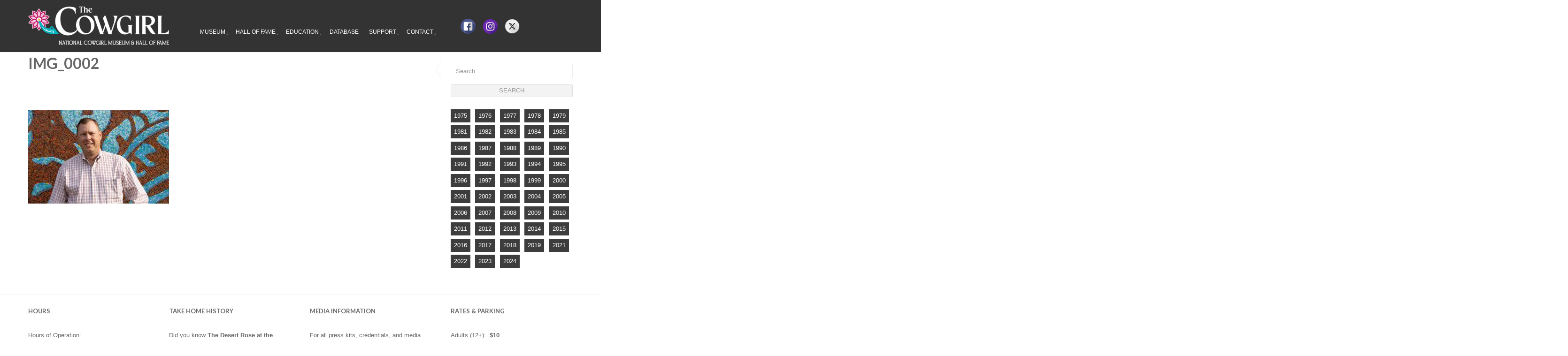

--- FILE ---
content_type: text/html; charset=UTF-8
request_url: https://www.cowgirl.net/contact/img_0002/
body_size: 19815
content:

<!DOCTYPE html>
<!--[if IE 8]> <html class="ie mpcth-responsive" lang="en-US"><![endif]-->
<!--[if gt IE 8]><!--> <html lang="en-US" class="mpcth-responsive"> <!--<![endif]-->
<head>
	<meta charset="UTF-8">
	<meta name="viewport" content="width=device-width, initial-scale=1.0">

	<title>IMG_0002 - The Cowgirl: National Cowgirl Museum &amp; Hall of Fame</title>

	<link rel="pingback" href="https://www.cowgirl.net/xmlrpc.php" />
	
	<!--[if lt IE 9]>
		<script src="https://www.cowgirl.net/wp-content/themes/blaszok/js/html5.js"></script>
	<![endif]-->

	<link href="https://fonts.googleapis.com/css?family=Lato:100,100i,200,200i,300,300i,400,400i,500,500i,600,600i,700,700i,800,800i,900,900i%7COpen+Sans:100,100i,200,200i,300,300i,400,400i,500,500i,600,600i,700,700i,800,800i,900,900i%7CIndie+Flower:100,100i,200,200i,300,300i,400,400i,500,500i,600,600i,700,700i,800,800i,900,900i%7COswald:100,100i,200,200i,300,300i,400,400i,500,500i,600,600i,700,700i,800,800i,900,900i" rel="stylesheet"><meta name='robots' content='index, follow, max-image-preview:large, max-snippet:-1, max-video-preview:-1' />

	<!-- This site is optimized with the Yoast SEO plugin v25.7 - https://yoast.com/wordpress/plugins/seo/ -->
	<link rel="canonical" href="https://www.cowgirl.net/contact/img_0002/" />
	<meta property="og:locale" content="en_US" />
	<meta property="og:type" content="article" />
	<meta property="og:title" content="IMG_0002 - The Cowgirl: National Cowgirl Museum &amp; Hall of Fame" />
	<meta property="og:url" content="https://www.cowgirl.net/contact/img_0002/" />
	<meta property="og:site_name" content="The Cowgirl: National Cowgirl Museum &amp; Hall of Fame" />
	<meta property="og:image" content="https://www.cowgirl.net/contact/img_0002" />
	<meta property="og:image:width" content="2048" />
	<meta property="og:image:height" content="1365" />
	<meta property="og:image:type" content="image/jpeg" />
	<script type="application/ld+json" class="yoast-schema-graph">{"@context":"https://schema.org","@graph":[{"@type":"WebPage","@id":"https://www.cowgirl.net/contact/img_0002/","url":"https://www.cowgirl.net/contact/img_0002/","name":"IMG_0002 - The Cowgirl: National Cowgirl Museum &amp; Hall of Fame","isPartOf":{"@id":"https://www.cowgirl.net/#website"},"primaryImageOfPage":{"@id":"https://www.cowgirl.net/contact/img_0002/#primaryimage"},"image":{"@id":"https://www.cowgirl.net/contact/img_0002/#primaryimage"},"thumbnailUrl":"https://www.cowgirl.net/wp-content/uploads/2020/03/IMG_0002.jpg","datePublished":"2020-03-13T18:39:36+00:00","breadcrumb":{"@id":"https://www.cowgirl.net/contact/img_0002/#breadcrumb"},"inLanguage":"en-US","potentialAction":[{"@type":"ReadAction","target":["https://www.cowgirl.net/contact/img_0002/"]}]},{"@type":"ImageObject","inLanguage":"en-US","@id":"https://www.cowgirl.net/contact/img_0002/#primaryimage","url":"https://www.cowgirl.net/wp-content/uploads/2020/03/IMG_0002.jpg","contentUrl":"https://www.cowgirl.net/wp-content/uploads/2020/03/IMG_0002.jpg","width":2048,"height":1365},{"@type":"BreadcrumbList","@id":"https://www.cowgirl.net/contact/img_0002/#breadcrumb","itemListElement":[{"@type":"ListItem","position":1,"name":"Home","item":"https://www.cowgirl.net/"},{"@type":"ListItem","position":2,"name":"Contact","item":"https://www.cowgirl.net/contact/"},{"@type":"ListItem","position":3,"name":"IMG_0002"}]},{"@type":"WebSite","@id":"https://www.cowgirl.net/#website","url":"https://www.cowgirl.net/","name":"The Cowgirl: National Cowgirl Museum &amp; Hall of Fame","description":"celebrating women past and present, whose lives exemplify the courage, resilience and independence that helped shape the West","potentialAction":[{"@type":"SearchAction","target":{"@type":"EntryPoint","urlTemplate":"https://www.cowgirl.net/?s={search_term_string}"},"query-input":{"@type":"PropertyValueSpecification","valueRequired":true,"valueName":"search_term_string"}}],"inLanguage":"en-US"}]}</script>
	<!-- / Yoast SEO plugin. -->


<link rel='dns-prefetch' href='//www.cowgirl.net' />
<link rel='dns-prefetch' href='//stats.wp.com' />
<link rel='dns-prefetch' href='//fonts.googleapis.com' />
<link rel="alternate" type="text/calendar" title="The Cowgirl: National Cowgirl Museum &amp; Hall of Fame &raquo; iCal Feed" href="https://www.cowgirl.net/events/?ical=1" />
<link rel="alternate" title="oEmbed (JSON)" type="application/json+oembed" href="https://www.cowgirl.net/wp-json/oembed/1.0/embed?url=https%3A%2F%2Fwww.cowgirl.net%2Fcontact%2Fimg_0002%2F" />
<link rel="alternate" title="oEmbed (XML)" type="text/xml+oembed" href="https://www.cowgirl.net/wp-json/oembed/1.0/embed?url=https%3A%2F%2Fwww.cowgirl.net%2Fcontact%2Fimg_0002%2F&#038;format=xml" />
<style id='wp-img-auto-sizes-contain-inline-css' type='text/css'>
img:is([sizes=auto i],[sizes^="auto," i]){contain-intrinsic-size:3000px 1500px}
/*# sourceURL=wp-img-auto-sizes-contain-inline-css */
</style>
<link rel='stylesheet' id='dashicons-css' href='https://www.cowgirl.net/wp-includes/css/dashicons.min.css?ver=63201ae9afbeb4affe07ca78045f3343' type='text/css' media='all' />
<link rel='stylesheet' id='wp-jquery-ui-dialog-css' href='https://www.cowgirl.net/wp-includes/css/jquery-ui-dialog.min.css?ver=63201ae9afbeb4affe07ca78045f3343' type='text/css' media='all' />
<link rel='stylesheet' id='layerslider-css' href='https://www.cowgirl.net/wp-content/plugins/LayerSlider/assets/static/layerslider/css/layerslider.css?ver=8.1.2' type='text/css' media='all' />
<style id='wp-emoji-styles-inline-css' type='text/css'>

	img.wp-smiley, img.emoji {
		display: inline !important;
		border: none !important;
		box-shadow: none !important;
		height: 1em !important;
		width: 1em !important;
		margin: 0 0.07em !important;
		vertical-align: -0.1em !important;
		background: none !important;
		padding: 0 !important;
	}
/*# sourceURL=wp-emoji-styles-inline-css */
</style>
<link rel='stylesheet' id='wp-block-library-css' href='https://www.cowgirl.net/wp-includes/css/dist/block-library/style.min.css?ver=63201ae9afbeb4affe07ca78045f3343' type='text/css' media='all' />
<style id='global-styles-inline-css' type='text/css'>
:root{--wp--preset--aspect-ratio--square: 1;--wp--preset--aspect-ratio--4-3: 4/3;--wp--preset--aspect-ratio--3-4: 3/4;--wp--preset--aspect-ratio--3-2: 3/2;--wp--preset--aspect-ratio--2-3: 2/3;--wp--preset--aspect-ratio--16-9: 16/9;--wp--preset--aspect-ratio--9-16: 9/16;--wp--preset--color--black: #000000;--wp--preset--color--cyan-bluish-gray: #abb8c3;--wp--preset--color--white: #ffffff;--wp--preset--color--pale-pink: #f78da7;--wp--preset--color--vivid-red: #cf2e2e;--wp--preset--color--luminous-vivid-orange: #ff6900;--wp--preset--color--luminous-vivid-amber: #fcb900;--wp--preset--color--light-green-cyan: #7bdcb5;--wp--preset--color--vivid-green-cyan: #00d084;--wp--preset--color--pale-cyan-blue: #8ed1fc;--wp--preset--color--vivid-cyan-blue: #0693e3;--wp--preset--color--vivid-purple: #9b51e0;--wp--preset--gradient--vivid-cyan-blue-to-vivid-purple: linear-gradient(135deg,rgb(6,147,227) 0%,rgb(155,81,224) 100%);--wp--preset--gradient--light-green-cyan-to-vivid-green-cyan: linear-gradient(135deg,rgb(122,220,180) 0%,rgb(0,208,130) 100%);--wp--preset--gradient--luminous-vivid-amber-to-luminous-vivid-orange: linear-gradient(135deg,rgb(252,185,0) 0%,rgb(255,105,0) 100%);--wp--preset--gradient--luminous-vivid-orange-to-vivid-red: linear-gradient(135deg,rgb(255,105,0) 0%,rgb(207,46,46) 100%);--wp--preset--gradient--very-light-gray-to-cyan-bluish-gray: linear-gradient(135deg,rgb(238,238,238) 0%,rgb(169,184,195) 100%);--wp--preset--gradient--cool-to-warm-spectrum: linear-gradient(135deg,rgb(74,234,220) 0%,rgb(151,120,209) 20%,rgb(207,42,186) 40%,rgb(238,44,130) 60%,rgb(251,105,98) 80%,rgb(254,248,76) 100%);--wp--preset--gradient--blush-light-purple: linear-gradient(135deg,rgb(255,206,236) 0%,rgb(152,150,240) 100%);--wp--preset--gradient--blush-bordeaux: linear-gradient(135deg,rgb(254,205,165) 0%,rgb(254,45,45) 50%,rgb(107,0,62) 100%);--wp--preset--gradient--luminous-dusk: linear-gradient(135deg,rgb(255,203,112) 0%,rgb(199,81,192) 50%,rgb(65,88,208) 100%);--wp--preset--gradient--pale-ocean: linear-gradient(135deg,rgb(255,245,203) 0%,rgb(182,227,212) 50%,rgb(51,167,181) 100%);--wp--preset--gradient--electric-grass: linear-gradient(135deg,rgb(202,248,128) 0%,rgb(113,206,126) 100%);--wp--preset--gradient--midnight: linear-gradient(135deg,rgb(2,3,129) 0%,rgb(40,116,252) 100%);--wp--preset--font-size--small: 13px;--wp--preset--font-size--medium: 20px;--wp--preset--font-size--large: 36px;--wp--preset--font-size--x-large: 42px;--wp--preset--spacing--20: 0.44rem;--wp--preset--spacing--30: 0.67rem;--wp--preset--spacing--40: 1rem;--wp--preset--spacing--50: 1.5rem;--wp--preset--spacing--60: 2.25rem;--wp--preset--spacing--70: 3.38rem;--wp--preset--spacing--80: 5.06rem;--wp--preset--shadow--natural: 6px 6px 9px rgba(0, 0, 0, 0.2);--wp--preset--shadow--deep: 12px 12px 50px rgba(0, 0, 0, 0.4);--wp--preset--shadow--sharp: 6px 6px 0px rgba(0, 0, 0, 0.2);--wp--preset--shadow--outlined: 6px 6px 0px -3px rgb(255, 255, 255), 6px 6px rgb(0, 0, 0);--wp--preset--shadow--crisp: 6px 6px 0px rgb(0, 0, 0);}:where(.is-layout-flex){gap: 0.5em;}:where(.is-layout-grid){gap: 0.5em;}body .is-layout-flex{display: flex;}.is-layout-flex{flex-wrap: wrap;align-items: center;}.is-layout-flex > :is(*, div){margin: 0;}body .is-layout-grid{display: grid;}.is-layout-grid > :is(*, div){margin: 0;}:where(.wp-block-columns.is-layout-flex){gap: 2em;}:where(.wp-block-columns.is-layout-grid){gap: 2em;}:where(.wp-block-post-template.is-layout-flex){gap: 1.25em;}:where(.wp-block-post-template.is-layout-grid){gap: 1.25em;}.has-black-color{color: var(--wp--preset--color--black) !important;}.has-cyan-bluish-gray-color{color: var(--wp--preset--color--cyan-bluish-gray) !important;}.has-white-color{color: var(--wp--preset--color--white) !important;}.has-pale-pink-color{color: var(--wp--preset--color--pale-pink) !important;}.has-vivid-red-color{color: var(--wp--preset--color--vivid-red) !important;}.has-luminous-vivid-orange-color{color: var(--wp--preset--color--luminous-vivid-orange) !important;}.has-luminous-vivid-amber-color{color: var(--wp--preset--color--luminous-vivid-amber) !important;}.has-light-green-cyan-color{color: var(--wp--preset--color--light-green-cyan) !important;}.has-vivid-green-cyan-color{color: var(--wp--preset--color--vivid-green-cyan) !important;}.has-pale-cyan-blue-color{color: var(--wp--preset--color--pale-cyan-blue) !important;}.has-vivid-cyan-blue-color{color: var(--wp--preset--color--vivid-cyan-blue) !important;}.has-vivid-purple-color{color: var(--wp--preset--color--vivid-purple) !important;}.has-black-background-color{background-color: var(--wp--preset--color--black) !important;}.has-cyan-bluish-gray-background-color{background-color: var(--wp--preset--color--cyan-bluish-gray) !important;}.has-white-background-color{background-color: var(--wp--preset--color--white) !important;}.has-pale-pink-background-color{background-color: var(--wp--preset--color--pale-pink) !important;}.has-vivid-red-background-color{background-color: var(--wp--preset--color--vivid-red) !important;}.has-luminous-vivid-orange-background-color{background-color: var(--wp--preset--color--luminous-vivid-orange) !important;}.has-luminous-vivid-amber-background-color{background-color: var(--wp--preset--color--luminous-vivid-amber) !important;}.has-light-green-cyan-background-color{background-color: var(--wp--preset--color--light-green-cyan) !important;}.has-vivid-green-cyan-background-color{background-color: var(--wp--preset--color--vivid-green-cyan) !important;}.has-pale-cyan-blue-background-color{background-color: var(--wp--preset--color--pale-cyan-blue) !important;}.has-vivid-cyan-blue-background-color{background-color: var(--wp--preset--color--vivid-cyan-blue) !important;}.has-vivid-purple-background-color{background-color: var(--wp--preset--color--vivid-purple) !important;}.has-black-border-color{border-color: var(--wp--preset--color--black) !important;}.has-cyan-bluish-gray-border-color{border-color: var(--wp--preset--color--cyan-bluish-gray) !important;}.has-white-border-color{border-color: var(--wp--preset--color--white) !important;}.has-pale-pink-border-color{border-color: var(--wp--preset--color--pale-pink) !important;}.has-vivid-red-border-color{border-color: var(--wp--preset--color--vivid-red) !important;}.has-luminous-vivid-orange-border-color{border-color: var(--wp--preset--color--luminous-vivid-orange) !important;}.has-luminous-vivid-amber-border-color{border-color: var(--wp--preset--color--luminous-vivid-amber) !important;}.has-light-green-cyan-border-color{border-color: var(--wp--preset--color--light-green-cyan) !important;}.has-vivid-green-cyan-border-color{border-color: var(--wp--preset--color--vivid-green-cyan) !important;}.has-pale-cyan-blue-border-color{border-color: var(--wp--preset--color--pale-cyan-blue) !important;}.has-vivid-cyan-blue-border-color{border-color: var(--wp--preset--color--vivid-cyan-blue) !important;}.has-vivid-purple-border-color{border-color: var(--wp--preset--color--vivid-purple) !important;}.has-vivid-cyan-blue-to-vivid-purple-gradient-background{background: var(--wp--preset--gradient--vivid-cyan-blue-to-vivid-purple) !important;}.has-light-green-cyan-to-vivid-green-cyan-gradient-background{background: var(--wp--preset--gradient--light-green-cyan-to-vivid-green-cyan) !important;}.has-luminous-vivid-amber-to-luminous-vivid-orange-gradient-background{background: var(--wp--preset--gradient--luminous-vivid-amber-to-luminous-vivid-orange) !important;}.has-luminous-vivid-orange-to-vivid-red-gradient-background{background: var(--wp--preset--gradient--luminous-vivid-orange-to-vivid-red) !important;}.has-very-light-gray-to-cyan-bluish-gray-gradient-background{background: var(--wp--preset--gradient--very-light-gray-to-cyan-bluish-gray) !important;}.has-cool-to-warm-spectrum-gradient-background{background: var(--wp--preset--gradient--cool-to-warm-spectrum) !important;}.has-blush-light-purple-gradient-background{background: var(--wp--preset--gradient--blush-light-purple) !important;}.has-blush-bordeaux-gradient-background{background: var(--wp--preset--gradient--blush-bordeaux) !important;}.has-luminous-dusk-gradient-background{background: var(--wp--preset--gradient--luminous-dusk) !important;}.has-pale-ocean-gradient-background{background: var(--wp--preset--gradient--pale-ocean) !important;}.has-electric-grass-gradient-background{background: var(--wp--preset--gradient--electric-grass) !important;}.has-midnight-gradient-background{background: var(--wp--preset--gradient--midnight) !important;}.has-small-font-size{font-size: var(--wp--preset--font-size--small) !important;}.has-medium-font-size{font-size: var(--wp--preset--font-size--medium) !important;}.has-large-font-size{font-size: var(--wp--preset--font-size--large) !important;}.has-x-large-font-size{font-size: var(--wp--preset--font-size--x-large) !important;}
/*# sourceURL=global-styles-inline-css */
</style>

<style id='classic-theme-styles-inline-css' type='text/css'>
/*! This file is auto-generated */
.wp-block-button__link{color:#fff;background-color:#32373c;border-radius:9999px;box-shadow:none;text-decoration:none;padding:calc(.667em + 2px) calc(1.333em + 2px);font-size:1.125em}.wp-block-file__button{background:#32373c;color:#fff;text-decoration:none}
/*# sourceURL=/wp-includes/css/classic-themes.min.css */
</style>
<link rel='stylesheet' id='aps-animate-css-css' href='https://www.cowgirl.net/wp-content/plugins/accesspress-social-icons/css/animate.css?ver=1.8.5' type='text/css' media='all' />
<link rel='stylesheet' id='aps-frontend-css-css' href='https://www.cowgirl.net/wp-content/plugins/accesspress-social-icons/css/frontend.css?ver=1.8.5' type='text/css' media='all' />
<link rel='stylesheet' id='wpsm_ac-font-awesome-front-css' href='https://www.cowgirl.net/wp-content/plugins/collapse-content/assets/css/font-awesome/css/font-awesome.min.css?ver=63201ae9afbeb4affe07ca78045f3343' type='text/css' media='all' />
<link rel='stylesheet' id='wpsm_ac_bootstrap-front-css' href='https://www.cowgirl.net/wp-content/plugins/collapse-content/assets/css/bootstrap-front.css?ver=63201ae9afbeb4affe07ca78045f3343' type='text/css' media='all' />
<link rel='stylesheet' id='contact-form-7-css' href='https://www.cowgirl.net/wp-content/plugins/contact-form-7/includes/css/styles.css?ver=6.1.4' type='text/css' media='all' />
<link rel='stylesheet' id='css3_grid_font_yanone-css' href='http://fonts.googleapis.com/css?family=Yanone+Kaffeesatz&#038;ver=63201ae9afbeb4affe07ca78045f3343' type='text/css' media='all' />
<link rel='stylesheet' id='css3_grid_table1_style-css' href='https://www.cowgirl.net/wp-content/plugins/css3_web_pricing_tables_grids/table1/css3_grid_style.css?ver=63201ae9afbeb4affe07ca78045f3343' type='text/css' media='all' />
<link rel='stylesheet' id='css3_grid_table2_style-css' href='https://www.cowgirl.net/wp-content/plugins/css3_web_pricing_tables_grids/table2/css3_grid_style.css?ver=63201ae9afbeb4affe07ca78045f3343' type='text/css' media='all' />
<link rel='stylesheet' id='css3_grid_responsive-css' href='https://www.cowgirl.net/wp-content/plugins/css3_web_pricing_tables_grids/responsive.css?ver=63201ae9afbeb4affe07ca78045f3343' type='text/css' media='all' />
<link rel='stylesheet' id='epa_styling-css' href='https://www.cowgirl.net/wp-content/plugins/easy-popup-announcement/assets/css/epa_styling.css?ver=63201ae9afbeb4affe07ca78045f3343' type='text/css' media='all' />
<link rel='stylesheet' id='wpsm_faq-font-awesome-front-css' href='https://www.cowgirl.net/wp-content/plugins/faq-responsive/assets/css/font-awesome/css/font-awesome.min.css?ver=63201ae9afbeb4affe07ca78045f3343' type='text/css' media='all' />
<link rel='stylesheet' id='wpsm_faq_bootstrap-front-css' href='https://www.cowgirl.net/wp-content/plugins/faq-responsive/assets/css/bootstrap-front.css?ver=63201ae9afbeb4affe07ca78045f3343' type='text/css' media='all' />
<link rel='stylesheet' id='hvc_ihover-css' href='https://www.cowgirl.net/wp-content/plugins/hover-effects-for-visual-composer/css/ihover.css?ver=63201ae9afbeb4affe07ca78045f3343' type='text/css' media='all' />
<link rel='stylesheet' id='hvc_square2-css' href='https://www.cowgirl.net/wp-content/plugins/hover-effects-for-visual-composer/css/square2.css?ver=63201ae9afbeb4affe07ca78045f3343' type='text/css' media='all' />
<link rel='stylesheet' id='hvc_caption-css' href='https://www.cowgirl.net/wp-content/plugins/hover-effects-for-visual-composer/css/caption.css?ver=63201ae9afbeb4affe07ca78045f3343' type='text/css' media='all' />
<link rel='stylesheet' id='hvc_custom-css' href='https://www.cowgirl.net/wp-content/plugins/hover-effects-for-visual-composer/css/custom.css?ver=63201ae9afbeb4affe07ca78045f3343' type='text/css' media='all' />
<link rel='stylesheet' id='rotatingtweets-css' href='https://www.cowgirl.net/wp-content/plugins/rotatingtweets/css/style.css?ver=63201ae9afbeb4affe07ca78045f3343' type='text/css' media='all' />
<link rel='stylesheet' id='wpemfb-lightbox-css' href='https://www.cowgirl.net/wp-content/plugins/wp-embed-facebook/templates/lightbox/css/lightbox.css?ver=3.1.2' type='text/css' media='all' />
<link rel='stylesheet' id='mpc-styles-child-css' href='https://www.cowgirl.net/wp-content/themes/blaszok-child/style.css?ver=63201ae9afbeb4affe07ca78045f3343' type='text/css' media='all' />
<link rel='stylesheet' id='mpc-heading-font-css' href='https://fonts.googleapis.com/css?family=Lato%3A700&#038;ver=63201ae9afbeb4affe07ca78045f3343' type='text/css' media='all' />
<link rel='stylesheet' id='mpc-styles-css' href='https://www.cowgirl.net/wp-content/themes/blaszok/style.css?ver=63201ae9afbeb4affe07ca78045f3343' type='text/css' media='all' />
<link rel='stylesheet' id='mpc-styles-custom-css' href='https://www.cowgirl.net/wp-content/themes/blaszok-child/style_custom.css?ver=63201ae9afbeb4affe07ca78045f3343' type='text/css' media='all' />
<link rel='stylesheet' id='font-awesome-css' href='https://www.cowgirl.net/wp-content/themes/blaszok/fonts/font-awesome.css?ver=63201ae9afbeb4affe07ca78045f3343' type='text/css' media='all' />
<link rel='stylesheet' id='mpc-theme-plugins-css-css' href='https://www.cowgirl.net/wp-content/themes/blaszok/css/plugins.min.css?ver=63201ae9afbeb4affe07ca78045f3343' type='text/css' media='all' />
<link rel='stylesheet' id='wpzoom-social-icons-socicon-css' href='https://www.cowgirl.net/wp-content/plugins/social-icons-widget-by-wpzoom/assets/css/wpzoom-socicon.css?ver=1746459882' type='text/css' media='all' />
<link rel='stylesheet' id='wpzoom-social-icons-genericons-css' href='https://www.cowgirl.net/wp-content/plugins/social-icons-widget-by-wpzoom/assets/css/genericons.css?ver=1746459882' type='text/css' media='all' />
<link rel='stylesheet' id='wpzoom-social-icons-academicons-css' href='https://www.cowgirl.net/wp-content/plugins/social-icons-widget-by-wpzoom/assets/css/academicons.min.css?ver=1746459882' type='text/css' media='all' />
<link rel='stylesheet' id='wpzoom-social-icons-font-awesome-3-css' href='https://www.cowgirl.net/wp-content/plugins/social-icons-widget-by-wpzoom/assets/css/font-awesome-3.min.css?ver=1746459882' type='text/css' media='all' />
<link rel='stylesheet' id='wpzoom-social-icons-styles-css' href='https://www.cowgirl.net/wp-content/plugins/social-icons-widget-by-wpzoom/assets/css/wpzoom-social-icons-styles.css?ver=1746459882' type='text/css' media='all' />
<link rel='stylesheet' id='js_composer_custom_css-css' href='//www.cowgirl.net/wp-content/uploads/js_composer/custom.css?ver=7.6' type='text/css' media='all' />
<link rel='preload' as='font'  id='wpzoom-social-icons-font-academicons-woff2-css' href='https://www.cowgirl.net/wp-content/plugins/social-icons-widget-by-wpzoom/assets/font/academicons.woff2?v=1.9.2'  type='font/woff2' crossorigin />
<link rel='preload' as='font'  id='wpzoom-social-icons-font-fontawesome-3-woff2-css' href='https://www.cowgirl.net/wp-content/plugins/social-icons-widget-by-wpzoom/assets/font/fontawesome-webfont.woff2?v=4.7.0'  type='font/woff2' crossorigin />
<link rel='preload' as='font'  id='wpzoom-social-icons-font-genericons-woff-css' href='https://www.cowgirl.net/wp-content/plugins/social-icons-widget-by-wpzoom/assets/font/Genericons.woff'  type='font/woff' crossorigin />
<link rel='preload' as='font'  id='wpzoom-social-icons-font-socicon-woff2-css' href='https://www.cowgirl.net/wp-content/plugins/social-icons-widget-by-wpzoom/assets/font/socicon.woff2?v=4.5.1'  type='font/woff2' crossorigin />
<script type="text/javascript" src="https://www.cowgirl.net/wp-includes/js/jquery/jquery.min.js?ver=3.7.1" id="jquery-core-js"></script>
<script type="text/javascript" src="https://www.cowgirl.net/wp-includes/js/jquery/jquery-migrate.min.js?ver=3.4.1" id="jquery-migrate-js"></script>
<script type="text/javascript" id="layerslider-utils-js-extra">
/* <![CDATA[ */
var LS_Meta = {"v":"8.1.2","fixGSAP":"1"};
//# sourceURL=layerslider-utils-js-extra
/* ]]> */
</script>
<script type="text/javascript" src="https://www.cowgirl.net/wp-content/plugins/LayerSlider/assets/static/layerslider/js/layerslider.utils.js?ver=8.1.2" id="layerslider-utils-js"></script>
<script type="text/javascript" src="https://www.cowgirl.net/wp-content/plugins/LayerSlider/assets/static/layerslider/js/layerslider.kreaturamedia.jquery.js?ver=8.1.2" id="layerslider-js"></script>
<script type="text/javascript" src="https://www.cowgirl.net/wp-content/plugins/LayerSlider/assets/static/layerslider/js/layerslider.transitions.js?ver=8.1.2" id="layerslider-transitions-js"></script>
<script type="text/javascript" src="https://www.cowgirl.net/wp-content/plugins/accesspress-social-icons/js/frontend.js?ver=1.8.5" id="aps-frontend-js-js"></script>
<script type="text/javascript" src="https://www.cowgirl.net/wp-content/plugins/easy-popup-announcement/js/jquery.popupoverlay.js?ver=1.6.5" id="epa_popupoverlay-js"></script>
<script type="text/javascript" src="https://www.cowgirl.net/wp-content/plugins/easy-popup-announcement/js/jquery.cookie.js?ver=1.6.5" id="epa_jquery_cookies-js"></script>
<script type="text/javascript" src="https://www.cowgirl.net/wp-content/plugins/wp-embed-facebook/templates/lightbox/js/lightbox.min.js?ver=3.1.2" id="wpemfb-lightbox-js"></script>
<script type="text/javascript" id="wpemfb-fbjs-js-extra">
/* <![CDATA[ */
var WEF = {"local":"en_US","version":"v3.2","fb_id":"","comments_nonce":"b0404ad24b"};
//# sourceURL=wpemfb-fbjs-js-extra
/* ]]> */
</script>
<script type="text/javascript" src="https://www.cowgirl.net/wp-content/plugins/wp-embed-facebook/inc/js/fb.min.js?ver=3.1.2" id="wpemfb-fbjs-js"></script>
<script></script><meta name="generator" content="Powered by LayerSlider 8.1.2 - Build Heros, Sliders, and Popups. Create Animations and Beautiful, Rich Web Content as Easy as Never Before on WordPress." />
<!-- LayerSlider updates and docs at: https://layerslider.com -->
<link rel="https://api.w.org/" href="https://www.cowgirl.net/wp-json/" /><link rel="alternate" title="JSON" type="application/json" href="https://www.cowgirl.net/wp-json/wp/v2/media/7635" /><link rel="EditURI" type="application/rsd+xml" title="RSD" href="https://www.cowgirl.net/xmlrpc.php?rsd" />

<link rel='shortlink' href='https://www.cowgirl.net/?p=7635' />
            <script type="text/javascript"><!--
                                function powerpress_pinw(pinw_url){window.open(pinw_url, 'PowerPressPlayer','toolbar=0,status=0,resizable=1,width=460,height=320');	return false;}
                //-->

                // tabnab protection
                window.addEventListener('load', function () {
                    // make all links have rel="noopener noreferrer"
                    document.querySelectorAll('a[target="_blank"]').forEach(link => {
                        link.setAttribute('rel', 'noopener noreferrer');
                    });
                });
            </script>
            
<link rel="alternate" type="application/rss+xml" title="Podcast RSS feed" href="https://www.cowgirl.net/feed/podcast" />

<script type="text/javascript">
(function(url){
	if(/(?:Chrome\/26\.0\.1410\.63 Safari\/537\.31|WordfenceTestMonBot)/.test(navigator.userAgent)){ return; }
	var addEvent = function(evt, handler) {
		if (window.addEventListener) {
			document.addEventListener(evt, handler, false);
		} else if (window.attachEvent) {
			document.attachEvent('on' + evt, handler);
		}
	};
	var removeEvent = function(evt, handler) {
		if (window.removeEventListener) {
			document.removeEventListener(evt, handler, false);
		} else if (window.detachEvent) {
			document.detachEvent('on' + evt, handler);
		}
	};
	var evts = 'contextmenu dblclick drag dragend dragenter dragleave dragover dragstart drop keydown keypress keyup mousedown mousemove mouseout mouseover mouseup mousewheel scroll'.split(' ');
	var logHuman = function() {
		if (window.wfLogHumanRan) { return; }
		window.wfLogHumanRan = true;
		var wfscr = document.createElement('script');
		wfscr.type = 'text/javascript';
		wfscr.async = true;
		wfscr.src = url + '&r=' + Math.random();
		(document.getElementsByTagName('head')[0]||document.getElementsByTagName('body')[0]).appendChild(wfscr);
		for (var i = 0; i < evts.length; i++) {
			removeEvent(evts[i], logHuman);
		}
	};
	for (var i = 0; i < evts.length; i++) {
		addEvent(evts[i], logHuman);
	}
})('//www.cowgirl.net/?wordfence_lh=1&hid=BA5F18F613B4E2F43024CC1164B05A5C');
</script><meta name="tec-api-version" content="v1"><meta name="tec-api-origin" content="https://www.cowgirl.net"><link rel="alternate" href="https://www.cowgirl.net/wp-json/tribe/events/v1/" />	<style>img#wpstats{display:none}</style>
		<meta name="generator" content="Powered by WPBakery Page Builder - drag and drop page builder for WordPress."/>
<meta name="generator" content="Powered by Slider Revolution 6.7.36 - responsive, Mobile-Friendly Slider Plugin for WordPress with comfortable drag and drop interface." />
<link rel="icon" href="https://www.cowgirl.net/wp-content/uploads/2025/05/Favicon_192px-150x150.png" sizes="32x32" />
<link rel="icon" href="https://www.cowgirl.net/wp-content/uploads/2025/05/Favicon_192px.png" sizes="192x192" />
<link rel="apple-touch-icon" href="https://www.cowgirl.net/wp-content/uploads/2025/05/Favicon_192px.png" />
<meta name="msapplication-TileImage" content="https://www.cowgirl.net/wp-content/uploads/2025/05/Favicon_192px.png" />
<script data-jetpack-boost="ignore">function setREVStartSize(e){
			//window.requestAnimationFrame(function() {
				window.RSIW = window.RSIW===undefined ? window.innerWidth : window.RSIW;
				window.RSIH = window.RSIH===undefined ? window.innerHeight : window.RSIH;
				try {
					var pw = document.getElementById(e.c).parentNode.offsetWidth,
						newh;
					pw = pw===0 || isNaN(pw) || (e.l=="fullwidth" || e.layout=="fullwidth") ? window.RSIW : pw;
					e.tabw = e.tabw===undefined ? 0 : parseInt(e.tabw);
					e.thumbw = e.thumbw===undefined ? 0 : parseInt(e.thumbw);
					e.tabh = e.tabh===undefined ? 0 : parseInt(e.tabh);
					e.thumbh = e.thumbh===undefined ? 0 : parseInt(e.thumbh);
					e.tabhide = e.tabhide===undefined ? 0 : parseInt(e.tabhide);
					e.thumbhide = e.thumbhide===undefined ? 0 : parseInt(e.thumbhide);
					e.mh = e.mh===undefined || e.mh=="" || e.mh==="auto" ? 0 : parseInt(e.mh,0);
					if(e.layout==="fullscreen" || e.l==="fullscreen")
						newh = Math.max(e.mh,window.RSIH);
					else{
						e.gw = Array.isArray(e.gw) ? e.gw : [e.gw];
						for (var i in e.rl) if (e.gw[i]===undefined || e.gw[i]===0) e.gw[i] = e.gw[i-1];
						e.gh = e.el===undefined || e.el==="" || (Array.isArray(e.el) && e.el.length==0)? e.gh : e.el;
						e.gh = Array.isArray(e.gh) ? e.gh : [e.gh];
						for (var i in e.rl) if (e.gh[i]===undefined || e.gh[i]===0) e.gh[i] = e.gh[i-1];
											
						var nl = new Array(e.rl.length),
							ix = 0,
							sl;
						e.tabw = e.tabhide>=pw ? 0 : e.tabw;
						e.thumbw = e.thumbhide>=pw ? 0 : e.thumbw;
						e.tabh = e.tabhide>=pw ? 0 : e.tabh;
						e.thumbh = e.thumbhide>=pw ? 0 : e.thumbh;
						for (var i in e.rl) nl[i] = e.rl[i]<window.RSIW ? 0 : e.rl[i];
						sl = nl[0];
						for (var i in nl) if (sl>nl[i] && nl[i]>0) { sl = nl[i]; ix=i;}
						var m = pw>(e.gw[ix]+e.tabw+e.thumbw) ? 1 : (pw-(e.tabw+e.thumbw)) / (e.gw[ix]);
						newh =  (e.gh[ix] * m) + (e.tabh + e.thumbh);
					}
					var el = document.getElementById(e.c);
					if (el!==null && el) el.style.height = newh+"px";
					el = document.getElementById(e.c+"_wrapper");
					if (el!==null && el) {
						el.style.height = newh+"px";
						el.style.display = "block";
					}
				} catch(e){
					console.log("Failure at Presize of Slider:" + e)
				}
			//});
		  };</script>
		<style type="text/css" id="wp-custom-css">
			.single-post .widget_text {
	display: none;
}

.mpcth-social-x svg {
	width: 12px;
	height: 12px;
	display: inline-block;
	transition-duration: 0.4s;
}

.mpcth-social-x:hover svg {
	fill: #b363a0;
}		</style>
		<noscript><style> .wpb_animate_when_almost_visible { opacity: 1; }</style></noscript><link rel='stylesheet' id='rs-plugin-settings-css' href='//www.cowgirl.net/wp-content/plugins/revslider/sr6/assets/css/rs6.css?ver=6.7.36' type='text/css' media='all' />
<style id='rs-plugin-settings-inline-css' type='text/css'>
@import url(http://fonts.googleapis.com/css?family=Open+Sans:400,800,300,700);@import url(http://fonts.googleapis.com/css?family=Dancing+Script);.tp-caption a{color:white;text-shadow:none;-webkit-transition:all 0.5s ease-out;-moz-transition:all 0.5s ease-out;-o-transition:all 0.5s ease-out;-ms-transition:all 0.5s ease-out}.tp-caption a:hover{color:#ffa902}.tp-caption a{color:white;text-shadow:none;-webkit-transition:all 0.5s ease-out;-moz-transition:all 0.5s ease-out;-o-transition:all 0.5s ease-out;-ms-transition:all 0.5s ease-out}.tp-caption a:hover{color:#ffa902}.tp-caption .mpcth-price-big{color:#AA8A59;font-size:30px}.tp-caption a.mpcth-revo-button1{text-decoration:none;  color:#999999!important; padding:5px 15px 5px 15px!important; border:1px solid #E5E5E5!important; background:white!important; border-radius:2px!important}.tp-caption a.mpcth-revo-button1:hover{color:#965182!important; border-color:#965182!important}.tp-caption a.mpcth-revo-button2{text-decoration:none;  color:white; padding:5px 15px 5px 15px; border:1px solid white; background:transparent; border-radius:2px}.tp-caption a.mpcth-revo-button2:hover{background-color:rgba(0,0,0,0.2); color:white!important}a.mpcth-revo-button2a{text-decoration:none!important;  color:white!important; padding:5px 15px 5px 15px; border:1px solid #AA8A59!important; background:#AA8A59!important; border-radius:2px!important}.tp-caption a.mpcth-revo-button2a:hover{background:white!important; border:1px solid white!important; color:#AA8A59!important}a.mpcth-revo-button2b{text-decoration:none!important;  color:#AA8A59!important; padding:5px 15px 5px 15px; border:1px solid white!important; background:white!important; border-radius:2px!important}.tp-caption a.mpcth-revo-button2b:hover{background:#AA8A59!important; border:1px solid #AA8A59!important; color:white!important}.tp-caption a.mpcth-revo-button3{text-decoration:none;  color:#7685A5; padding:5px 15px 5px 15px; border:1px solid #7685A5; background:transparent; border-radius:2px}.tp-caption a.mpcth-revo-button3:hover{color:#965182!important; border-color:#965182!important}.tp-caption a.mpcth-revo-button4{text-decoration:none;  color:white; padding:5px 15px 5px 15px; border:1px solid white; background:transparent; border-radius:2px}.tp-caption a.mpcth-revo-button-dark{text-decoration:none;  color:#444444; padding:5px 15px 5px 15px; border:1px solid #666666!important; background:transparent; border-radius:0px}.tp-caption a.mpcth-revo-button-restaurant{text-decoration:none;  color:#ffffff; border:none!important; background:transparent; border-radius:0px; font-size:40px; text-shadow:rgba(0,0,0,0.7) 2px 1px 5px; text-transform:none!important; font-family:'Dancing Script'; font-weight:bold}.tp-caption a.mpcth-revo-button-restaurant:hover{color:#FCF3D6!important}.tp-caption a.mpcth-revo-button-creative{text-decoration:none;  color:#ffffff; border:none!important; background:transparent; border-radius:0px; font-size:40px; text-shadow:3px 0px 0px #799B8B; text-transform:none!important; font-family:'Dancing Script'; font-weight:bold}.tp-caption a.mpcth-revo-button-creative.huge{font-size:70px}.tp-caption a.mpcth-revo-button-creative:hover{color:white!important; text-shadow:1px 0px 0px #799B8B;!important}.tp-caption a.mpcth-revo-button-dark:hover{color:#B33C3C!important}.tp-caption a.mpcth-revo-button4:hover{background-color:rgba(255,255,255,0.2); color:white!important}.tp-caption a.mpcth-revo-button-photo{text-decoration:none;  color:#F1C40F; padding:0.35em 0.5em; border:none!important; font-weight:bold; background:transparent; border-radius:0px; background:rgba(0,0,0,0.6)}.tp-caption a.mpcth-revo-button-corp{text-decoration:none;  color:#5F6B69; padding:0.35em 0.5em; border:none!important; font-weight:bold; background:transparent; border-radius:0px; background:rgba(255,255,255,0.7)}.tp-caption a.mpcth-revo-button-corp:hover{background:rgba(255,255,255,1)}.tp-caption a.mpcth-revo-button-photo:hover{background:rgba(0,0,0,0.8);  color:#E1E0DC!important}.tp-caption.slide3_black_bg{background-color:rgba(0,0,0,0.15)!important}.tp-caption.slide3_black_bg:after{position:realtive;  margin-left:-20%}.tp-caption a.mpcth-lookbook-price{font-weight:bold; text-decoration:none;color:white!important; font-size:14px; position:relative; z-index:1}.tp-caption a.mpcth-lookbook-price .mpcth-price{z-index:1;  position:absolute;  color:white!important;  font-weight:bold;  top:0px;  left:0px;  font-size:14px !important;  background:rgba(187,17,79,0.8) !important;width:70px !important;text-align:center !important;height:70px !important;line-height:70px !important;border-radius:35px !important}.tp-caption a.mpcth-lookbook-price .mpcth-price.mpcth-price-double{z-index:1;  position:absolute;  color:white!important;  font-weight:bold;  top:0px;  left:0px;  font-size:14px !important;  background:rgba(187,17,79,0.8) !important;width:70px !important;text-align:center !important;height:70px !important;line-height:20px !important;padding:15px 0 !important;box-sizing:border-box !important;border-radius:35px !important}.tp-caption a.mpcth-lookbook-price em{font-size:14px !important; font-style:normal; font-weight:normal}.tp-caption a.mpcth-lookbook-price.lb5 .mpcth-price,.tp-caption a.mpcth-lookbook-price.lb4 .mpcth-price,.tp-caption a.mpcth-lookbook-price.lb2 .mpcth-price{left:-6px}.tp-caption a.mpcth-lookbook-price.lb3 .mpcth-price{left:-6px; top:-8px}.tp-caption a.mpcth-lookbook-price .mpcth-circle{position:absolute; display:block; border-radius:100px; width:70px; height:70px; top:-26px;  left:-19px; background:rgba(187,17,79,0.8) !important; z-index:0}.tp-caption a.mpcth-lookbook-price .mpcth-lb-tooltip{position:absolute;display:inline-block;padding:5px 10px;background:rgba(187,17,79,0.8) !important;border-radius:3px; color:white; font-size:13px; font-weight:bold; text-transform:none; left:-28px; top:-35px; opacity:0; pointer-events:none; -webkit-transition:all 0.15s ease-out;  -moz-transition:all 0.15s ease-out;  -o-transition:all 0.15s ease-out;  -ms-transition:all 0.15s ease-out}.tp-caption a.mpcth-lookbook-price.lb2x1 .mpcth-lb-tooltip,.tp-caption a.mpcth-lookbook-price.lb2x2 .mpcth-lb-tooltip,.tp-caption a.mpcth-lookbook-price.lb2x3 .mpcth-lb-tooltip,.tp-caption a.mpcth-lookbook-price.lb2x4 .mpcth-lb-tooltip{background:rgba(187,17,79,0.8) !important}.tp-caption a.mpcth-lookbook-price.lb4x1 .mpcth-lb-tooltip,.tp-caption a.mpcth-lookbook-price.lb4x2 .mpcth-lb-tooltip,.tp-caption a.mpcth-lookbook-price.lb4x3 .mpcth-lb-tooltip,.tp-caption a.mpcth-lookbook-price.lb4x4 .mpcth-lb-tooltip{background:rgba(226,192,139,0.9)!important}.tp-caption a.mpcth-lookbook-price.lb3x1 .mpcth-price,.tp-caption a.mpcth-lookbook-price.lb3x2 .mpcth-price,.tp-caption a.mpcth-lookbook-price.lb3x3 .mpcth-price,.tp-caption a.mpcth-lookbook-price.lb3x4 .mpcth-price{background:rgba(228,85,85,0.8)!important}.tp-caption a.mpcth-lookbook-price.lb4x1 .mpcth-price,.tp-caption a.mpcth-lookbook-price.lb4x2 .mpcth-price,.tp-caption a.mpcth-lookbook-price.lb4x3 .mpcth-price,.tp-caption a.mpcth-lookbook-price.lb4x4 .mpcth-price{background:rgba(226,192,139,0.9)!important}.tp-caption a.mpcth-lookbook-price.double-text .mpcth-lb-tooltip{top:-45px}.tp-caption a.mpcth-lookbook-price.lb2 .mpcth-lb-tooltip{left:-40px}.tp-caption a.mpcth-lookbook-price.lb3 .mpcth-lb-tooltip{left:-20px}.tp-caption a.mpcth-lookbook-price.lb4 .mpcth-lb-tooltip{left:-15px}.tp-caption a.mpcth-lookbook-price.lb5 .mpcth-lb-tooltip{left:-45px}.tp-caption a.mpcth-lookbook-price.lb2x2 .mpcth-lb-tooltip{left:-50px}.tp-caption a.mpcth-lookbook-price.lb2x3 .mpcth-lb-tooltip{left:-15px}.tp-caption a.mpcth-lookbook-price.lb2x4 .mpcth-lb-tooltip{left:-50px}.tp-caption a.mpcth-lookbook-price.lb2x5 .mpcth-lb-tooltip{left:-10px}.tp-caption a.mpcth-lookbook-price.lb2x6 .mpcth-lb-tooltip{left:-25px}.tp-caption a.mpcth-lookbook-price.lb2x7 .mpcth-lb-tooltip{left:-30px}.tp-caption a.mpcth-lookbook-price.lb3x1 .mpcth-lb-tooltip{left:-37px}.tp-caption a.mpcth-lookbook-price.lb3x3 .mpcth-lb-tooltip{left:-16px}.tp-caption a.mpcth-lookbook-price.lb3x4 .mpcth-lb-tooltip{left:-13px}.tp-caption a.mpcth-lookbook-price.lb4x1 .mpcth-lb-tooltip{left:-22px}.tp-caption a.mpcth-lookbook-price.lb4x3 .mpcth-lb-tooltip{left:-15px}.tp-caption a.mpcth-lookbook-price.lb4x2 .mpcth-lb-tooltip{left:-17px}.tp-caption a.mpcth-lookbook-price:hover .mpcth-lb-tooltip{top:-50px;  opacity:1}.tp-caption a.mpcth-lookbook-price.double-text:hover .mpcth-lb-tooltip{top:-60px}.tp-caption a.mpcth-lookbook-price .mpcth-lb-tooltip .lb-traiangle{width:0px;  height:0px;  border-style:solid;  border-width:8px 8px 0 8px;  border-color:rgba(187,17,79,0.8) transparent transparent transparent;  position:absolute;  bottom:-8px;  left:43%}.tp-caption a.mpcth-lookbook-price.lb3x1 .mpcth-lb-tooltip .lb-traiangle,.tp-caption a.mpcth-lookbook-price.lb3x2 .mpcth-lb-tooltip .lb-traiangle,.tp-caption a.mpcth-lookbook-price.lb3x3 .mpcth-lb-tooltip .lb-traiangle,.tp-caption a.mpcth-lookbook-price.lb3x4 .mpcth-lb-tooltip .lb-traiangle{border-color:rgba(228,85,85,0.8) transparent transparent transparent!important}.tp-caption a.mpcth-lookbook-price.lb4x1 .mpcth-lb-tooltip .lb-traiangle,.tp-caption a.mpcth-lookbook-price.lb4x2 .mpcth-lb-tooltip .lb-traiangle,.tp-caption a.mpcth-lookbook-price.lb4x3 .mpcth-lb-tooltip .lb-traiangle,.tp-caption a.mpcth-lookbook-price.lb4x4 .mpcth-lb-tooltip .lb-traiangle{border-color:rgba(226,192,139,0.9) transparent transparent transparent!important}.tp-caption.mpcth-circle-badge{text-decoration:none;background-color:rgb(146,81,134);text-transform:uppercase;letter-spacing:0px;background-position:initial initial;background-repeat:initial initial;width:4.5em;height:4.5em;line-height:1.25em;padding:1em 0px;box-sizing:border-box;-moz-box-sizing:border-box;text-align:center;border-radius:100%;font-size:14px;font-weight:bold;font-family:Lato,Helvetica,Arial,sans-serif;color:#ffffff}.tp-caption.mpcth-circle-badge2{text-decoration:none;background-color:#E2C08C;text-transform:uppercase;letter-spacing:0px;background-position:initial initial;background-repeat:initial initial;width:5.5em;height:5.5em;line-height:1.25em;padding:1.5em 0px;box-sizing:border-box;-moz-box-sizing:border-box;text-align:center;border-radius:100%;font-size:14px;font-weight:bold;font-family:Lato,Helvetica,Arial,sans-serif;color:#ffffff}.tp-caption.mpcth-circle-badge3{text-decoration:none;background-color:#b33c3c;text-transform:uppercase;letter-spacing:0px;background-position:initial initial;background-repeat:initial initial;width:5.5em;height:5.5em;line-height:1.25em;padding:1.5em 0px;box-sizing:border-box;-moz-box-sizing:border-box;text-align:center;border-radius:100%;font-size:14px;font-weight:bold;font-family:Lato,Helvetica,Arial,sans-serif;color:#ffffff}.tp-caption .mpcth-price-big2{color:#F1C40F!important}.tp-caption span.mpcth-price-big-res{color:#ffffff!important}.tp-caption a{color:#ff7302;text-shadow:none;-webkit-transition:all 0.2s ease-out;-moz-transition:all 0.2s ease-out;-o-transition:all 0.2s ease-out;-ms-transition:all 0.2s ease-out}.tp-caption a:hover{color:#ffa902}.mpc_light_button_dark a > i,.mpc_light_button a > i{padding-right:7px}.mpc_light_button_dark,.mpc_light_button{-webkit-transition:all 0.3s ease-out;  -moz-transition:all 0.3s ease-out;  -o-transition:all 0.3s ease-out;  -ms-transition:all 0.3s ease-out;  transition:all 0.3s ease-out}.mpc_light_button_dark a{color:#444444;  text-decoration:none}.mpc_light_button a{color:white;  text-decoration:none}.mpc_light_button:hover>a{color:#444444!important}.mpc_light_button_dark:hover > a{color:white!important}.mpc_light_button:hover{background:white!important}.mpc_light_button_dark:hover{background:#444444!important}@import url(http://fonts.googleapis.com/css?family=Open+Sans:400,800,300,700);@import url(http://fonts.googleapis.com/css?family=Dancing+Script);.tp-caption a{color:white;text-shadow:none;-webkit-transition:all 0.5s ease-out;-moz-transition:all 0.5s ease-out;-o-transition:all 0.5s ease-out;-ms-transition:all 0.5s ease-out}.tp-caption a:hover{color:#ffa902}.tp-caption a{color:white;text-shadow:none;-webkit-transition:all 0.5s ease-out;-moz-transition:all 0.5s ease-out;-o-transition:all 0.5s ease-out;-ms-transition:all 0.5s ease-out}.tp-caption a:hover{color:#ffa902}.tp-caption .mpcth-price-big{color:#AA8A59;font-size:30px}.tp-caption a.mpcth-revo-button1{text-decoration:none;  color:#999999!important; padding:5px 15px 5px 15px!important; border:1px solid #E5E5E5!important; background:white!important; border-radius:2px!important}.tp-caption a.mpcth-revo-button1:hover{color:#965182!important; border-color:#965182!important}.tp-caption a.mpcth-revo-button2{text-decoration:none;  color:white; padding:5px 15px 5px 15px; border:1px solid white; background:transparent; border-radius:2px}.tp-caption a.mpcth-revo-button2:hover{background-color:rgba(0,0,0,0.2); color:white!important}a.mpcth-revo-button2a{text-decoration:none!important;  color:white!important; padding:5px 15px 5px 15px; border:1px solid #AA8A59!important; background:#AA8A59!important; border-radius:2px!important}.tp-caption a.mpcth-revo-button2a:hover{background:white!important; border:1px solid white!important; color:#AA8A59!important}a.mpcth-revo-button2b{text-decoration:none!important;  color:#AA8A59!important; padding:5px 15px 5px 15px; border:1px solid white!important; background:white!important; border-radius:2px!important}.tp-caption a.mpcth-revo-button2b:hover{background:#AA8A59!important; border:1px solid #AA8A59!important; color:white!important}.tp-caption a.mpcth-revo-button3{text-decoration:none;  color:#7685A5; padding:5px 15px 5px 15px; border:1px solid #7685A5; background:transparent; border-radius:2px}.tp-caption a.mpcth-revo-button3:hover{color:#965182!important; border-color:#965182!important}.tp-caption a.mpcth-revo-button4{text-decoration:none;  color:white; padding:5px 15px 5px 15px; border:1px solid white; background:transparent; border-radius:2px}.tp-caption a.mpcth-revo-button-dark{text-decoration:none;  color:#444444; padding:5px 15px 5px 15px; border:1px solid #666666!important; background:transparent; border-radius:0px}.tp-caption a.mpcth-revo-button-restaurant{text-decoration:none;  color:#ffffff; border:none!important; background:transparent; border-radius:0px; font-size:40px; text-shadow:rgba(0,0,0,0.7) 2px 1px 5px; text-transform:none!important; font-family:'Dancing Script'; font-weight:bold}.tp-caption a.mpcth-revo-button-restaurant:hover{color:#FCF3D6!important}.tp-caption a.mpcth-revo-button-creative{text-decoration:none;  color:#ffffff; border:none!important; background:transparent; border-radius:0px; font-size:40px; text-shadow:3px 0px 0px #799B8B; text-transform:none!important; font-family:'Dancing Script'; font-weight:bold}.tp-caption a.mpcth-revo-button-creative.huge{font-size:70px}.tp-caption a.mpcth-revo-button-creative:hover{color:white!important; text-shadow:1px 0px 0px #799B8B;!important}.tp-caption a.mpcth-revo-button-dark:hover{color:#B33C3C!important}.tp-caption a.mpcth-revo-button4:hover{background-color:rgba(255,255,255,0.2); color:white!important}.tp-caption a.mpcth-revo-button-photo{text-decoration:none;  color:#F1C40F; padding:0.35em 0.5em; border:none!important; font-weight:bold; background:transparent; border-radius:0px; background:rgba(0,0,0,0.6)}.tp-caption a.mpcth-revo-button-corp{text-decoration:none;  color:#5F6B69; padding:0.35em 0.5em; border:none!important; font-weight:bold; background:transparent; border-radius:0px; background:rgba(255,255,255,0.7)}.tp-caption a.mpcth-revo-button-corp:hover{background:rgba(255,255,255,1)}.tp-caption a.mpcth-revo-button-photo:hover{background:rgba(0,0,0,0.8);  color:#E1E0DC!important}.tp-caption.slide3_black_bg{background-color:rgba(0,0,0,0.15)!important}.tp-caption.slide3_black_bg:after{position:realtive;  margin-left:-20%}.tp-caption a.mpcth-lookbook-price{font-weight:bold; text-decoration:none;color:white!important; font-size:14px; position:relative; z-index:1}.tp-caption a.mpcth-lookbook-price .mpcth-price{z-index:1;  position:absolute;  color:white!important;  font-weight:bold;  top:0px;  left:0px;  font-size:14px !important;  background:rgba(187,17,79,0.8) !important;width:70px !important;text-align:center !important;height:70px !important;line-height:70px !important;border-radius:35px !important}.tp-caption a.mpcth-lookbook-price .mpcth-price.mpcth-price-double{z-index:1;  position:absolute;  color:white!important;  font-weight:bold;  top:0px;  left:0px;  font-size:14px !important;  background:rgba(187,17,79,0.8) !important;width:70px !important;text-align:center !important;height:70px !important;line-height:20px !important;padding:15px 0 !important;box-sizing:border-box !important;border-radius:35px !important}.tp-caption a.mpcth-lookbook-price em{font-size:14px !important; font-style:normal; font-weight:normal}.tp-caption a.mpcth-lookbook-price.lb5 .mpcth-price,.tp-caption a.mpcth-lookbook-price.lb4 .mpcth-price,.tp-caption a.mpcth-lookbook-price.lb2 .mpcth-price{left:-6px}.tp-caption a.mpcth-lookbook-price.lb3 .mpcth-price{left:-6px; top:-8px}.tp-caption a.mpcth-lookbook-price .mpcth-circle{position:absolute; display:block; border-radius:100px; width:70px; height:70px; top:-26px;  left:-19px; background:rgba(187,17,79,0.8) !important; z-index:0}.tp-caption a.mpcth-lookbook-price .mpcth-lb-tooltip{position:absolute;display:inline-block;padding:5px 10px;background:rgba(187,17,79,0.8) !important;border-radius:3px; color:white; font-size:13px; font-weight:bold; text-transform:none; left:-28px; top:-35px; opacity:0; pointer-events:none; -webkit-transition:all 0.15s ease-out;  -moz-transition:all 0.15s ease-out;  -o-transition:all 0.15s ease-out;  -ms-transition:all 0.15s ease-out}.tp-caption a.mpcth-lookbook-price.lb2x1 .mpcth-lb-tooltip,.tp-caption a.mpcth-lookbook-price.lb2x2 .mpcth-lb-tooltip,.tp-caption a.mpcth-lookbook-price.lb2x3 .mpcth-lb-tooltip,.tp-caption a.mpcth-lookbook-price.lb2x4 .mpcth-lb-tooltip{background:rgba(187,17,79,0.8) !important}.tp-caption a.mpcth-lookbook-price.lb4x1 .mpcth-lb-tooltip,.tp-caption a.mpcth-lookbook-price.lb4x2 .mpcth-lb-tooltip,.tp-caption a.mpcth-lookbook-price.lb4x3 .mpcth-lb-tooltip,.tp-caption a.mpcth-lookbook-price.lb4x4 .mpcth-lb-tooltip{background:rgba(226,192,139,0.9)!important}.tp-caption a.mpcth-lookbook-price.lb3x1 .mpcth-price,.tp-caption a.mpcth-lookbook-price.lb3x2 .mpcth-price,.tp-caption a.mpcth-lookbook-price.lb3x3 .mpcth-price,.tp-caption a.mpcth-lookbook-price.lb3x4 .mpcth-price{background:rgba(228,85,85,0.8)!important}.tp-caption a.mpcth-lookbook-price.lb4x1 .mpcth-price,.tp-caption a.mpcth-lookbook-price.lb4x2 .mpcth-price,.tp-caption a.mpcth-lookbook-price.lb4x3 .mpcth-price,.tp-caption a.mpcth-lookbook-price.lb4x4 .mpcth-price{background:rgba(226,192,139,0.9)!important}.tp-caption a.mpcth-lookbook-price.double-text .mpcth-lb-tooltip{top:-45px}.tp-caption a.mpcth-lookbook-price.lb2 .mpcth-lb-tooltip{left:-40px}.tp-caption a.mpcth-lookbook-price.lb3 .mpcth-lb-tooltip{left:-20px}.tp-caption a.mpcth-lookbook-price.lb4 .mpcth-lb-tooltip{left:-15px}.tp-caption a.mpcth-lookbook-price.lb5 .mpcth-lb-tooltip{left:-45px}.tp-caption a.mpcth-lookbook-price.lb2x2 .mpcth-lb-tooltip{left:-50px}.tp-caption a.mpcth-lookbook-price.lb2x3 .mpcth-lb-tooltip{left:-15px}.tp-caption a.mpcth-lookbook-price.lb2x4 .mpcth-lb-tooltip{left:-50px}.tp-caption a.mpcth-lookbook-price.lb2x5 .mpcth-lb-tooltip{left:-10px}.tp-caption a.mpcth-lookbook-price.lb2x6 .mpcth-lb-tooltip{left:-25px}.tp-caption a.mpcth-lookbook-price.lb2x7 .mpcth-lb-tooltip{left:-30px}.tp-caption a.mpcth-lookbook-price.lb3x1 .mpcth-lb-tooltip{left:-37px}.tp-caption a.mpcth-lookbook-price.lb3x3 .mpcth-lb-tooltip{left:-16px}.tp-caption a.mpcth-lookbook-price.lb3x4 .mpcth-lb-tooltip{left:-13px}.tp-caption a.mpcth-lookbook-price.lb4x1 .mpcth-lb-tooltip{left:-22px}.tp-caption a.mpcth-lookbook-price.lb4x3 .mpcth-lb-tooltip{left:-15px}.tp-caption a.mpcth-lookbook-price.lb4x2 .mpcth-lb-tooltip{left:-17px}.tp-caption a.mpcth-lookbook-price:hover .mpcth-lb-tooltip{top:-50px;  opacity:1}.tp-caption a.mpcth-lookbook-price.double-text:hover .mpcth-lb-tooltip{top:-60px}.tp-caption a.mpcth-lookbook-price .mpcth-lb-tooltip .lb-traiangle{width:0px;  height:0px;  border-style:solid;  border-width:8px 8px 0 8px;  border-color:rgba(187,17,79,0.8) transparent transparent transparent;  position:absolute;  bottom:-8px;  left:43%}.tp-caption a.mpcth-lookbook-price.lb3x1 .mpcth-lb-tooltip .lb-traiangle,.tp-caption a.mpcth-lookbook-price.lb3x2 .mpcth-lb-tooltip .lb-traiangle,.tp-caption a.mpcth-lookbook-price.lb3x3 .mpcth-lb-tooltip .lb-traiangle,.tp-caption a.mpcth-lookbook-price.lb3x4 .mpcth-lb-tooltip .lb-traiangle{border-color:rgba(228,85,85,0.8) transparent transparent transparent!important}.tp-caption a.mpcth-lookbook-price.lb4x1 .mpcth-lb-tooltip .lb-traiangle,.tp-caption a.mpcth-lookbook-price.lb4x2 .mpcth-lb-tooltip .lb-traiangle,.tp-caption a.mpcth-lookbook-price.lb4x3 .mpcth-lb-tooltip .lb-traiangle,.tp-caption a.mpcth-lookbook-price.lb4x4 .mpcth-lb-tooltip .lb-traiangle{border-color:rgba(226,192,139,0.9) transparent transparent transparent!important}.tp-caption.mpcth-circle-badge{text-decoration:none;background-color:rgb(146,81,134);text-transform:uppercase;letter-spacing:0px;background-position:initial initial;background-repeat:initial initial;width:4.5em;height:4.5em;line-height:1.25em;padding:1em 0px;box-sizing:border-box;-moz-box-sizing:border-box;text-align:center;border-radius:100%;font-size:14px;font-weight:bold;font-family:Lato,Helvetica,Arial,sans-serif;color:#ffffff}.tp-caption.mpcth-circle-badge2{text-decoration:none;background-color:#E2C08C;text-transform:uppercase;letter-spacing:0px;background-position:initial initial;background-repeat:initial initial;width:5.5em;height:5.5em;line-height:1.25em;padding:1.5em 0px;box-sizing:border-box;-moz-box-sizing:border-box;text-align:center;border-radius:100%;font-size:14px;font-weight:bold;font-family:Lato,Helvetica,Arial,sans-serif;color:#ffffff}.tp-caption.mpcth-circle-badge3{text-decoration:none;background-color:#b33c3c;text-transform:uppercase;letter-spacing:0px;background-position:initial initial;background-repeat:initial initial;width:5.5em;height:5.5em;line-height:1.25em;padding:1.5em 0px;box-sizing:border-box;-moz-box-sizing:border-box;text-align:center;border-radius:100%;font-size:14px;font-weight:bold;font-family:Lato,Helvetica,Arial,sans-serif;color:#ffffff}.tp-caption .mpcth-price-big2{color:#F1C40F!important}.tp-caption span.mpcth-price-big-res{color:#ffffff!important}.tp-caption a{color:#ff7302;text-shadow:none;-webkit-transition:all 0.2s ease-out;-moz-transition:all 0.2s ease-out;-o-transition:all 0.2s ease-out;-ms-transition:all 0.2s ease-out}.tp-caption a:hover{color:#ffa902}.mpc_light_button_dark a > i,.mpc_light_button a > i{padding-right:7px}.mpc_light_button_dark,.mpc_light_button{-webkit-transition:all 0.3s ease-out;  -moz-transition:all 0.3s ease-out;  -o-transition:all 0.3s ease-out;  -ms-transition:all 0.3s ease-out;  transition:all 0.3s ease-out}.mpc_light_button_dark a{color:#444444;  text-decoration:none}.mpc_light_button a{color:white;  text-decoration:none}.mpc_light_button:hover>a{color:#444444!important}.mpc_light_button_dark:hover > a{color:white!important}.mpc_light_button:hover{background:white!important}.mpc_light_button_dark:hover{background:#444444!important}
/*# sourceURL=rs-plugin-settings-inline-css */
</style>
</head>
<!-- mpcth-responsive -->
<body class="attachment wp-singular attachment-template-default attachmentid-7635 attachment-jpeg wp-theme-blaszok wp-child-theme-blaszok-child mpcth-sidebar-right tribe-no-js wpb-js-composer js-comp-ver-7.6 vc_responsive" >
		
	<div id="mpcth_page_wrap" class="mpcth-no-mobile-slider-nav mpcth-use-advance-colors ">

		
		<div id="mpcth_page_header_wrap_spacer"></div>
				<header id="mpcth_page_header_wrap" class="mpcth-sticky-header-enabled mpcth-mobile-sticky-header-enabled mpcth-simple-buttons-enabled ">

			<div id="mpcth_page_header_container">
				
				
				<div id="mpcth_header_section">
					<div class="mpcth-header-wrap">
						<div id="mpcth_page_header_content" class="mpcth-header-order-l_m_s">
			
																<div id="mpcth_logo_wrap" class="mpcth-mobile-logo-enabled mpcth-sticky-logo-enabled">
										<a id="mpcth_logo" href="https://www.cowgirl.net">
																							<img src="http://www.cowgirl.net/wp-content/uploads/2025/05/logo-cowgirl-extra-2025-300x97.png" class="mpcth-standard-logo" alt="Logo">
												<img src="http://www.cowgirl.net/wp-content/uploads/2025/05/logo-cowgirl-600x194.png" class="mpcth-retina-logo" alt="Logo">
												<img src="http://www.cowgirl.net/wp-content/uploads/2025/05/logo-cowgirl-extra-2025-300x97.png" class="mpcth-mobile-logo" alt="Logo">
												<img src="http://www.cowgirl.net/wp-content/uploads/2025/05/logo-cowgirl-600x194.png" class="mpcth-retina-mobile-logo" alt="Logo">
												<img src="http://www.cowgirl.net/wp-content/uploads/2025/05/logo-cowgirl-extra-2025-300x97.png" class="mpcth-sticky-logo" alt="Logo">
												<img src="http://www.cowgirl.net/wp-content/uploads/2025/05/logo-cowgirl-600x194.png" class="mpcth-retina-sticky-logo" alt="Logo">
																					</a>
																			</div><!-- end #mpcth_logo_wrap -->
																										<nav id="mpcth_nav" role="navigation">
										<ul id="mpcth_menu" class="mpcth-menu"><li id="menu-item-3745" class="menu-item menu-item-type-post_type menu-item-object-page menu-item-has-children menu-item-3745"><a href="https://www.cowgirl.net/museum/">Museum</a>
<ul class="sub-menu">
	<li id="menu-item-3802" class="menu-item menu-item-type-post_type menu-item-object-page menu-item-has-children menu-item-3802"><a href="https://www.cowgirl.net/museum/about-the-museum/">About the Museum</a>
	<ul class="sub-menu">
		<li id="menu-item-10439" class="menu-item menu-item-type-post_type menu-item-object-page menu-item-10439"><a href="https://www.cowgirl.net/museum-expansion/">Museum Expansion</a></li>
	</ul>
</li>
	<li id="menu-item-3771" class="menu-item menu-item-type-post_type menu-item-object-page menu-item-3771"><a href="https://www.cowgirl.net/museum/plan-your-visit/">Plan Your Visit</a></li>
	<li id="menu-item-8248" class="menu-item menu-item-type-post_type menu-item-object-page menu-item-8248"><a href="https://www.cowgirl.net/park-2/">Alice Walton Cowgirl Park</a></li>
	<li id="menu-item-6063" class="menu-item menu-item-type-post_type menu-item-object-page menu-item-has-children menu-item-6063"><a href="https://www.cowgirl.net/museum/exhibitions-2/">Exhibitions</a>
	<ul class="sub-menu">
		<li id="menu-item-9964" class="menu-item menu-item-type-post_type menu-item-object-page menu-item-9964"><a href="https://www.cowgirl.net/museum/exhibitions-2/traveling-exhibitions/">Traveling Exhibitions</a></li>
	</ul>
</li>
	<li id="menu-item-3727" class="menu-item menu-item-type-post_type menu-item-object-page menu-item-has-children menu-item-3727"><a href="https://www.cowgirl.net/collections/">Collections</a>
	<ul class="sub-menu">
		<li id="menu-item-3766" class="menu-item menu-item-type-post_type menu-item-object-page menu-item-3766"><a href="https://www.cowgirl.net/collections/artifact-collection/">Artifact Collection</a></li>
		<li id="menu-item-3765" class="menu-item menu-item-type-post_type menu-item-object-page menu-item-3765"><a href="https://www.cowgirl.net/collections/photograph-collection/">Photograph Collection</a></li>
		<li id="menu-item-3764" class="menu-item menu-item-type-post_type menu-item-object-page menu-item-3764"><a href="https://www.cowgirl.net/collections/library-and-archives/">Library &#038; Archives</a></li>
		<li id="menu-item-3763" class="menu-item menu-item-type-post_type menu-item-object-page menu-item-3763"><a href="https://www.cowgirl.net/collections/preservation/">Preservation</a></li>
	</ul>
</li>
	<li id="menu-item-3784" class="menu-item menu-item-type-post_type menu-item-object-page menu-item-3784"><a href="https://www.cowgirl.net/museum/venue-rental/">Venue Rental</a></li>
	<li id="menu-item-3779" class="menu-item menu-item-type-post_type menu-item-object-page menu-item-3779"><a href="https://www.cowgirl.net/museum/fort-worth-culture/">Fort Worth Cultural District</a></li>
</ul>
</li>
<li id="menu-item-3791" class="menu-item menu-item-type-post_type menu-item-object-page menu-item-has-children menu-item-3791"><a href="https://www.cowgirl.net/hall-of-fame/">Hall of Fame</a>
<ul class="sub-menu">
	<li id="menu-item-10127" class="menu-item menu-item-type-post_type menu-item-object-page menu-item-10127"><a href="https://www.cowgirl.net/hall-of-fame/49th-annual-induction-luncheon-ceremony/">49th Annual Induction Luncheon &amp; Ceremony</a></li>
	<li id="menu-item-4216" class="menu-item menu-item-type-post_type menu-item-object-page menu-item-4216"><a href="https://www.cowgirl.net/hall-of-fame/all-honorees/">All Honorees</a></li>
	<li id="menu-item-3518" class="menu-item menu-item-type-post_type menu-item-object-page menu-item-3518"><a href="https://www.cowgirl.net/hall-of-fame/nominations/">Hall of Fame Nominations</a></li>
	<li id="menu-item-3519" class="menu-item menu-item-type-post_type menu-item-object-page menu-item-3519"><a href="https://www.cowgirl.net/hall-of-fame/awards/">Awards</a></li>
</ul>
</li>
<li id="menu-item-3506" class="menu-item menu-item-type-post_type menu-item-object-page menu-item-has-children menu-item-3506"><a href="https://www.cowgirl.net/education/">Education</a>
<ul class="sub-menu">
	<li id="menu-item-10617" class="menu-item menu-item-type-post_type menu-item-object-page menu-item-has-children menu-item-10617"><a href="https://www.cowgirl.net/education/charra-grant/">Charra Grant</a>
	<ul class="sub-menu">
		<li id="menu-item-10621" class="menu-item menu-item-type-post_type menu-item-object-page menu-item-10621"><a href="https://www.cowgirl.net/soldaderas-to-amazonas-collegiate-scholarship/">Soldaderas to Amazonas Collegiate Scholarship</a></li>
	</ul>
</li>
	<li id="menu-item-4736" class="menu-item menu-item-type-post_type menu-item-object-page menu-item-4736"><a href="https://www.cowgirl.net/education/resources/">Resources</a></li>
	<li id="menu-item-8261" class="menu-item menu-item-type-post_type menu-item-object-page menu-item-8261"><a href="https://www.cowgirl.net/digital-tour/">Digital Tour</a></li>
	<li id="menu-item-8363" class="menu-item menu-item-type-post_type menu-item-object-page menu-item-8363"><a href="https://www.cowgirl.net/education/cowgirl-beyond/">Cowgirl Beyond Podcast</a></li>
</ul>
</li>
<li id="menu-item-8314" class="menu-item menu-item-type-custom menu-item-object-custom menu-item-8314"><a href="https://cowgirl.pastperfectonline.com">Database</a></li>
<li id="menu-item-3507" class="menu-item menu-item-type-post_type menu-item-object-page menu-item-has-children menu-item-3507"><a href="https://www.cowgirl.net/support/">Support</a>
<ul class="sub-menu">
	<li id="menu-item-3520" class="menu-item menu-item-type-post_type menu-item-object-page menu-item-3520"><a href="https://www.cowgirl.net/support/join/">Join</a></li>
	<li id="menu-item-3521" class="menu-item menu-item-type-post_type menu-item-object-page menu-item-3521"><a href="https://www.cowgirl.net/support/donate/">Donate</a></li>
	<li id="menu-item-3522" class="menu-item menu-item-type-post_type menu-item-object-page menu-item-3522"><a href="https://www.cowgirl.net/support/volunteer/">Volunteer</a></li>
</ul>
</li>
<li id="menu-item-3508" class="menu-item menu-item-type-post_type menu-item-object-page menu-item-has-children menu-item-3508"><a href="https://www.cowgirl.net/contact/">Contact</a>
<ul class="sub-menu">
	<li id="menu-item-4741" class="menu-item menu-item-type-post_type menu-item-object-page menu-item-4741"><a href="https://www.cowgirl.net/contact/media/">Media</a></li>
	<li id="menu-item-4700" class="menu-item menu-item-type-post_type menu-item-object-page menu-item-4700"><a href="https://www.cowgirl.net/contact/career-opportunities/">Career Opportunities</a></li>
</ul>
</li>
</ul>									</nav><!-- end #mpcth_nav -->
									<ul id="mpcth-header-social" class="mpcth-socials-list">
									<li><a href="https://www.facebook.com/NCMHOF/" class="mpcth-social-facebook" target="_blank"><img width="32" src="/wp-content/uploads/2017/11/fb_icons.png" alt="fb" /></a></li>
									<li><a href="https://www.instagram.com/cowgirlmuseum/" class="mpcth-social-instagram" target="_blank"><img width="32" src="/wp-content/uploads/2017/11/instgram.png" alt="insta"/></a></li>
									<li><a href="https://x.com/CowgirlMuseum" class="mpcth-social-twitter" target="_blank"><img width="32" src="https://www.cowgirl.net/wp-content/themes/blaszok/images/icon-x-twitter-logo-on-grey-circle-5694255.png" alt="x"/></a></li>
									</ul>
																	<div id="mpcth_controls_wrap">
										<div id="mpcth_controls_container">
																																																																			<a id="mpcth_simple_menu" href="#">
													Menu													<i class="fa fa-fw fa-bars"></i>
												</a>
																																</div>
									</div><!-- end #mpcth_controls_wrap -->
																					</div><!-- end #mpcth_page_header_content -->
					</div>
				</div>
				
			</div><!-- end #mpcth_page_header_container -->
			
							<div id="mpcth_simple_mobile_nav_wrap">
					<nav id="mpcth_nav_mobile" role="navigation">
						<ul id="mpcth_mobile_menu" class="mpcth-mobile-menu"><li class="menu-item menu-item-type-post_type menu-item-object-page menu-item-has-children menu-item-3745"><a href="https://www.cowgirl.net/museum/"><span class="mpcth-color-main-border">Museum</span></a>
<ul class="sub-menu">
	<li class="menu-item menu-item-type-post_type menu-item-object-page menu-item-has-children menu-item-3802"><a href="https://www.cowgirl.net/museum/about-the-museum/"><span class="mpcth-color-main-border">About the Museum</span></a>
	<ul class="sub-menu">
		<li class="menu-item menu-item-type-post_type menu-item-object-page menu-item-10439"><a href="https://www.cowgirl.net/museum-expansion/"><span class="mpcth-color-main-border">Museum Expansion</span></a></li>
	</ul>
</li>
	<li class="menu-item menu-item-type-post_type menu-item-object-page menu-item-3771"><a href="https://www.cowgirl.net/museum/plan-your-visit/"><span class="mpcth-color-main-border">Plan Your Visit</span></a></li>
	<li class="menu-item menu-item-type-post_type menu-item-object-page menu-item-8248"><a href="https://www.cowgirl.net/park-2/"><span class="mpcth-color-main-border">Alice Walton Cowgirl Park</span></a></li>
	<li class="menu-item menu-item-type-post_type menu-item-object-page menu-item-has-children menu-item-6063"><a href="https://www.cowgirl.net/museum/exhibitions-2/"><span class="mpcth-color-main-border">Exhibitions</span></a>
	<ul class="sub-menu">
		<li class="menu-item menu-item-type-post_type menu-item-object-page menu-item-9964"><a href="https://www.cowgirl.net/museum/exhibitions-2/traveling-exhibitions/"><span class="mpcth-color-main-border">Traveling Exhibitions</span></a></li>
	</ul>
</li>
	<li class="menu-item menu-item-type-post_type menu-item-object-page menu-item-has-children menu-item-3727"><a href="https://www.cowgirl.net/collections/"><span class="mpcth-color-main-border">Collections</span></a>
	<ul class="sub-menu">
		<li class="menu-item menu-item-type-post_type menu-item-object-page menu-item-3766"><a href="https://www.cowgirl.net/collections/artifact-collection/"><span class="mpcth-color-main-border">Artifact Collection</span></a></li>
		<li class="menu-item menu-item-type-post_type menu-item-object-page menu-item-3765"><a href="https://www.cowgirl.net/collections/photograph-collection/"><span class="mpcth-color-main-border">Photograph Collection</span></a></li>
		<li class="menu-item menu-item-type-post_type menu-item-object-page menu-item-3764"><a href="https://www.cowgirl.net/collections/library-and-archives/"><span class="mpcth-color-main-border">Library &#038; Archives</span></a></li>
		<li class="menu-item menu-item-type-post_type menu-item-object-page menu-item-3763"><a href="https://www.cowgirl.net/collections/preservation/"><span class="mpcth-color-main-border">Preservation</span></a></li>
	</ul>
</li>
	<li class="menu-item menu-item-type-post_type menu-item-object-page menu-item-3784"><a href="https://www.cowgirl.net/museum/venue-rental/"><span class="mpcth-color-main-border">Venue Rental</span></a></li>
	<li class="menu-item menu-item-type-post_type menu-item-object-page menu-item-3779"><a href="https://www.cowgirl.net/museum/fort-worth-culture/"><span class="mpcth-color-main-border">Fort Worth Cultural District</span></a></li>
</ul>
</li>
<li class="menu-item menu-item-type-post_type menu-item-object-page menu-item-has-children menu-item-3791"><a href="https://www.cowgirl.net/hall-of-fame/"><span class="mpcth-color-main-border">Hall of Fame</span></a>
<ul class="sub-menu">
	<li class="menu-item menu-item-type-post_type menu-item-object-page menu-item-10127"><a href="https://www.cowgirl.net/hall-of-fame/49th-annual-induction-luncheon-ceremony/"><span class="mpcth-color-main-border">49th Annual Induction Luncheon &amp; Ceremony</span></a></li>
	<li class="menu-item menu-item-type-post_type menu-item-object-page menu-item-4216"><a href="https://www.cowgirl.net/hall-of-fame/all-honorees/"><span class="mpcth-color-main-border">All Honorees</span></a></li>
	<li class="menu-item menu-item-type-post_type menu-item-object-page menu-item-3518"><a href="https://www.cowgirl.net/hall-of-fame/nominations/"><span class="mpcth-color-main-border">Hall of Fame Nominations</span></a></li>
	<li class="menu-item menu-item-type-post_type menu-item-object-page menu-item-3519"><a href="https://www.cowgirl.net/hall-of-fame/awards/"><span class="mpcth-color-main-border">Awards</span></a></li>
</ul>
</li>
<li class="menu-item menu-item-type-post_type menu-item-object-page menu-item-has-children menu-item-3506"><a href="https://www.cowgirl.net/education/"><span class="mpcth-color-main-border">Education</span></a>
<ul class="sub-menu">
	<li class="menu-item menu-item-type-post_type menu-item-object-page menu-item-has-children menu-item-10617"><a href="https://www.cowgirl.net/education/charra-grant/"><span class="mpcth-color-main-border">Charra Grant</span></a>
	<ul class="sub-menu">
		<li class="menu-item menu-item-type-post_type menu-item-object-page menu-item-10621"><a href="https://www.cowgirl.net/soldaderas-to-amazonas-collegiate-scholarship/"><span class="mpcth-color-main-border">Soldaderas to Amazonas Collegiate Scholarship</span></a></li>
	</ul>
</li>
	<li class="menu-item menu-item-type-post_type menu-item-object-page menu-item-4736"><a href="https://www.cowgirl.net/education/resources/"><span class="mpcth-color-main-border">Resources</span></a></li>
	<li class="menu-item menu-item-type-post_type menu-item-object-page menu-item-8261"><a href="https://www.cowgirl.net/digital-tour/"><span class="mpcth-color-main-border">Digital Tour</span></a></li>
	<li class="menu-item menu-item-type-post_type menu-item-object-page menu-item-8363"><a href="https://www.cowgirl.net/education/cowgirl-beyond/"><span class="mpcth-color-main-border">Cowgirl Beyond Podcast</span></a></li>
</ul>
</li>
<li class="menu-item menu-item-type-custom menu-item-object-custom menu-item-8314"><a href="https://cowgirl.pastperfectonline.com"><span class="mpcth-color-main-border">Database</span></a></li>
<li class="menu-item menu-item-type-post_type menu-item-object-page menu-item-has-children menu-item-3507"><a href="https://www.cowgirl.net/support/"><span class="mpcth-color-main-border">Support</span></a>
<ul class="sub-menu">
	<li class="menu-item menu-item-type-post_type menu-item-object-page menu-item-3520"><a href="https://www.cowgirl.net/support/join/"><span class="mpcth-color-main-border">Join</span></a></li>
	<li class="menu-item menu-item-type-post_type menu-item-object-page menu-item-3521"><a href="https://www.cowgirl.net/support/donate/"><span class="mpcth-color-main-border">Donate</span></a></li>
	<li class="menu-item menu-item-type-post_type menu-item-object-page menu-item-3522"><a href="https://www.cowgirl.net/support/volunteer/"><span class="mpcth-color-main-border">Volunteer</span></a></li>
</ul>
</li>
<li class="menu-item menu-item-type-post_type menu-item-object-page menu-item-has-children menu-item-3508"><a href="https://www.cowgirl.net/contact/"><span class="mpcth-color-main-border">Contact</span></a>
<ul class="sub-menu">
	<li class="menu-item menu-item-type-post_type menu-item-object-page menu-item-4741"><a href="https://www.cowgirl.net/contact/media/"><span class="mpcth-color-main-border">Media</span></a></li>
	<li class="menu-item menu-item-type-post_type menu-item-object-page menu-item-4700"><a href="https://www.cowgirl.net/contact/career-opportunities/"><span class="mpcth-color-main-border">Career Opportunities</span></a></li>
</ul>
</li>
</ul>					</nav><!-- end #mpcth_nav_mobile -->
				</div>
					</header><!-- end #mpcth_page_header_wrap -->
<div id="mpcth_main">
	<div id="mpcth_main_container">
		
<a id="mpcth_toggle_mobile_sidebar" href="#"><i class="fa fa-columns"></i><i class="fa fa-times"></i></a>
<div id="mpcth_sidebar">
	<div class="mpcth-sidebar-arrow"></div>
	<ul class="mpcth-widget-column">
		<li id="search-4" class="widget widget_search">
<form role="search" method="get" id="searchform" action="https://www.cowgirl.net/">
	<div>
		<input type="text" value="" name="s" id="s" placeholder="Search..." />
		<input type="submit" id="searchsubmit" value="Search"/>
	</div>
</form></li><li id="text-13" class="widget widget_text">			<div class="textwidget"><div class="tagcloud"><a href="https://www.cowgirl.net/portfolio_tag/1975/">1975</a> <a href="https://www.cowgirl.net/portfolio_tag/1976/">1976</a> <a href="https://www.cowgirl.net/portfolio_tag/1977/">1977</a> <a href="https://www.cowgirl.net/portfolio_tag/1978/">1978</a> <a href="https://www.cowgirl.net/portfolio_tag/1979/">1979</a> <a href="https://www.cowgirl.net/portfolio_tag/1981/">1981</a> <a href="https://www.cowgirl.net/portfolio_tag/1982/">1982</a> <a href="https://www.cowgirl.net/portfolio_tag/1983/">1983</a> <a href="https://www.cowgirl.net/portfolio_tag/1984/">1984</a> <a href="https://www.cowgirl.net/portfolio_tag/1985/">1985</a> <a href="https://www.cowgirl.net/portfolio_tag/1986/">1986</a> <a href="https://www.cowgirl.net/portfolio_tag/1987/">1987</a> <a href="https://www.cowgirl.net/portfolio_tag/1988/">1988</a> <a href="https://www.cowgirl.net/portfolio_tag/1989/">1989</a> <a href="https://www.cowgirl.net/portfolio_tag/1990/">1990</a> <a href="https://www.cowgirl.net/portfolio_tag/1991/">1991</a> <a href="https://www.cowgirl.net/portfolio_tag/1992/">1992</a> <a href="https://www.cowgirl.net/portfolio_tag/1993/">1993</a> <a href="https://www.cowgirl.net/portfolio_tag/1994/">1994</a> <a href="https://www.cowgirl.net/portfolio_tag/1995/">1995</a> <a href="https://www.cowgirl.net/portfolio_tag/1996/">1996</a> <a href="https://www.cowgirl.net/portfolio_tag/1997/">1997</a> <a href="https://www.cowgirl.net/portfolio_tag/1998/">1998</a> <a href="https://www.cowgirl.net/portfolio_tag/1999/">1999</a> <a href="https://www.cowgirl.net/portfolio_tag/2000/">2000</a> <a href="https://www.cowgirl.net/portfolio_tag/2001/">2001</a> <a href="https://www.cowgirl.net/portfolio_tag/2002/">2002</a> <a href="https://www.cowgirl.net/portfolio_tag/2003/">2003</a> <a href="https://www.cowgirl.net/portfolio_tag/2004/">2004</a> <a href="https://www.cowgirl.net/portfolio_tag/2005/">2005</a> <a href="https://www.cowgirl.net/portfolio_tag/2006/">2006</a> <a href="https://www.cowgirl.net/portfolio_tag/2007/">2007</a> <a href="https://www.cowgirl.net/portfolio_tag/2008/">2008</a> <a href="https://www.cowgirl.net/portfolio_tag/2009/">2009</a> <a href="https://www.cowgirl.net/portfolio_tag/2010/">2010</a> <a href="https://www.cowgirl.net/portfolio_tag/2011/">2011</a> <a href="https://www.cowgirl.net/portfolio_tag/2012/">2012</a> <a href="https://www.cowgirl.net/portfolio_tag/2013/">2013</a> <a href="https://www.cowgirl.net/portfolio_tag/2014/">2014</a> <a href="https://www.cowgirl.net/portfolio_tag/2015/">2015</a> <a href="https://www.cowgirl.net/portfolio_tag/2016/">2016</a> <a href="https://www.cowgirl.net/portfolio_tag/2017/">2017</a> <a href="https://www.cowgirl.net/portfolio_tag/2018/">2018</a> <a href="https://www.cowgirl.net/portfolio_tag/2019/">2019</a> <a href="https://www.cowgirl.net/portfolio_tag/2021/">2021</a> <a href="https://www.cowgirl.net/portfolio_tag/2022/">2022</a> <a href="https://www.cowgirl.net/portfolio_tag/2023/">2023</a> <a href="https://www.cowgirl.net/portfolio_tag/2024/">2024</a></div>
</div>
		</li>	</ul>
</div>		<div id="mpcth_content_wrap">
			<div id="mpcth_content">
															<article id="page-7635" class="mpcth-page post-7635 attachment type-attachment status-inherit hentry" >
														<header class="mpcth-page-header">
																<h1 class="mpcth-page-title mpcth-deco-header">
									<span class="mpcth-color-main-border">
										IMG_0002									</span>
								</h1>
							</header>
														<section class="mpcth-page-content">
								<div id="fb-root"></div>
<p class="attachment"><a href='https://www.cowgirl.net/wp-content/uploads/2020/03/IMG_0002.jpg'><img fetchpriority="high" decoding="async" width="300" height="200" src="https://www.cowgirl.net/wp-content/uploads/2020/03/IMG_0002-300x200.jpg" class="attachment-medium size-medium" alt="" srcset="https://www.cowgirl.net/wp-content/uploads/2020/03/IMG_0002-300x200.jpg 300w, https://www.cowgirl.net/wp-content/uploads/2020/03/IMG_0002-150x100.jpg 150w, https://www.cowgirl.net/wp-content/uploads/2020/03/IMG_0002-768x512.jpg 768w, https://www.cowgirl.net/wp-content/uploads/2020/03/IMG_0002-1024x683.jpg 1024w, https://www.cowgirl.net/wp-content/uploads/2020/03/IMG_0002.jpg 2048w" sizes="(max-width: 300px) 100vw, 300px" /></a></p>
							</section>
							<footer class="mpcth-page-footer">
															</footer>
						</article>
												</div><!-- end #mpcth_content -->
		</div><!-- end #mpcth_content_wrap -->
	</div><!-- end #mpcth_main_container -->
</div><!-- end #mpcth_main -->

		<footer id="mpcth_footer">
			<div id="mpcth_footer_container">
									<div id="mpcth_footer_extended_section">
						<div class="mpcth-footer-wrap">
															<a id="mpcth_toggle_mobile_extended_footer" href="#"><span class="mpcth-toggle-text">Display extended footer</span><i class="fa fa-angle-down"></i><i class="fa fa-angle-up"></i></a>
														<div id="mpcth_footer_extended_content" >
								<ul class="mpcth-widget-column mpcth-widget-columns-4">
																	</ul>
							</div>
						</div>
					</div>
													<div id="mpcth_footer_section">
						<div class="mpcth-footer-wrap">
															<a id="mpcth_toggle_mobile_footer" href="#"><span class="mpcth-toggle-text">Display footer</span><i class="fa fa-angle-down"></i><i class="fa fa-angle-up"></i></a>
														<div id="mpcth_footer_content" >
								<ul class="mpcth-widget-column mpcth-widget-columns-4">
									<li id="text-14" class="widget widget_text"><h5 class="widget-title footer-widget-title"><span class="mpcth-color-main-border">Hours</span></h5>			<div class="textwidget"><p>Hours of Operation:<br />
Tuesday – Saturday: 10am – 5pm<br />
Sunday: Noon – 5pm<br />
Closed Monday<br />
<em>Closed New Year’s Day, Easter Sunday, Juneteenth, Independence Day, Thanksgiving, Christmas Eve and Christmas Day</em></p>
<p>During inclement weather, The Cowgirl follows the Fort Worth Independent School District’s closure and delayed opening schedule. Alerts will be posted in the event of a closure. Visit <a href="https://www.fwisd.org/FWorthISD">Fort Worth ISD’s website</a> or call 817-336-4475 for more information.</p>
</div>
		</li><li id="text-10" class="widget widget_text"><h5 class="widget-title footer-widget-title"><span class="mpcth-color-main-border">Take Home History</span></h5>			<div class="textwidget"><p>Did you know <strong>The Desert Rose at the Cowgirl</strong> offers many items relating to several of our Hall of Fame Honorees for purchase? Visit the store for gifts, apparel, and more!</p>
<p>Get FREE Parking with the purchase of $50 of more!</p>
<p>&nbsp;</p>
</div>
		</li><li id="text-8" class="widget widget_text"><h5 class="widget-title footer-widget-title"><span class="mpcth-color-main-border">Media Information</span></h5>			<div class="textwidget"><p>For all press kits, credentials, and media inquiries, visit our <a href="https://www.cowgirl.net/contact/media/" target="_blank" rel="noopener"><strong>media section</strong></a>.</p>
<div id="attachment_10252" style="width: 310px" class="wp-caption alignnone"><img loading="lazy" decoding="async" aria-describedby="caption-attachment-10252" class="size-medium wp-image-10252" src="https://www.cowgirl.net/wp-content/uploads/2025/07/AdobeStock_97987080-300x263.jpeg" alt="" width="300" height="263" srcset="https://www.cowgirl.net/wp-content/uploads/2025/07/AdobeStock_97987080-300x263.jpeg 300w, https://www.cowgirl.net/wp-content/uploads/2025/07/AdobeStock_97987080-1024x898.jpeg 1024w, https://www.cowgirl.net/wp-content/uploads/2025/07/AdobeStock_97987080-150x131.jpeg 150w, https://www.cowgirl.net/wp-content/uploads/2025/07/AdobeStock_97987080-768x673.jpeg 768w, https://www.cowgirl.net/wp-content/uploads/2025/07/AdobeStock_97987080-1536x1346.jpeg 1536w, https://www.cowgirl.net/wp-content/uploads/2025/07/AdobeStock_97987080-2048x1795.jpeg 2048w" sizes="auto, (max-width: 300px) 100vw, 300px" /><p id="caption-attachment-10252" class="wp-caption-text"><strong>DURING EXPANSION CONSTRUCTION TAKE ADVANTAGE OF THE MARKED DROP OFF ZONE LOCATED AT GENDY AND BURNETT TANDY DRIVE.</strong></p></div>
</div>
		</li><li id="text-12" class="widget widget_text"><h5 class="widget-title footer-widget-title"><span class="mpcth-color-main-border">Rates &#038; Parking</span></h5>			<div class="textwidget"><p>Adults (12+):  <strong>$10</strong><br />
Seniors (65+): <strong>$7</strong><br />
Military and First Responders (with ID): <strong>$7</strong><br />
Children (age 4-12): <strong>$4</strong><br />
Children age 3 and under: <strong>Free with full price paid admission</strong><br />
Cowgirl Family Special (2 adults &amp; up to 4 children age 4-12): <strong>$28</strong></p>
<p>Parking: $12 fee in the City of Fort Worth lots in the Cultural District</p>
<p>Free Parking for Cowgirl Museum members.</p>
<p><a href="/terms-and-conditions/">Terms &amp; Conditions</a><br />
<a href="/privacy-policy/">Privacy Policy</a></p>
</div>
		</li>								</ul>
							</div>
						</div>
					</div>
													<div id="mpcth_footer_copyrights_section">
						<div class="mpcth-footer-wrap">
							<div id="mpcth_footer_copyrights_wrap">
								<div id="mpcth_footer_copyrights">Copyright © 2017. All Rights Reserved.</div>
								<ul id="mpcth_footer_socials" class="mpcth-socials-list">
									<li><a href="https://www.facebook.com/NCMHOF/" class="mpcth-social-facebook" ><i class="fa fa-facebook"></i></a></li><li><a href="https://www.instagram.com/cowgirlmuseum/" class="mpcth-social-instagram" ><i class="fa fa-instagram"></i></a></li><li><a href="https://x.com/CowgirlMuseum" class="mpcth-social-x" ><i class="fa fa-x-twitter"><svg xmlns="http://www.w3.org/2000/svg" viewBox="0 0 512 512"><!--!Font Awesome Free 6.7.2 by @fontawesome - https://fontawesome.com License - https://fontawesome.com/license/free Copyright 2025 Fonticons, Inc.--><path d="M389.2 48h70.6L305.6 224.2 487 464H345L233.7 318.6 106.5 464H35.8L200.7 275.5 26.8 48H172.4L272.9 180.9 389.2 48zM364.4 421.8h39.1L151.1 88h-42L364.4 421.8z"/></svg></i></a></li>								</ul>
							</div>
						</div>
					</div>
				
							</div><!-- end #mpcth_footer_container -->
		</footer><!-- end #mpcth_footer -->
	</div><!-- end #mpcth_page_wrap -->
		
		<script>
			window.RS_MODULES = window.RS_MODULES || {};
			window.RS_MODULES.modules = window.RS_MODULES.modules || {};
			window.RS_MODULES.waiting = window.RS_MODULES.waiting || [];
			window.RS_MODULES.defered = true;
			window.RS_MODULES.moduleWaiting = window.RS_MODULES.moduleWaiting || {};
			window.RS_MODULES.type = 'compiled';
		</script>
		<script type="speculationrules">
{"prefetch":[{"source":"document","where":{"and":[{"href_matches":"/*"},{"not":{"href_matches":["/wp-*.php","/wp-admin/*","/wp-content/uploads/*","/wp-content/*","/wp-content/plugins/*","/wp-content/themes/blaszok-child/*","/wp-content/themes/blaszok/*","/*\\?(.+)"]}},{"not":{"selector_matches":"a[rel~=\"nofollow\"]"}},{"not":{"selector_matches":".no-prefetch, .no-prefetch a"}}]},"eagerness":"conservative"}]}
</script>
<script>jQuery(document).ready(function($) {  setTimeout( function(){ $('#my_popup').popup({autoopen: true, transition: 'all 0.3s', blur: true, color: ''}); }, ); }); </script>		<script>
		( function ( body ) {
			'use strict';
			body.className = body.className.replace( /\btribe-no-js\b/, 'tribe-js' );
		} )( document.body );
		</script>
		<script> /* <![CDATA[ */var tribe_l10n_datatables = {"aria":{"sort_ascending":": activate to sort column ascending","sort_descending":": activate to sort column descending"},"length_menu":"Show _MENU_ entries","empty_table":"No data available in table","info":"Showing _START_ to _END_ of _TOTAL_ entries","info_empty":"Showing 0 to 0 of 0 entries","info_filtered":"(filtered from _MAX_ total entries)","zero_records":"No matching records found","search":"Search:","all_selected_text":"All items on this page were selected. ","select_all_link":"Select all pages","clear_selection":"Clear Selection.","pagination":{"all":"All","next":"Next","previous":"Previous"},"select":{"rows":{"0":"","_":": Selected %d rows","1":": Selected 1 row"}},"datepicker":{"dayNames":["Sunday","Monday","Tuesday","Wednesday","Thursday","Friday","Saturday"],"dayNamesShort":["Sun","Mon","Tue","Wed","Thu","Fri","Sat"],"dayNamesMin":["S","M","T","W","T","F","S"],"monthNames":["January","February","March","April","May","June","July","August","September","October","November","December"],"monthNamesShort":["January","February","March","April","May","June","July","August","September","October","November","December"],"monthNamesMin":["Jan","Feb","Mar","Apr","May","Jun","Jul","Aug","Sep","Oct","Nov","Dec"],"nextText":"Next","prevText":"Prev","currentText":"Today","closeText":"Done","today":"Today","clear":"Clear"}};/* ]]> */ </script><script type="text/javascript" src="https://www.cowgirl.net/wp-includes/js/jquery/ui/core.min.js?ver=1.13.3" id="jquery-ui-core-js"></script>
<script type="text/javascript" src="https://www.cowgirl.net/wp-includes/js/jquery/ui/mouse.min.js?ver=1.13.3" id="jquery-ui-mouse-js"></script>
<script type="text/javascript" src="https://www.cowgirl.net/wp-includes/js/jquery/ui/resizable.min.js?ver=1.13.3" id="jquery-ui-resizable-js"></script>
<script type="text/javascript" src="https://www.cowgirl.net/wp-includes/js/jquery/ui/draggable.min.js?ver=1.13.3" id="jquery-ui-draggable-js"></script>
<script type="text/javascript" src="https://www.cowgirl.net/wp-includes/js/jquery/ui/controlgroup.min.js?ver=1.13.3" id="jquery-ui-controlgroup-js"></script>
<script type="text/javascript" src="https://www.cowgirl.net/wp-includes/js/jquery/ui/checkboxradio.min.js?ver=1.13.3" id="jquery-ui-checkboxradio-js"></script>
<script type="text/javascript" src="https://www.cowgirl.net/wp-includes/js/jquery/ui/button.min.js?ver=1.13.3" id="jquery-ui-button-js"></script>
<script type="text/javascript" src="https://www.cowgirl.net/wp-includes/js/jquery/ui/dialog.min.js?ver=1.13.3" id="jquery-ui-dialog-js"></script>
<script type="text/javascript" src="https://www.cowgirl.net/wp-includes/js/wpdialog.min.js?ver=63201ae9afbeb4affe07ca78045f3343" id="wpdialogs-js"></script>
<script type="text/javascript" src="https://www.cowgirl.net/wp-includes/js/comment-reply.min.js?ver=63201ae9afbeb4affe07ca78045f3343" id="comment-reply-js" async="async" data-wp-strategy="async" fetchpriority="low"></script>
<script type="text/javascript" src="https://www.cowgirl.net/wp-content/plugins/the-events-calendar/common/build/js/user-agent.js?ver=da75d0bdea6dde3898df" id="tec-user-agent-js"></script>
<script type="text/javascript" src="https://www.cowgirl.net/wp-content/plugins/collapse-content/assets/js/bootstrap.js?ver=63201ae9afbeb4affe07ca78045f3343" id="wpsm_ac_bootstrap-js-front-js"></script>
<script type="text/javascript" src="https://www.cowgirl.net/wp-includes/js/dist/hooks.min.js?ver=dd5603f07f9220ed27f1" id="wp-hooks-js"></script>
<script type="text/javascript" src="https://www.cowgirl.net/wp-includes/js/dist/i18n.min.js?ver=c26c3dc7bed366793375" id="wp-i18n-js"></script>
<script type="text/javascript" id="wp-i18n-js-after">
/* <![CDATA[ */
wp.i18n.setLocaleData( { 'text direction\u0004ltr': [ 'ltr' ] } );
//# sourceURL=wp-i18n-js-after
/* ]]> */
</script>
<script type="text/javascript" src="https://www.cowgirl.net/wp-content/plugins/contact-form-7/includes/swv/js/index.js?ver=6.1.4" id="swv-js"></script>
<script type="text/javascript" id="contact-form-7-js-before">
/* <![CDATA[ */
var wpcf7 = {
    "api": {
        "root": "https:\/\/www.cowgirl.net\/wp-json\/",
        "namespace": "contact-form-7\/v1"
    }
};
//# sourceURL=contact-form-7-js-before
/* ]]> */
</script>
<script type="text/javascript" src="https://www.cowgirl.net/wp-content/plugins/contact-form-7/includes/js/index.js?ver=6.1.4" id="contact-form-7-js"></script>
<script type="text/javascript" src="https://www.cowgirl.net/wp-content/plugins/faq-responsive/assets/js/bootstrap.js?ver=63201ae9afbeb4affe07ca78045f3343" id="wpsm_faq_bootstrap-js-front-js"></script>
<script type="text/javascript" src="https://www.cowgirl.net/wp-content/plugins/faq-responsive/assets/js/accordion.js?ver=63201ae9afbeb4affe07ca78045f3343" id="call_faq-js-front-js"></script>
<script type="text/javascript" src="https://www.cowgirl.net/wp-content/plugins/responsive-accordion-and-collapse/js/accordion-custom.js?ver=63201ae9afbeb4affe07ca78045f3343" id="call_ac-custom-js-front-js"></script>
<script type="text/javascript" src="https://www.cowgirl.net/wp-content/plugins/responsive-accordion-and-collapse/js/accordion.js?ver=63201ae9afbeb4affe07ca78045f3343" id="call_ac-js-front-js"></script>
<script type="text/javascript" data-jetpack-boost="ignore" src="//www.cowgirl.net/wp-content/plugins/revslider/sr6/assets/js/rbtools.min.js?ver=6.7.36" defer async id="tp-tools-js"></script>
<script type="text/javascript" data-jetpack-boost="ignore" src="//www.cowgirl.net/wp-content/plugins/revslider/sr6/assets/js/rs6.min.js?ver=6.7.36" defer async id="revmin-js"></script>
<script type="text/javascript" src="https://www.cowgirl.net/wp-content/themes/blaszok/js/plugins.min.js?ver=1.0" id="mpc-theme-plugins-js-js"></script>
<script type="text/javascript" id="mpc-theme-main-js-js-extra">
/* <![CDATA[ */
var mpc_cf = {"field_name":"NAME","field_email":"EMAIL","field_url":"WEBSITE","field_comment":"MESSAGE"};
//# sourceURL=mpc-theme-main-js-js-extra
/* ]]> */
</script>
<script type="text/javascript" src="https://www.cowgirl.net/wp-content/themes/blaszok/js/main.min.js?ver=1.0" id="mpc-theme-main-js-js"></script>
<script type="text/javascript" src="https://www.cowgirl.net/wp-content/plugins/social-icons-widget-by-wpzoom/assets/js/social-icons-widget-frontend.js?ver=1746459882" id="zoom-social-icons-widget-frontend-js"></script>
<script type="text/javascript" id="jetpack-stats-js-before">
/* <![CDATA[ */
_stq = window._stq || [];
_stq.push([ "view", JSON.parse("{\"v\":\"ext\",\"blog\":\"239134335\",\"post\":\"7635\",\"tz\":\"-6\",\"srv\":\"www.cowgirl.net\",\"j\":\"1:15.3.1\"}") ]);
_stq.push([ "clickTrackerInit", "239134335", "7635" ]);
//# sourceURL=jetpack-stats-js-before
/* ]]> */
</script>
<script type="text/javascript" src="https://stats.wp.com/e-202551.js" id="jetpack-stats-js" defer="defer" data-wp-strategy="defer"></script>
<script id="wp-emoji-settings" type="application/json">
{"baseUrl":"https://s.w.org/images/core/emoji/17.0.2/72x72/","ext":".png","svgUrl":"https://s.w.org/images/core/emoji/17.0.2/svg/","svgExt":".svg","source":{"concatemoji":"https://www.cowgirl.net/wp-includes/js/wp-emoji-release.min.js?ver=63201ae9afbeb4affe07ca78045f3343"}}
</script>
<script type="module">
/* <![CDATA[ */
/*! This file is auto-generated */
const a=JSON.parse(document.getElementById("wp-emoji-settings").textContent),o=(window._wpemojiSettings=a,"wpEmojiSettingsSupports"),s=["flag","emoji"];function i(e){try{var t={supportTests:e,timestamp:(new Date).valueOf()};sessionStorage.setItem(o,JSON.stringify(t))}catch(e){}}function c(e,t,n){e.clearRect(0,0,e.canvas.width,e.canvas.height),e.fillText(t,0,0);t=new Uint32Array(e.getImageData(0,0,e.canvas.width,e.canvas.height).data);e.clearRect(0,0,e.canvas.width,e.canvas.height),e.fillText(n,0,0);const a=new Uint32Array(e.getImageData(0,0,e.canvas.width,e.canvas.height).data);return t.every((e,t)=>e===a[t])}function p(e,t){e.clearRect(0,0,e.canvas.width,e.canvas.height),e.fillText(t,0,0);var n=e.getImageData(16,16,1,1);for(let e=0;e<n.data.length;e++)if(0!==n.data[e])return!1;return!0}function u(e,t,n,a){switch(t){case"flag":return n(e,"\ud83c\udff3\ufe0f\u200d\u26a7\ufe0f","\ud83c\udff3\ufe0f\u200b\u26a7\ufe0f")?!1:!n(e,"\ud83c\udde8\ud83c\uddf6","\ud83c\udde8\u200b\ud83c\uddf6")&&!n(e,"\ud83c\udff4\udb40\udc67\udb40\udc62\udb40\udc65\udb40\udc6e\udb40\udc67\udb40\udc7f","\ud83c\udff4\u200b\udb40\udc67\u200b\udb40\udc62\u200b\udb40\udc65\u200b\udb40\udc6e\u200b\udb40\udc67\u200b\udb40\udc7f");case"emoji":return!a(e,"\ud83e\u1fac8")}return!1}function f(e,t,n,a){let r;const o=(r="undefined"!=typeof WorkerGlobalScope&&self instanceof WorkerGlobalScope?new OffscreenCanvas(300,150):document.createElement("canvas")).getContext("2d",{willReadFrequently:!0}),s=(o.textBaseline="top",o.font="600 32px Arial",{});return e.forEach(e=>{s[e]=t(o,e,n,a)}),s}function r(e){var t=document.createElement("script");t.src=e,t.defer=!0,document.head.appendChild(t)}a.supports={everything:!0,everythingExceptFlag:!0},new Promise(t=>{let n=function(){try{var e=JSON.parse(sessionStorage.getItem(o));if("object"==typeof e&&"number"==typeof e.timestamp&&(new Date).valueOf()<e.timestamp+604800&&"object"==typeof e.supportTests)return e.supportTests}catch(e){}return null}();if(!n){if("undefined"!=typeof Worker&&"undefined"!=typeof OffscreenCanvas&&"undefined"!=typeof URL&&URL.createObjectURL&&"undefined"!=typeof Blob)try{var e="postMessage("+f.toString()+"("+[JSON.stringify(s),u.toString(),c.toString(),p.toString()].join(",")+"));",a=new Blob([e],{type:"text/javascript"});const r=new Worker(URL.createObjectURL(a),{name:"wpTestEmojiSupports"});return void(r.onmessage=e=>{i(n=e.data),r.terminate(),t(n)})}catch(e){}i(n=f(s,u,c,p))}t(n)}).then(e=>{for(const n in e)a.supports[n]=e[n],a.supports.everything=a.supports.everything&&a.supports[n],"flag"!==n&&(a.supports.everythingExceptFlag=a.supports.everythingExceptFlag&&a.supports[n]);var t;a.supports.everythingExceptFlag=a.supports.everythingExceptFlag&&!a.supports.flag,a.supports.everything||((t=a.source||{}).concatemoji?r(t.concatemoji):t.wpemoji&&t.twemoji&&(r(t.twemoji),r(t.wpemoji)))});
//# sourceURL=https://www.cowgirl.net/wp-includes/js/wp-emoji-loader.min.js
/* ]]> */
</script>
<script></script></body>
</html>

--- FILE ---
content_type: text/css
request_url: https://www.cowgirl.net/wp-content/plugins/easy-popup-announcement/assets/css/epa_styling.css?ver=63201ae9afbeb4affe07ca78045f3343
body_size: 695
content:
.well h4 {
	font-size: 18px;
	margin-top: 10px;
	margin-bottom: 10px;
}
.well {
    min-height: 20px;
	padding: 19px;
	margin-bottom: 20px;
	background-color: #f5f5f5;
	border: 1px solid #e3e3e3;
	border-radius: 4px;
	-webkit-box-shadow: inset 0 1px 1px rgba(0,0,0,.05);
	box-shadow: inset 0 1px 1px rgba(0,0,0,.05);
	margin: 1em;
	max-width: 800px;
}
.well p {
	margin: 0 0 10px;
	line-height: 1.3em;
}
#my_popup {
	line-height: 18px;
}
#my_popup p {
	/*padding-top: 10px;*/
	margin-top: 0;
}
#my_popup iframe {
	margin-bottom: 0;
	padding: 0;
}
.my_popup_close {
	width: 28px;
	height: 28px;
	background: url(../images/close-button.png) no-repeat center center;
	display: block;
	position: absolute;
	right: -12px;
	top: -12px;
	cursor: pointer;
}

--- FILE ---
content_type: text/css
request_url: https://www.cowgirl.net/wp-content/plugins/hover-effects-for-visual-composer/css/custom.css?ver=63201ae9afbeb4affe07ca78045f3343
body_size: 726
content:
.ih-item.circle .info h3 {
    text-shadow: none !important;
}
.ih-item.square .info h3 {
    text-shadow: none !important;
}
.ih-item.circle .info h3 {
    line-height: 17px;
}
.ih-item.circle.effect4 .info p {
    line-height: 15px;
    font-style: normal;
}
.ih-item.square .info h3 {
    background: none !important;
}
.ih-item.square {
    border: medium none !important;
}

.ih-item.square .info p {
    font-style: normal !important;
    line-height: 18px;
}
.ih-item.square.effect4 .info {
    height: 100% !important;
    width: 100% !important;
}

.img > img {
    max-width: 100%;
}
.square2_link {
    box-shadow: none !important;
}

.square .img > img {
    height: 216px;
}

.ih-item .info h3 {
    font-size: 16px !important;
    text-shadow: none !important;
}


--- FILE ---
content_type: text/css
request_url: https://www.cowgirl.net/wp-content/themes/blaszok-child/style.css?ver=63201ae9afbeb4affe07ca78045f3343
body_size: 39051
content:
/*
Theme Name: Blaszok Child
Theme URI: http://www.mpcraetion.pl/themeforest/
Description: Child theme for the Blaszok Theme
Author: massivePixelCreation
Author URI: http://www.blog.mpcreation.pl
Template: blaszok
Version: 1.0
*/
body {
    font-size: 12px;
}

.mpcth-sticky-header #mpcth_nav ul li a {
    color: #fff !important;
}

.mpcth-sticky-header #mpcth_nav .sub-menu li a {
    color: #000 !important;
}

#mpcth_page_wrap #mpcth_sidebar a:hover,#mpcth_page_wrap #mpcth_footer a:hover,a {
    color: #dd0c89;
}

#mpcth_page_wrap .mpcth-color-main-color,#mpcth_page_wrap .mpcth-color-main-color-hover:hover {
    color: #dd0c89;
}

#mpcth_page_wrap .mpcth-color-main-background,#mpcth_page_wrap .mpcth-color-main-background-hover:hover {
    background-color: #dd0c89;
}

#mpcth_page_wrap .mpcth-color-main-border,#mpcth_page_wrap .mpcth-color-main-border-hover:hover {
    border-color: #dd0c89 !important;
}

.bbpress #mpcth_content .bbp-replies .reply .bbp-reply-header .bbp-reply-permalink:hover, .bbpress #mpcth_content .bbp-replies .topic .bbp-reply-header .bbp-reply-permalink:hover, .bbpress #mpcth_content .bbp-replies .reply .bbp-reply-admin-links .bbp-admin-links a:hover, .bbpress #mpcth_content .bbp-replies .topic .bbp-reply-admin-links .bbp-admin-links a:hover, .bbpress #mpcth_content #bbp-user-wrapper #bbp-single-user-details #bbp-user-navigation .current a, .bbpress #mpcth_content #bbp-user-wrapper #bbp-single-user-details #bbp-user-navigation a:hover, #mpcth_page_wrap #mpcth_page_header_wrap.mpcth-simple-buttons-enabled #mpcth_controls_wrap #mpcth_controls_container > a.active, #mpcth_page_wrap #mpcth_page_header_wrap.mpcth-simple-buttons-enabled #mpcth_controls_wrap #mpcth_controls_container > a:hover,#jckqv .woocommerce-product-rating .star-rating span:before,#mpcth_page_wrap .woocommerce .mpcth-post-header .mpcth-quick-view .fa:hover,.woocommerce-page #mpcth_page_wrap .mpcth-post-header .mpcth-quick-view .fa:hover,#mpcth_back_to_top:hover,.woocommerce #mpcth_page_wrap .mpcth-shop-style-slim .products .product .mpcth-post-content .fa,.woocommerce #mpcth_page_wrap .mpcth-shop-style-slim .products .product .mpcth-post-content a:hover,.woocommerce #mpcth_page_wrap .mpcth-shop-style-slim .products .product .mpcth-post-content .add_to_cart_button i,.woocommerce #mpcth_page_wrap .mpcth-shop-style-center .products .product .mpcth-post-content .fa,.woocommerce #mpcth_page_wrap .mpcth-shop-style-center .products .product .mpcth-post-content a:hover,#mpcth_page_wrap .woocommerce .mpcth-shop-style-slim .products .product .mpcth-post-content .fa,#mpcth_page_wrap .woocommerce .mpcth-shop-style-slim .products .product .mpcth-post-content a:hover,#mpcth_page_wrap .woocommerce .mpcth-shop-style-slim .products .product .mpcth-post-content .add_to_cart_button i,#mpcth_page_wrap .woocommerce .mpcth-shop-style-center .products .product .mpcth-post-content .fa,#mpcth_page_wrap .woocommerce .mpcth-shop-style-center .products .product .mpcth-post-content a:hover,.page-template-template-blog-php #mpcth_content .mpcth-post .mpcth-post-title > a:hover,.archive #mpcth_page_wrap #mpcth_content .mpcth-post .mpcth-post-title > a:hover,#mpcth_page_wrap .mpcth-mobile-menu .page_item > a:hover,#mpcth_page_wrap .mpcth-mobile-menu .menu-item > a:hover,#mpcth_page_wrap .mpcth-mobile-menu .page_item.current-menu-item > a,#mpcth_page_wrap .mpcth-mobile-menu .menu-item.current-menu-item > a,.woocommerce-page.single-product #mpcth_page_wrap #mpcth_content > .product .summary .stock.out-of-stock,.woocommerce-wishlist #mpcth_page_wrap #mpcth_content .yith-wcwl-share li a:hover,#mpcth_page_wrap .wpcf7 .contact-form-input label,#mpcth_page_wrap .wpcf7 .contact-form-message label,#mpcth_page_wrap .woocommerce.widget.widget_layered_nav .chosen a,#mpcth_page_wrap #mpcth_page_header_secondary_content #mpcth_newsletter input[type=submit]:hover,#mpcth_page_wrap #mpcth_smart_search_wrap .mpcthSelect,.woocommerce-page.single-product #mpcth_page_wrap #mpcth_content > .product .star-rating span,#mpcth_page_wrap .widget_product_categories .product-categories .cat-item.current-cat > a,#mpcth_page_wrap .products .product .mpcth-post-content .product_type_variable:hover,#mpcth_page_wrap .products .product .mpcth-post-content .add_to_cart_button:hover,.woocommerce-page.single-product #mpcth_page_wrap #mpcth_content > .product .woocommerce-tabs #review_form_wrapper .stars a:hover,#mpcth_page_wrap #mpcth_comments #mpcth_comments_wrap .mpcth-comment-header a:hover,#mpcth_page_wrap .widget .product_list_widget li .star-rating > span,#mpcth_page_wrap .widget .product_list_widget li a,#mpcth_page_wrap #mpcth_main .nivoSlider .nivo-directionNav a,#mpcth_page_wrap #mpcth_main .rev_slider_wrapper .tparrows.default,#mpcth_page_wrap #mpcth_main .flexslider .flex-direction-nav a,#mpcth_page_wrap #mpcth_main .widget a:hover,#mpcth_page_wrap #mpcth_main .widget.widget_text a,#mpcth_page_wrap .widget.mpc-w-twitter-widget a,#mpcth_page_wrap .mpc-sc-tooltip-wrap .mpc-sc-tooltip-text,#mpcth_page_wrap #mpcth_smart_search_wrap select,#mpcth_page_wrap #mpcth_smart_search_wrap input,#mpcth_page_wrap #mpcth_page_header_secondary_content a:hover,#mpcth_page_wrap #mpcth_main .vc_text_separator > div,.woocommerce-page.single-product #mpcth_page_wrap #mpcth_content > .product .woocommerce-tabs .tabs li.active a,.woocommerce-page.single-product #mpcth_page_wrap #mpcth_content > .product .woocommerce-tabs .tabs li:hover a,.woocommerce-page.single-product #mpcth_page_wrap #mpcth_content > .product .woocommerce-accordions h6.active a,.woocommerce-page.single-product #mpcth_page_wrap #mpcth_content > .product .woocommerce-accordions h6:hover a,.woocommerce-page #mpcth_page_wrap .woocommerce-breadcrumb a,#mpcth_page_wrap #mpcth_main #mpcth_content_wrap .wpb_accordion_header.ui-state-active a,#mpcth_page_wrap #mpcth_main #mpcth_content_wrap .wpb_accordion_header:hover a,#mpcth_page_wrap #mpcth_main #mpcth_content_wrap .wpb_toggle.wpb_toggle_title_active .mpcth-title-wrap,#mpcth_page_wrap #mpcth_main #mpcth_content_wrap .wpb_toggle:hover .mpcth-title-wrap,#mpcth_page_wrap #mpcth_main #mpcth_content_wrap .wpb_toggle.wpb_toggle_title_active .mpcth-toggle-mark,#mpcth_page_wrap #mpcth_main #mpcth_content_wrap .wpb_toggle:hover .mpcth-toggle-mark,#mpcth_page_wrap #mpcth_main #mpcth_content_wrap .wpb_tabs .wpb_tabs_nav > li.ui-state-active > a,#mpcth_page_wrap #mpcth_main #mpcth_content_wrap .wpb_tabs .wpb_tabs_nav > li.ui-state-hover > a,#mpcth_page_wrap #mpcth_main #mpcth_content_wrap .wpb_tour .wpb_tabs_nav > li.ui-state-active > a > span,#mpcth_page_wrap #mpcth_main #mpcth_content_wrap .wpb_tour .wpb_tabs_nav > li.ui-state-hover > a > span,#mpcth_page_wrap .mpcth-menu .page_item:hover > a,#mpcth_page_wrap #mpcth_mini_cart a.mpcth-mini-cart-title,#mpcth_page_wrap #mpcth_page_header_wrap #mpcth_nav .mpcth-menu .menu-item:hover > a,body #mpcth_page_wrap #mpcth_page_header_wrap #mpcth_nav .mpcth-menu .page_item.current-menu-item > a,body #mpcth_page_wrap #mpcth_page_header_wrap #mpcth_nav .mpcth-menu .menu-item.current-menu-item > a,body #mpcth_page_wrap #mpcth_page_header_wrap #mpcth_nav #mpcth_mega_menu .widget ul .menu-item > a:hover,body #mpcth_page_wrap #mpcth_page_header_wrap #mpcth_nav #mpcth_mega_menu .widget .sub-container > .sub-menu li > a:hover,body #mpcth_page_wrap #mpcth_page_header_wrap #mpcth_nav #mpcth_mega_menu .widget ul .menu-item.current-page-ancestor > a,body #mpcth_page_wrap #mpcth_page_header_wrap #mpcth_nav #mpcth_mega_menu .widget ul .menu-item.current-menu-item > a,body #mpcth_page_wrap #mpcth_page_header_wrap #mpcth_nav .current-page-ancestor > a,body #mpcth_page_wrap #mpcth_page_header_wrap #mpcth_nav .current-menu-ancestor > a,body #mpcth_page_wrap #mpcth_page_header_wrap #mpcth_nav .current_page_ancestor > a,#mpcth_page_wrap .widget_nav_menu .page_item.current-menu-item > a,#mpcth_page_wrap .widget_nav_menu .menu-item.current-menu-item > a,#mpcth_page_wrap .widget_nav_menu .current-page-ancestor > a,#mpcth_page_wrap .widget_nav_menu .current-menu-ancestor > a,#mpcth_page_wrap .widget_nav_menu .current_page_ancestor > a,#mpcth_page_wrap .mpcth-socials-list li a:hover,#mpcth_page_wrap #mpcth_content .product .mpcth-post-content .price ins .amount,.woocommerce-page #mpcth_page_wrap #mpcth_content .products .product .mpcth-post-categories a:hover,.page-template-template-portfolio-php #mpcth_page_wrap #mpcth_content .mpcth-post .mpcth-post-content .mpcth-post-categories a:hover,.page-template-template-portfolio-php #mpcth_page_wrap #mpcth_portfolio_sorts li.active,.page-template-template-portfolio-php #mpcth_page_wrap #mpcth_portfolio_filters li.active {
    color: #dd0c89;
}

.page-template-template-blog-php #mpcth_page_wrap #mpcth_content .mpcth-post .mpcth-post-footer .mpcth-read-more:hover,#mpcth_page_wrap .format-chat .mpcth-post-thumbnail .mpcth-chat-message-odd .mpcth-chat-message-text,#mpcth_page_wrap .gform_wrapper input[type=submit]:hover,.bbpress #mpcth_content .bbp-body .bbp-topic-pagination a:hover,.bbpress #mpcth_page_wrap #mpcth_content .button:hover,#mpcth_mini_search #searchsubmit:hover, #jckqv #jckqv_summary .onsale,#jckqv #jckqv_summary .yith-wcwl-add-to-wishlist a:hover,#jckqv #jckqv_summary .single_add_to_cart_button,#jckqv #jckqv_summary h1:after,#jckqv #jckqv_summary .product_meta:after,.woocommerce-wishlist #mpcth_page_wrap #mpcth_content a.button,#mpcth_page_wrap #mpcth_mini_cart .button:hover,#mpcth_page_wrap #mpcth_mini_cart .button.alt,.woocommerce-page.single-product #mpcth_page_wrap #mpcth_content > .product .summary .yith-wcwl-add-to-wishlist a:hover,.page-template-template-blog-php #mpcth_content .mpcth-post .mpcth-post-footer .mpcth-read-more:hover,.archive #mpcth_page_wrap #mpcth_content .mpcth-post .mpcth-post-footer .mpcth-read-more:hover,.blog #mpcth_page_wrap #mpcth_content .mpcth-post .mpcth-post-footer .mpcth-read-more:hover,.woocommerce-page.single-product #mpcth_page_wrap .cart .quantity .plus-wrap:hover,.woocommerce-page.single-product #mpcth_page_wrap .cart .quantity .minus-wrap:hover,.woocommerce-cart #mpcth_page_wrap .cart .quantity .plus-wrap:hover,.woocommerce-cart #mpcth_page_wrap .cart .quantity .minus-wrap:hover,#mpcth_page_wrap #mpcth_main #mpcth_content_wrap .vc_separator.mpcth-separator .vc_sep_holder_l .vc_sep_line:before,#mpcth_page_wrap #mpcth_smart_search_wrap #searchsubmit,#mpcth_page_wrap .s2_form_widget form input[type=submit]:hover,#mpcth_page_wrap .mpcth-menu-label-hot,#mpcth_page_wrap .bra-photostream-widget ul li:hover a,.woocommerce-page.single-product #mpcth_page_wrap .cart .single_add_to_cart_button:hover,.woocommerce-cart #mpcth_page_wrap .cart .single_add_to_cart_button:hover,#mpcth_page_wrap .wpcf7 .form-submit .wpcf7-submit:hover,#mpcth_page_wrap #review_form_wrapper #submit:hover,#mpcth_page_wrap .widget #searchform #searchsubmit:hover,#mpcth_page_wrap .widget #searchform #searchsubmit.alt,.woocommerce-page.single-product #mpcth_page_wrap #mpcth_content > .product .product_meta:after,.woocommerce-page.single-product #mpcth_page_wrap #mpcth_content > .product .product_share:after,#mpcth_page_wrap .woocommerce #review_form_wrapper #submit:hover,#mpcth_page_wrap .woocommerce button.button:hover,#mpcth_page_wrap .woocommerce input.button:hover,#mpcth_page_wrap .woocommerce a.button:hover,.woocommerce #mpcth_page_wrap #review_form_wrapper #submit:hover,.woocommerce #mpcth_page_wrap button.button:hover,.woocommerce #mpcth_page_wrap input.button:hover,.woocommerce #mpcth_page_wrap a.button:hover,#mpcth_page_wrap .woocommerce #review_form_wrapper #submit.alt,#mpcth_page_wrap .woocommerce button.button.alt,#mpcth_page_wrap .woocommerce input.button.alt,#mpcth_page_wrap .woocommerce a.button.alt,.woocommerce #mpcth_page_wrap #review_form_wrapper #submit.alt,.woocommerce #mpcth_page_wrap button.button.alt,.woocommerce #mpcth_page_wrap input.button.alt,.woocommerce #mpcth_page_wrap a.button.alt,#mpcth_page_wrap #mpcth_main .wpb_separator:before,#mpcth_page_wrap #mpcth_main .vc_text_separator:before,#mpcth_page_wrap .woocommerce.widget.widget_layered_nav_filters .chosen a,#mpcth_page_wrap #mpcth_page_header_content #mpcth_controls_wrap #mpcth_controls_container > a:hover,#mpcth_page_wrap #mpcth_page_header_content #mpcth_controls_wrap #mpcth_controls_container > a.active,#mpcth_page_wrap .woocommerce.widget.widget_price_filter .ui-slider-handle,#mpcth_page_wrap .woocommerce.widget.widget_price_filter .ui-slider-range,#mpcth_page_wrap .woocommerce.widget.widget_price_filter .button:hover,#mpcth_page_wrap #mpcth_comments #respond #mpcth_comment_form .form-submit input:hover,.blog #mpcth_page_wrap #mpcth_content .post .mpcth-post-thumbnail .mpcth-lightbox,.page-template-template-blog-php #mpcth_page_wrap #mpcth_content .post .mpcth-post-thumbnail .mpcth-lightbox,#mpcth_page_wrap #mpcth_main .vc_carousel .vc_carousel-indicators li.vc_active,#mpcth_page_wrap #mpcth_main .wpb_posts_slider .nivo-controlNav a,#mpcth_page_wrap #mpcth_main .flexslider .flex-control-nav li a,#mpcth_page_wrap #mpcth_main .rev_slider_wrapper .tp-bullets.simplebullets.round .bullet {
    background-color: #dd0c89;
}

#mpcth_back_to_top:hover,#mpcth_page_wrap .mpc-sc-tooltip-wrap .mpc-sc-tooltip-text,#mpcth_page_wrap .mpcth-deco-header span,.woocommerce-page.single-product #mpcth_page_wrap #mpcth_content > .product .woocommerce-tabs #review_form_wrapper #reply-title,.woocommerce-page.single-product #mpcth_page_wrap #mpcth_content > .product .woocommerce-tabs .tabs li.active a,.woocommerce-page.single-product #mpcth_page_wrap #mpcth_content > .product .woocommerce-tabs .tabs li:hover a,#mpcth_page_wrap #mpcth_main #mpcth_content_wrap .wpb_accordion_header.ui-state-active a,#mpcth_page_wrap #mpcth_main #mpcth_content_wrap .wpb_accordion_header:hover a,#mpcth_page_wrap #mpcth_main #mpcth_content_wrap .wpb_toggle.wpb_toggle_title_active .mpcth-title-wrap,#mpcth_page_wrap #mpcth_main #mpcth_content_wrap .wpb_toggle:hover .mpcth-title-wrap,#mpcth_page_wrap #mpcth_main #mpcth_content_wrap .wpb_toggle.wpb_toggle_title_active .mpcth-toggle-mark,#mpcth_page_wrap #mpcth_main #mpcth_content_wrap .wpb_toggle:hover .mpcth-toggle-mark,#mpcth_page_wrap #mpcth_main #mpcth_content_wrap .wpb_tabs .wpb_tabs_nav > li.ui-state-active > a,#mpcth_page_wrap #mpcth_main #mpcth_content_wrap .wpb_tabs .wpb_tabs_nav > li.ui-state-hover > a,#mpcth_page_wrap #mpcth_main #mpcth_content_wrap .wpb_tour .wpb_tabs_nav > li.ui-state-active > a > span,#mpcth_page_wrap #mpcth_main #mpcth_content_wrap .wpb_tour .wpb_tabs_nav > li.ui-state-hover > a > span,#mpcth_page_wrap #mpcth_comments #reply-title,#mpcth_page_wrap #mpcth_main .vc_carousel .vc_carousel-indicators li.vc_active,#mpcth_page_wrap #mpcth_main .wpb_posts_slider .nivo-controlNav a.active,#mpcth_page_wrap #mpcth_main .flexslider .flex-control-nav li a.flex-active,#mpcth_page_wrap #mpcth_main .rev_slider_wrapper .tp-bullets.simplebullets.round .bullet.selected,#mpcth_page_wrap .page_item.menu-item-has-children:after,#mpcth_page_wrap .menu-item.menu-item-has-children:after,#mpcth_page_wrap .page_item.menu-item-has-children:after,#mpcth_page_wrap .menu-item.menu-item-has-children:after {
    border-color: #dd0c89;
}

.woocommerce-page.single-product #mpcth_page_wrap #mpcth_content > .product .woocommerce-accordions h6.active a span, .woocommerce-page.single-product #mpcth_page_wrap #mpcth_content > .product .woocommerce-accordions h6:hover a span, #mpcth_page_wrap #mpcth_main .wpb_call_to_action.cta_align_bottom .wpb_button_a:after {
    border-bottom-color: #dd0c89;
}

#mpcth_page_wrap .mpcth-list-item:before,#mpcth_page_wrap ul li:before, #mpcth_page_wrap #mpcth_main ul li:before,ol li:before,#mpcth_page_wrap #mpcth_page_header_secondary_content #mpcth_newsletter .mpcth-newsletter-toggle:before,#mpcth_page_wrap #mpcth_page_header_secondary_content #mpcth_newsletter form:before,#mpcth_page_wrap #mpcth_page_header_secondary_content #mpcth_newsletter .mpcth-newsletter-subscribe:before,#mpcth_page_wrap #mpcth_main .wpb_call_to_action.cta_align_left .wpb_button_a:after {
    border-left-color: #dd0c89;
}

#mpcth_page_wrap #mpcth_main .wpb_call_to_action.cta_align_right .wpb_button_a:after {
    border-right-color: #dd0c89;
}

#jckqv #jckqv_summary .mpcth-sale-wrap:before, #mpcth_page_wrap .woocommerce .mpcth-sale-wrap:before, .woocommerce-page #mpcth_page_wrap .mpcth-sale-wrap:before {
    border-bottom-color: #c40070;
}

#mpcth_page_wrap .woocommerce .mpcth-sale-wrap:after, .woocommerce-page #mpcth_page_wrap .mpcth-sale-wrap:after {
    border-left-color: #c40070;
}

#jckqv #jckqv_summary .mpcth-sale-wrap:after, #mpcth_page_wrap .mpcth-thumbs-sale-swap #jckWooThumbs_img_wrap + .mpcth-sale-wrap:after {
    border-right-color: #c40070;
}

#mpcth_page_wrap #mpcth_smart_search_wrap #s::-webkit-input-placeholder,#mpcth_page_wrap #mpcth_smart_search_wrap #s::-webkit-input-placeholder {
    color: #dd0c89;
}

#mpcth_page_wrap #mpcth_smart_search_wrap #s:-moz-placeholder,#mpcth_page_wrap #mpcth_smart_search_wrap #s:-moz-placeholder {
    color: #dd0c89;
}

#mpcth_page_wrap #mpcth_smart_search_wrap #s::-moz-placeholder,#mpcth_page_wrap #mpcth_smart_search_wrap #s::-moz-placeholder {
    color: #dd0c89;
}

#mpcth_page_wrap #mpcth_smart_search_wrap #s:-ms-input-placeholder,#mpcth_page_wrap #mpcth_smart_search_wrap #s:-ms-input-placeholder {
    color: #dd0c89;
}

#mpcth_page_wrap #mpcth_mega_menu .menu-item-3745 > .sub-container > .sub-menu {
    background-position: bottom center;
}

#mpcth_page_wrap #mpcth_mega_menu .menu-item-3791 > .sub-container > .sub-menu {
    background-position: bottom center;
}

#mpcth_page_wrap #mpcth_mega_menu .menu-item-3506 > .sub-container > .sub-menu {
    background-position: bottom center;
}

#mpcth_page_wrap #mpcth_mega_menu .menu-item-3507 > .sub-container > .sub-menu {
    background-position: bottom center;
}

#mpcth_page_wrap #mpcth_mega_menu .menu-item-4929 > .sub-container > .sub-menu {
    background-position: bottom center;
}

#mpcth_page_wrap #mpcth_mega_menu .menu-item-3508 > .sub-container > .sub-menu {
    background-position: bottom center;
}

#mpcth_page_header_wrap #mpcth_header_section, #mpcth_page_header_wrap.mpcth-sticky-header:hover #mpcth_header_section {
    background-color: rgba(51, 51, 51, 0.95) !important;
}

#mpcth_page_header_wrap #mpcth_header_section #mpcth_mega_menu .sub-container > .sub-menu:after, #mpcth_header_section #mpcth_mini_cart:after, #mpcth_page_wrap #mpcth_mini_search:after, #mpcth_page_wrap #mpcth_page_header_wrap .sub-menu:after {
    border-top-color: #0a0a0a;
}

#mpcth_page_header_wrap #mpcth_header_section, #mpcth_nav .mpcth-menu .page_item.menu-item-has-children > a:after, #mpcth_nav .mpcth-menu .menu-item.menu-item-has-children > a:after, #mpcth_header_section #mpcth_page_header_content #mpcth_mega_menu .menu-item-has-children > a:after {
    border-color: ;
}

#mpcth_page_header_wrap #mpcth_header_section, #mpcth_page_header_wrap #mpcth_header_section a, #mpcth_page_header_wrap #mpcth_header_section #mpcth_nav a, #mpcth_page_header_wrap.mpcth-simple-buttons-enabled #mpcth_header_section #mpcth_controls_wrap #mpcth_controls_container > a {
    color: #fff;
}

#mpcth_header_section #mpcth_page_header_content #mpcth_controls_wrap #mpcth_controls_container > a.active, #mpcth_header_section #mpcth_page_header_content #mpcth_controls_wrap #mpcth_controls_container > a:hover {
    background-color: #dd0c89;
}

#mpcth_page_header_wrap.mpcth-simple-buttons-enabled #mpcth_header_section #mpcth_controls_wrap #mpcth_controls_container > a.active, #mpcth_page_header_wrap.mpcth-simple-buttons-enabled #mpcth_header_section #mpcth_controls_wrap #mpcth_controls_container > a:hover, #mpcth_page_header_wrap.mpcth-sticky-header.mpcth-simple-buttons-enabled #mpcth_header_section #mpcth_controls_wrap #mpcth_controls_container > a.active, #mpcth_page_header_wrap.mpcth-sticky-header.mpcth-simple-buttons-enabled #mpcth_header_section #mpcth_controls_wrap #mpcth_controls_container > a:hover {
    color: #dd0c89;
}

#mpcth_page_wrap #mpcth_page_header_wrap #mpcth_header_section a:hover, #mpcth_page_wrap #mpcth_page_header_wrap #mpcth_header_section #mpcth_nav .current-menu-ancestor > a, #mpcth_page_wrap #mpcth_page_header_wrap #mpcth_header_section #mpcth_nav .current-menu-item > a, #mpcth_page_wrap #mpcth_page_header_wrap #mpcth_header_section #mpcth_nav #mpcth_mega_menu .current-menu-item > a, #mpcth_page_wrap #mpcth_page_header_wrap #mpcth_header_section #mpcth_nav #mpcth_mega_menu a:hover, #mpcth_page_wrap #mpcth_page_header_wrap #mpcth_header_section #mpcth_nav a:hover, #mpcth_page_wrap #mpcth_page_header_wrap #mpcth_nav .mpcth-menu .menu-item:hover > a, #mpcth_page_wrap #mpcth_page_header_wrap.mpcth-sticky-header #mpcth_header_section #mpcth_nav .current-menu-ancestor > a, #mpcth_page_wrap #mpcth_page_header_wrap.mpcth-sticky-header #mpcth_header_section #mpcth_nav .current-menu-item > a, #mpcth_page_wrap #mpcth_page_header_wrap.mpcth-sticky-header #mpcth_header_section #mpcth_nav #mpcth_mega_menu .current-menu-item > a, #mpcth_page_wrap #mpcth_page_header_wrap.mpcth-sticky-header #mpcth_header_section #mpcth_nav #mpcth_mega_menu a:hover, #mpcth_page_wrap #mpcth_page_header_wrap.mpcth-sticky-header #mpcth_header_section #mpcth_nav a:hover {
    color: #dd0c89;
}

#mpcth_header_second_section {
    background-color: #ffffff;
}

#mpcth_page_header_wrap #mpcth_header_second_section, #mpcth_page_header_wrap #mpcth_page_header_secondary_content, #mpcth_page_wrap #mpcth_page_header_secondary_content #mpcth_newsletter:before, #mpcth_page_wrap #mpcth_page_header_secondary_content #mpcth_secondary_menu:before, #mpcth_page_wrap #mpcth_secondary_mini_menu:before {
    border-color: #eeeeee;
}

#mpcth_header_second_section #mpcth_page_header_secondary_content, #mpcth_header_second_section #mpcth_page_header_secondary_content a, #mpcth_header_second_section {
    color: #666666;
}

#mpcth_header_second_section #mpcth_page_header_secondary_content a:hover {
    color: #b363a0;
}

#mpcth_page_wrap #mpcth_page_header_secondary_content #mpcth_newsletter form:before, #mpcth_page_wrap #mpcth_page_header_secondary_content #mpcth_newsletter .mpcth-newsletter-subscribe:before {
    border-left-color: #eeeeee;
}

#mpcth_page_wrap #mpcth_mobile_nav_wrap, #mpcth_simple_mobile_nav_wrap, #mpcth_page_wrap #mpcth_mini_search, #mpcth_page_wrap #mpcth_page_header_wrap .mpcth-menu .sub-menu, #mpcth_page_wrap #mpcth_secondary_mini_menu .sub-menu, #mpcth_page_wrap #mpcth_page_header_wrap #mpcth_mega_menu .sub-container > .sub-menu, #mpcth_page_wrap #mpcth_mini_cart {
    background-color: #ffffff;
}

#mpcth_simple_mobile_nav_wrap, #mpcth_page_wrap #mpcth_page_header_wrap #mpcth_mega_menu .sub-container > .sub-menu:before, #mpcth_page_wrap #mpcth_mini_cart:before, #mpcth_page_wrap #mpcth_mini_search:before, #mpcth_page_wrap #mpcth_page_header_wrap .sub-menu:before {
    border-top-color: #eeeeee;
}

#mpcth_page_wrap #mpcth_mobile_nav_wrap #mpcth_page_header_secondary_content, #mpcth_page_wrap #mpcth_mobile_nav_wrap #mpcth_nav_mobile .mpcth-mobile-menu .page_item.page_item_has_children > a, #mpcth_page_wrap #mpcth_mobile_nav_wrap #mpcth_nav_mobile .mpcth-mobile-menu .menu-item.menu-item-has-children > a, #mpcth_page_wrap #mpcth_simple_mobile_nav_wrap #mpcth_nav_mobile .mpcth-mobile-menu .page_item.page_item_has_children > a, #mpcth_page_wrap #mpcth_simple_mobile_nav_wrap #mpcth_nav_mobile .mpcth-mobile-menu .menu-item.menu-item-has-children > a, #mpcth_page_wrap #mpcth_mini_cart .mpcth-mini-cart-products .mpcth-mini-cart-thumbnail img, #mpcth_page_wrap #mpcth_mini_search, #mpcth_page_wrap #mpcth_page_header_wrap #mpcth_mega_menu .sub-container > .sub-menu, #mpcth_page_wrap #mpcth_page_header_wrap .sub-menu, #mpcth_page_wrap #mpcth_secondary_mini_menu .sub-menu, #mpcth_page_wrap #mpcth_page_header_wrap .widget .mega-hdr-a, #mpcth_page_wrap #mpcth_mini_cart, #mpcth_page_wrap #mpcth_mini_cart .mpcth-mini-cart-products {
    border-color: #eeeeee;
}

#mpcth_page_wrap #mpcth_mobile_nav_wrap #mpcth_nav_mobile, #mpcth_page_wrap #mpcth_mobile_nav_wrap #mpcth_nav_mobile a, #mpcth_page_wrap #mpcth_simple_mobile_nav_wrap #mpcth_nav_mobile, #mpcth_page_wrap #mpcth_simple_mobile_nav_wrap #mpcth_nav_mobile a, #mpcth_page_wrap #mpcth_mini_search, #mpcth_page_wrap #mpcth_page_header_wrap #mpcth_nav .sub-menu a, #mpcth_page_wrap #mpcth_page_header_wrap #mpcth_secondary_mini_menu .sub-menu a, #mpcth_page_wrap #mpcth_mini_cart, #mpcth_page_wrap #mpcth_mini_cart a {
    color: #666666;
}

#mpcth_page_wrap #mpcth_mini_cart .button:hover, #mpcth_page_wrap #mpcth_mini_cart .button.alt, #mpcth_page_wrap #mpcth_mini_search #searchsubmit:hover {
    background-color: #dd0c89;
}

#mpcth_page_wrap #mpcth_mini_cart .mpcth-mini-cart-subtotal, #mpcth_page_wrap #mpcth_mini_cart a, #mpcth_page_wrap #mpcth_page_header_wrap #mpcth_secondary_mini_menu .sub-menu a:hover, #mpcth_page_wrap #mpcth_page_header_wrap #mpcth_secondary_mini_menu .current-menu-item a, #mpcth_page_wrap #mpcth_page_header_wrap #mpcth_nav .sub-menu .current-menu-ancestor > a, #mpcth_page_wrap #mpcth_page_header_wrap #mpcth_nav .sub-menu .current-menu-item > a, #mpcth_page_wrap #mpcth_page_header_wrap #mpcth_nav .sub-menu a:hover {
    color: #dd0c89;
}

#mpcth_page_wrap #mpcth_page_header_wrap .mpcth-color-main-border {
    border-color: #dd0c89 !important;
}

#mpcth_page_wrap #mpcth_smart_search_wrap {
    background-color: #ffffff;
}

#mpcth_page_wrap #mpcth_smart_search_wrap .mpcthSelect, #mpcth_page_wrap #mpcth_smart_search_wrap input[type=text] {
    border-color: #eeeeee;
}

#mpcth_page_wrap #mpcth_smart_search_wrap {
    color: #666666;
}

#mpcth_page_wrap #mpcth_smart_search_wrap #searchsubmit {
    background-color: #b363a0;
}

#mpcth_page_wrap #mpcth_smart_search_wrap select, #mpcth_page_wrap #mpcth_smart_search_wrap input, #mpcth_page_wrap #mpcth_smart_search_wrap .mpcthSelect {
    color: #b363a0;
}

#mpcth_page_wrap #mpcth_smart_search_wrap #s::-webkit-input-placeholder, #mpcth_page_wrap #mpcth_smart_search_wrap #s::-webkit-input-placeholder {
    color: #b363a0;
}

#mpcth_page_wrap #mpcth_smart_search_wrap #s:-moz-placeholder, #mpcth_page_wrap #mpcth_smart_search_wrap #s:-moz-placeholder {
    color: #b363a0;
}

#mpcth_page_wrap #mpcth_smart_search_wrap #s::-moz-placeholder, #mpcth_page_wrap #mpcth_smart_search_wrap #s::-moz-placeholder {
    color: #b363a0;
}

#mpcth_page_wrap #mpcth_smart_search_wrap #s:-ms-input-placeholder, #mpcth_page_wrap #mpcth_smart_search_wrap #s:-ms-input-placeholder {
    color: #b363a0;
}

.mpcth-sidebar-left #mpcth_page_wrap #mpcth_sidebar, .mpcth-sidebar-right #mpcth_page_wrap #mpcth_sidebar, #mpcth_main_container:before {
    background-color: #ffffff;
}

#mpcth_sidebar, #mpcth_sidebar .widget .widget-title {
    border-color: #eeeeee;
}

.mpcth-sidebar-left #mpcth_page_wrap #mpcth_sidebar {
    border-right-color: #eeeeee;
}

.mpcth-sidebar-left #mpcth_page_wrap #mpcth_sidebar .mpcth-sidebar-arrow:before {
    border-left-color: #eeeeee;
}

.mpcth-sidebar-left #mpcth_page_wrap #mpcth_sidebar .mpcth-sidebar-arrow:after {
    border-left-color: #ffffff;
}

.mpcth-sidebar-left #mpcth_page_wrap #mpcth_content_wrap {
    border-left-color: #eeeeee;
}

.mpcth-sidebar-right #mpcth_page_wrap #mpcth_sidebar {
    border-left-color: #eeeeee;
}

.mpcth-sidebar-right #mpcth_page_wrap #mpcth_sidebar .mpcth-sidebar-arrow:before {
    border-right-color: #eeeeee;
}

.mpcth-sidebar-right #mpcth_page_wrap #mpcth_sidebar .mpcth-sidebar-arrow:after {
    border-right-color: #ffffff;
}

.mpcth-sidebar-right #mpcth_page_wrap #mpcth_content_wrap {
    border-right-color: #eeeeee;
}

#mpcth_sidebar, #mpcth_page_wrap #mpcth_main #mpcth_sidebar .mpc-w-twitter-widget .tweet a:hover {
    color: #666666;
}

#mpcth_sidebar .widget #searchform #searchsubmit:hover, #mpcth_sidebar .widget #searchform #searchsubmit.alt {
    background-color: #dd0c89;
}

#mpcth_page_wrap #mpcth_main #mpcth_sidebar .widget a:hover, #mpcth_page_wrap #mpcth_main #mpcth_sidebar .widget.widget_text a, #mpcth_page_wrap #mpcth_sidebar .widget.mpc-w-twitter-widget a {
    color: #dd0c89;
}

#mpcth_page_wrap #mpcth_sidebar ul li:before {
    border-left-color: #dd0c89;
}

#mpcth_page_wrap #mpcth_sidebar .mpcth-color-main-border {
    border-color: #dd0c89 !important;
}

#mpcth_page_wrap {
    background-color: #ffffff;
}

.page-template-template-lookbook-php.mpcth-sidebar-none #mpcth_main_container .mpcth-vc-row-wrap.mpcth-vc-row-wrap-image .mpcth-vc-row-wrap-arrow:before, .page-template-template-lookbook-php.mpcth-sidebar-none #mpcth_main_container .mpcth-vc-row-wrap.mpcth-vc-row-wrap-image .mpcth-vc-row-wrap-arrow:after, .page-template-template-fullwidth-php.mpcth-sidebar-none #mpcth_main_container .mpcth-vc-row-wrap.mpcth-vc-row-wrap-image .mpcth-vc-row-wrap-arrow:before, .page-template-template-fullwidth-php.mpcth-sidebar-none #mpcth_main_container .mpcth-vc-row-wrap.mpcth-vc-row-wrap-image .mpcth-vc-row-wrap-arrow:after, .page-template-template-fullwidth-with-sidebar-php.mpcth-sidebar-none #mpcth_main_container .mpcth-vc-row-wrap.mpcth-vc-row-wrap-image .mpcth-vc-row-wrap-arrow:before, .page-template-template-fullwidth-with-sidebar-php.mpcth-sidebar-none #mpcth_main_container .mpcth-vc-row-wrap.mpcth-vc-row-wrap-image .mpcth-vc-row-wrap-arrow:after, .page-template-default.mpcth-sidebar-none #mpcth_main_container .mpcth-vc-row-wrap.mpcth-vc-row-wrap-image .mpcth-vc-row-wrap-arrow:before, .page-template-default.mpcth-sidebar-none #mpcth_main_container .mpcth-vc-row-wrap.mpcth-vc-row-wrap-image .mpcth-vc-row-wrap-arrow:after, .single-product.mpcth-sidebar-none #mpcth_main_container .mpcth-vc-row-wrap.mpcth-vc-row-wrap-image .mpcth-vc-row-wrap-arrow:before, .single-product.mpcth-sidebar-none #mpcth_main_container .mpcth-vc-row-wrap.mpcth-vc-row-wrap-image .mpcth-vc-row-wrap-arrow:after {
    border-bottom-color: #ffffff;
}

.bbpress #mpcth_page_wrap #mpcth_content .bbp-topics, .bbpress #mpcth_page_wrap #mpcth_content .bbp-replies, .bbpress #mpcth_page_wrap #mpcth_content .bbp-forums, .bbpress #mpcth_page_wrap #mpcth_content .bbp-admin-links, .bbpress #mpcth_page_wrap #mpcth_content .forum .bbp-forum-form, .bbpress #mpcth_page_wrap #mpcth_content .reply .bbp-reply-form, .bbpress #mpcth_page_wrap #mpcth_content .topic .bbp-topic-form, .bbpress #mpcth_page_wrap #mpcth_content .bbp-forum-title, .bbpress #mpcth_page_wrap #mpcth_content .bbp-reply-title, .bbpress #mpcth_page_wrap #mpcth_content .bbp-topic-title, .bbpress #mpcth_page_wrap #mpcth_content #bbp-user-wrapper #bbp-single-user-details #bbp-user-navigation, .bbpress #mpcth_page_wrap #mpcth_content #bbp-user-wrapper #bbp-user-profile .bbp-user-section, #mpcth_page_wrap .woocommerce .shop_table tbody td, .woocommerce #mpcth_page_wrap .shop_table tbody td, .woocommerce-wishlist #mpcth_page_wrap #mpcth_content .shop_table tbody td, .woocommerce-wishlist #mpcth_page_wrap #mpcth_content .mpcth-mobile-wishlist .mpcth-wishlist-item, .woocommerce-cart #mpcth_page_wrap #mpcth_content .mpcth-mobile-cart .mpcth-cart-item, .woocommerce-cart #mpcth_page_wrap .mpcth-page-content > .woocommerce > form .shop_table_wrap .shop_table tbody td {
    border-top-color: #eeeeee;
}

.bbpress #mpcth_page_wrap #mpcth_content .bbp-header, .bbpress #mpcth_page_wrap #mpcth_content .bbp-body .topic, .bbpress #mpcth_page_wrap #mpcth_content .bbp-body .forum, .bbpress #mpcth_page_wrap #mpcth_content .bbp-forum-header, .bbpress #mpcth_page_wrap #mpcth_content .bbp-reply-header, .bbpress #mpcth_page_wrap #mpcth_content .bbp-topic-header, .bbpress #mpcth_page_wrap #mpcth_content #bbp-user-wrapper #bbp-single-user-details #bbp-user-navigation a, .bbpress #mpcth_page_wrap #mpcth_content #bbp-user-wrapper #bbp-user-profile .bbp-user-section > p {
    border-bottom-color: #eeeeee;
}

.bbpress #mpcth_page_wrap #mpcth_content .bbp-forum-author, .bbpress #mpcth_page_wrap #mpcth_content .bbp-reply-author, .bbpress #mpcth_page_wrap #mpcth_content .bbp-topic-author {
    border-right-color: #eeeeee;
}

.bbpress #mpcth_page_wrap #mpcth_content .forum, .bbpress #mpcth_page_wrap #mpcth_content .reply, .bbpress #mpcth_page_wrap #mpcth_content .topic, .bbpress #mpcth_page_wrap #mpcth_content .bbp-form, .bbpress #mpcth_page_wrap #mpcth_content .bbp-form legend, .bbpress #mpcth_page_wrap #mpcth_content #bbp-user-wrapper #bbp-your-profile .bbp-form, .bbpress #mpcth_page_wrap #mpcth_content #bbp-user-wrapper #bbp-your-profile .bbp-form legend, .bbpress #mpcth_page_wrap #mpcth_content #bbp-user-wrapper #bbp-your-profile .bbp-form .bbp-form .description, .bbpress #mpcth_page_wrap #mpcth_content #bbp-user-wrapper .subscription-toggle, .bbpress #mpcth_page_wrap #mpcth_content #bbp-user-wrapper .favorite-toggle, #mpcth_page_wrap #mpcth_main #mpcth_content_wrap .vc_separator.vc_sep_color_grey .vc_sep_line, #mpcth_page_wrap #mpcth_main .mpc-vc-deco-header, #mpcth_page_wrap #mpcth_content .mpcth-post .mpcth-post-title, #mpcth_page_wrap #mpcth_content .mpcth-post, #mpcth_page_wrap #mpcth_main #mpcth_content_wrap .wpb_accordion_header, #mpcth_page_wrap #mpcth_main #mpcth_content_wrap .wpb_tour .wpb_tabs_nav > li, #mpcth_page_wrap #mpcth_main #mpcth_content_wrap .wpb_tour .wpb_tabs_nav, #mpcth_page_wrap #mpcth_main #mpcth_content_wrap .wpb_tour .wpb_tab, #mpcth_page_wrap #mpcth_main #mpcth_content_wrap .wpb_tabs .wpb_tabs_nav, #mpcth_page_wrap #mpcth_main #mpcth_content_wrap .wpb_toggle, #mpcth_page_wrap #mpcth_main #mpcth_content_wrap .wpb_toggle .mpcth-toggle-mark, #mpcth_page_wrap .mpcth-deco-header, #mpcth_page_wrap {
    border-color: #eeeeee;
}

#mpcth_page_wrap {
    color: #666666;
}

#mpcth_footer_section {
    background-color: #ffffff;
}

#mpcth_footer #mpcth_toggle_mobile_footer, #mpcth_footer #mpcth_footer_section, #mpcth_footer #mpcth_footer_section .widget-title {
    border-color: #eeeeee;
}

#mpcth_footer_section {
    color: #666666;
}

#mpcth_footer #mpcth_footer_section a:hover {
    color: #b363a0;
}

#mpcth_page_wrap #mpcth_footer_section ul li:before {
    border-left-color: #b363a0;
}

#mpcth_page_wrap #mpcth_footer_section .mpcth-color-main-border {
    border-color: #b363a0 !important;
}

#mpcth_footer_extended_section {
    background-color: #ffffff;
}
#mpcth_page_header_wrap.mpcth-sticky-header #mpcth_logo_wrap.mpcth-sticky-logo-enabled
{
    display: block !important;
}
#mpcth_footer_extended_content:after {
    background-color: #eeeeee;
}

#mpcth_footer #mpcth_toggle_mobile_extended_footer, #mpcth_footer #mpcth_footer_extended_section .widget-title, #mpcth_footer #mpcth_footer_extended_section {
    border-color: #eeeeee;
}

#mpcth_footer_extended_section {
    color: #666666;
}

#mpcth_footer #mpcth_footer_extended_section a:hover {
    color: #b363a0;
}

#mpcth_page_wrap #mpcth_footer_extended_section ul li:before {
    border-left-color: #b363a0;
}

#mpcth_page_wrap #mpcth_footer_extended_section .mpcth-color-main-border {
    border-color: #b363a0 !important;
}

#mpcth_footer_copyrights_section {
    background-color: #ffffff;
}

#mpcth_footer #mpcth_footer_copyrights_wrap, #mpcth_footer #mpcth_footer_copyrights_section {
    border-color: #eeeeee;
}

#mpcth_footer #mpcth_footer_copyrights_wrap {
    color: #666666;
}

#mpcth_footer #mpcth_footer_copyrights_section a:hover {
    color: #b363a0;
}

.mpcth-menu > li > a {
    color: #fff !important;
}
.mpcth-menu > li > a:hover {
    color: #dd0c89 !important;
}
.page-id-3368 #mpcth_main .wpb_call_to_action .wpb_call_text
{
width:49.66% !important;
}
#mpcth_main .wpb_call_to_action .wpb_button_a {

    font-size: 16px !important;

}
.page-id-3368 #mpcth_main .wpb_call_to_action .wpb_button_a .mpcth-cta-button-wrap {
     padding: 0 !important;
}

@media only screen and (min-device-width : 320px) and  (max-width: 480px) {
    .mpcth-responsive .bbpress #mpcth_page_wrap #mpcth_content .bbp-forum-author, .mpcth-responsive .bbpress #mpcth_page_wrap #mpcth_content .bbp-reply-author, .mpcth-responsive .bbpress #mpcth_page_wrap #mpcth_content .bbp-topic-author {
        border-bottom-color: #eeeeee !important;
    }
.page-id-3368 #mpcth_main .wpb_call_to_action .wpb_call_text
{
width:99.66% !important;
}
    #mpcth-header-social {
        width: 100% !important;
        float: none !important;
        text-align: center !important;
        margin-top: 10px !important;
    }

    #mpcth_page_header_content #mpcth_logo_wrap {
        padding: 1.2em 0 0 !important;
        padding-right: 1em !important;
        width: 100% !important;
        float: none !important;
    }

    #mpcth_page_wrap #mpcth_page_header_content.mpcth-header-order-l_m_s #mpcth_nav {
        display: none !important;
    }

    body #mpcth_page_header_content #mpcth_controls_wrap {
        text-align: center!important;
        width: 100% !important;
        white-space: nowrap !important; 
        display: inherit !important;
    }
    body #mpcth_page_header_content {
        padding: 0 10px !important;
    }
    .wpb_column.vc_column_container > .vc_column-inner {
        padding-left: 0px !important;
        padding-right: 0px !important;
    }
    #mpcth_footer_copyrights_wrap {
        text-align: center !important;
    }
}
/* Smartphones (portrait) ----------- */
@media only screen and (max-width : 320px) {
/* Styles */
    .mpcth-responsive .bbpress #mpcth_page_wrap #mpcth_content .bbp-forum-author, .mpcth-responsive .bbpress #mpcth_page_wrap #mpcth_content .bbp-reply-author, .mpcth-responsive .bbpress #mpcth_page_wrap #mpcth_content .bbp-topic-author {
        border-bottom-color: #eeeeee !important;
    }

    #mpcth-header-social {
        width: 100% !important;
        float: none !important;
        text-align: center !important;
        margin-top: 10px !important;
    }

    #mpcth_page_header_content #mpcth_logo_wrap {
        padding: 1.2em 0 0 !important;
        padding-right: 1em !important;
        width: 100% !important;
        float: none !important;
    }

    #mpcth_page_wrap #mpcth_page_header_content.mpcth-header-order-l_m_s #mpcth_nav {
        display: none !important;
    }

    body #mpcth_page_header_content #mpcth_controls_wrap {
        text-align: center!important;
        width: 100% !important;
        white-space: nowrap !important; 
        display: inherit !important;
    }
    body #mpcth_page_header_content {
        padding: 0 10px !important;
    }
    .wpb_column.vc_column_container > .vc_column-inner {
        padding-left: 0px !important;
        padding-right: 0px !important;
    }
    #mpcth_footer_copyrights_wrap {
        text-align: center !important;
    }
}

/* iPads (portrait and landscape) ----------- */
@media only screen and (min-device-width : 768px) and (max-device-width : 1024px) {
/* Styles */
}

/* iPads (landscape) ----------- */
@media only screen and (min-device-width : 768px) and (max-device-width : 1024px) and (orientation : landscape) {
/* Styles */
}

/* iPads (portrait) ----------- */
@media only screen and (min-device-width : 768px) and (max-device-width : 1024px) and (orientation : portrait) {
/* Styles */
}



--- FILE ---
content_type: text/css
request_url: https://www.cowgirl.net/wp-content/themes/blaszok-child/style_custom.css?ver=63201ae9afbeb4affe07ca78045f3343
body_size: 34957
content:

body
		{ font-size: 12px; }

#mpcth_page_wrap #mpcth_sidebar a:hover,#mpcth_page_wrap #mpcth_footer a:hover,a
		{ color: #dd0c89; }

#mpcth_page_wrap .mpcth-color-main-color,#mpcth_page_wrap .mpcth-color-main-color-hover:hover
		{ color: #dd0c89; }

#mpcth_page_wrap .mpcth-color-main-background,#mpcth_page_wrap .mpcth-color-main-background-hover:hover
		{ background-color: #dd0c89; }

#mpcth_page_wrap .mpcth-color-main-border,#mpcth_page_wrap .mpcth-color-main-border-hover:hover
		{ border-color: #dd0c89 !important; }

.bbpress #mpcth_content .bbp-replies .reply .bbp-reply-header .bbp-reply-permalink:hover,
.bbpress #mpcth_content .bbp-replies .topic .bbp-reply-header .bbp-reply-permalink:hover,
.bbpress #mpcth_content .bbp-replies .reply .bbp-reply-admin-links .bbp-admin-links a:hover,
.bbpress #mpcth_content .bbp-replies .topic .bbp-reply-admin-links .bbp-admin-links a:hover,
.bbpress #mpcth_content #bbp-user-wrapper #bbp-single-user-details #bbp-user-navigation .current a,
.bbpress #mpcth_content #bbp-user-wrapper #bbp-single-user-details #bbp-user-navigation a:hover,
#mpcth_page_wrap #mpcth_page_header_wrap.mpcth-simple-buttons-enabled #mpcth_controls_wrap #mpcth_controls_container > a.active, #mpcth_page_wrap #mpcth_page_header_wrap.mpcth-simple-buttons-enabled #mpcth_controls_wrap #mpcth_controls_container > a:hover,#jckqv .woocommerce-product-rating .star-rating span:before,#mpcth_page_wrap .woocommerce .mpcth-post-header .mpcth-quick-view .fa:hover,.woocommerce-page #mpcth_page_wrap .mpcth-post-header .mpcth-quick-view .fa:hover,#mpcth_back_to_top:hover,.woocommerce #mpcth_page_wrap .mpcth-shop-style-slim .products .product .mpcth-post-content .fa,.woocommerce #mpcth_page_wrap .mpcth-shop-style-slim .products .product .mpcth-post-content a:hover,.woocommerce #mpcth_page_wrap .mpcth-shop-style-slim .products .product .mpcth-post-content .add_to_cart_button i,.woocommerce #mpcth_page_wrap .mpcth-shop-style-center .products .product .mpcth-post-content .fa,.woocommerce #mpcth_page_wrap .mpcth-shop-style-center .products .product .mpcth-post-content a:hover,#mpcth_page_wrap .woocommerce .mpcth-shop-style-slim .products .product .mpcth-post-content .fa,#mpcth_page_wrap .woocommerce .mpcth-shop-style-slim .products .product .mpcth-post-content a:hover,#mpcth_page_wrap .woocommerce .mpcth-shop-style-slim .products .product .mpcth-post-content .add_to_cart_button i,#mpcth_page_wrap .woocommerce .mpcth-shop-style-center .products .product .mpcth-post-content .fa,#mpcth_page_wrap .woocommerce .mpcth-shop-style-center .products .product .mpcth-post-content a:hover,.page-template-template-blog-php #mpcth_content .mpcth-post .mpcth-post-title > a:hover,.archive #mpcth_page_wrap #mpcth_content .mpcth-post .mpcth-post-title > a:hover,#mpcth_page_wrap .mpcth-mobile-menu .page_item > a:hover,#mpcth_page_wrap .mpcth-mobile-menu .menu-item > a:hover,#mpcth_page_wrap .mpcth-mobile-menu .page_item.current-menu-item > a,#mpcth_page_wrap .mpcth-mobile-menu .menu-item.current-menu-item > a,.woocommerce-page.single-product #mpcth_page_wrap #mpcth_content > .product .summary .stock.out-of-stock,.woocommerce-wishlist #mpcth_page_wrap #mpcth_content .yith-wcwl-share li a:hover,#mpcth_page_wrap .wpcf7 .contact-form-input label,#mpcth_page_wrap .wpcf7 .contact-form-message label,#mpcth_page_wrap .woocommerce.widget.widget_layered_nav .chosen a,#mpcth_page_wrap #mpcth_page_header_secondary_content #mpcth_newsletter input[type=submit]:hover,#mpcth_page_wrap #mpcth_smart_search_wrap .mpcthSelect,.woocommerce-page.single-product #mpcth_page_wrap #mpcth_content > .product .star-rating span,#mpcth_page_wrap .widget_product_categories .product-categories .cat-item.current-cat > a,#mpcth_page_wrap .products .product .mpcth-post-content .product_type_variable:hover,#mpcth_page_wrap .products .product .mpcth-post-content .add_to_cart_button:hover,.woocommerce-page.single-product #mpcth_page_wrap #mpcth_content > .product .woocommerce-tabs #review_form_wrapper .stars a:hover,#mpcth_page_wrap #mpcth_comments #mpcth_comments_wrap .mpcth-comment-header a:hover,#mpcth_page_wrap .widget .product_list_widget li .star-rating > span,#mpcth_page_wrap .widget .product_list_widget li a,#mpcth_page_wrap #mpcth_main .nivoSlider .nivo-directionNav a,#mpcth_page_wrap #mpcth_main .rev_slider_wrapper .tparrows.default,#mpcth_page_wrap #mpcth_main .flexslider .flex-direction-nav a,#mpcth_page_wrap #mpcth_main .widget a:hover,#mpcth_page_wrap #mpcth_main .widget.widget_text a,#mpcth_page_wrap .widget.mpc-w-twitter-widget a,#mpcth_page_wrap .mpc-sc-tooltip-wrap .mpc-sc-tooltip-text,#mpcth_page_wrap #mpcth_smart_search_wrap select,#mpcth_page_wrap #mpcth_smart_search_wrap input,#mpcth_page_wrap #mpcth_page_header_secondary_content a:hover,#mpcth_page_wrap #mpcth_main .vc_text_separator > div,.woocommerce-page.single-product #mpcth_page_wrap #mpcth_content > .product .woocommerce-tabs .tabs li.active a,.woocommerce-page.single-product #mpcth_page_wrap #mpcth_content > .product .woocommerce-tabs .tabs li:hover a,.woocommerce-page.single-product #mpcth_page_wrap #mpcth_content > .product .woocommerce-accordions h6.active a,.woocommerce-page.single-product #mpcth_page_wrap #mpcth_content > .product .woocommerce-accordions h6:hover a,.woocommerce-page #mpcth_page_wrap .woocommerce-breadcrumb a,#mpcth_page_wrap #mpcth_main #mpcth_content_wrap .wpb_accordion_header.ui-state-active a,#mpcth_page_wrap #mpcth_main #mpcth_content_wrap .wpb_accordion_header:hover a,#mpcth_page_wrap #mpcth_main #mpcth_content_wrap .wpb_toggle.wpb_toggle_title_active .mpcth-title-wrap,#mpcth_page_wrap #mpcth_main #mpcth_content_wrap .wpb_toggle:hover .mpcth-title-wrap,#mpcth_page_wrap #mpcth_main #mpcth_content_wrap .wpb_toggle.wpb_toggle_title_active .mpcth-toggle-mark,#mpcth_page_wrap #mpcth_main #mpcth_content_wrap .wpb_toggle:hover .mpcth-toggle-mark,#mpcth_page_wrap #mpcth_main #mpcth_content_wrap .wpb_tabs .wpb_tabs_nav > li.ui-state-active > a,#mpcth_page_wrap #mpcth_main #mpcth_content_wrap .wpb_tabs .wpb_tabs_nav > li.ui-state-hover > a,#mpcth_page_wrap #mpcth_main #mpcth_content_wrap .wpb_tour .wpb_tabs_nav > li.ui-state-active > a > span,#mpcth_page_wrap #mpcth_main #mpcth_content_wrap .wpb_tour .wpb_tabs_nav > li.ui-state-hover > a > span,#mpcth_page_wrap .mpcth-menu .page_item:hover > a,#mpcth_page_wrap #mpcth_mini_cart a.mpcth-mini-cart-title,#mpcth_page_wrap #mpcth_page_header_wrap #mpcth_nav .mpcth-menu .menu-item:hover > a,body #mpcth_page_wrap #mpcth_page_header_wrap #mpcth_nav .mpcth-menu .page_item.current-menu-item > a,body #mpcth_page_wrap #mpcth_page_header_wrap #mpcth_nav .mpcth-menu .menu-item.current-menu-item > a,body #mpcth_page_wrap #mpcth_page_header_wrap #mpcth_nav #mpcth_mega_menu .widget ul .menu-item > a:hover,body #mpcth_page_wrap #mpcth_page_header_wrap #mpcth_nav #mpcth_mega_menu .widget .sub-container > .sub-menu li > a:hover,body #mpcth_page_wrap #mpcth_page_header_wrap #mpcth_nav #mpcth_mega_menu .widget ul .menu-item.current-page-ancestor > a,body #mpcth_page_wrap #mpcth_page_header_wrap #mpcth_nav #mpcth_mega_menu .widget ul .menu-item.current-menu-item > a,body #mpcth_page_wrap #mpcth_page_header_wrap #mpcth_nav .current-page-ancestor > a,body #mpcth_page_wrap #mpcth_page_header_wrap #mpcth_nav .current-menu-ancestor > a,body #mpcth_page_wrap #mpcth_page_header_wrap #mpcth_nav .current_page_ancestor > a,#mpcth_page_wrap .widget_nav_menu .page_item.current-menu-item > a,#mpcth_page_wrap .widget_nav_menu .menu-item.current-menu-item > a,#mpcth_page_wrap .widget_nav_menu .current-page-ancestor > a,#mpcth_page_wrap .widget_nav_menu .current-menu-ancestor > a,#mpcth_page_wrap .widget_nav_menu .current_page_ancestor > a,#mpcth_page_wrap .mpcth-socials-list li a:hover,#mpcth_page_wrap #mpcth_content .product .mpcth-post-content .price ins .amount,.woocommerce-page #mpcth_page_wrap #mpcth_content .products .product .mpcth-post-categories a:hover,.page-template-template-portfolio-php #mpcth_page_wrap #mpcth_content .mpcth-post .mpcth-post-content .mpcth-post-categories a:hover,.page-template-template-portfolio-php #mpcth_page_wrap #mpcth_portfolio_sorts li.active,.page-template-template-portfolio-php #mpcth_page_wrap #mpcth_portfolio_filters li.active
		{ color: #dd0c89; }

.page-template-template-blog-php #mpcth_page_wrap #mpcth_content .mpcth-post .mpcth-post-footer .mpcth-read-more:hover,#mpcth_page_wrap .format-chat .mpcth-post-thumbnail .mpcth-chat-message-odd .mpcth-chat-message-text,#mpcth_page_wrap .gform_wrapper input[type=submit]:hover,.bbpress #mpcth_content .bbp-body .bbp-topic-pagination a:hover,.bbpress #mpcth_page_wrap #mpcth_content .button:hover,#mpcth_mini_search #searchsubmit:hover, #jckqv #jckqv_summary .onsale,#jckqv #jckqv_summary .yith-wcwl-add-to-wishlist a:hover,#jckqv #jckqv_summary .single_add_to_cart_button,#jckqv #jckqv_summary h1:after,#jckqv #jckqv_summary .product_meta:after,.woocommerce-wishlist #mpcth_page_wrap #mpcth_content a.button,#mpcth_page_wrap #mpcth_mini_cart .button:hover,#mpcth_page_wrap #mpcth_mini_cart .button.alt,.woocommerce-page.single-product #mpcth_page_wrap #mpcth_content > .product .summary .yith-wcwl-add-to-wishlist a:hover,.page-template-template-blog-php #mpcth_content .mpcth-post .mpcth-post-footer .mpcth-read-more:hover,.archive #mpcth_page_wrap #mpcth_content .mpcth-post .mpcth-post-footer .mpcth-read-more:hover,.blog #mpcth_page_wrap #mpcth_content .mpcth-post .mpcth-post-footer .mpcth-read-more:hover,.woocommerce-page.single-product #mpcth_page_wrap .cart .quantity .plus-wrap:hover,.woocommerce-page.single-product #mpcth_page_wrap .cart .quantity .minus-wrap:hover,.woocommerce-cart #mpcth_page_wrap .cart .quantity .plus-wrap:hover,.woocommerce-cart #mpcth_page_wrap .cart .quantity .minus-wrap:hover,#mpcth_page_wrap #mpcth_main #mpcth_content_wrap .vc_separator.mpcth-separator .vc_sep_holder_l .vc_sep_line:before,#mpcth_page_wrap #mpcth_smart_search_wrap #searchsubmit,#mpcth_page_wrap .s2_form_widget form input[type=submit]:hover,#mpcth_page_wrap .mpcth-menu-label-hot,#mpcth_page_wrap .bra-photostream-widget ul li:hover a,.woocommerce-page.single-product #mpcth_page_wrap .cart .single_add_to_cart_button:hover,.woocommerce-cart #mpcth_page_wrap .cart .single_add_to_cart_button:hover,#mpcth_page_wrap .wpcf7 .form-submit .wpcf7-submit:hover,#mpcth_page_wrap #review_form_wrapper #submit:hover,#mpcth_page_wrap .widget #searchform #searchsubmit:hover,#mpcth_page_wrap .widget #searchform #searchsubmit.alt,.woocommerce-page.single-product #mpcth_page_wrap #mpcth_content > .product .product_meta:after,.woocommerce-page.single-product #mpcth_page_wrap #mpcth_content > .product .product_share:after,#mpcth_page_wrap .woocommerce #review_form_wrapper #submit:hover,#mpcth_page_wrap .woocommerce button.button:hover,#mpcth_page_wrap .woocommerce input.button:hover,#mpcth_page_wrap .woocommerce a.button:hover,.woocommerce #mpcth_page_wrap #review_form_wrapper #submit:hover,.woocommerce #mpcth_page_wrap button.button:hover,.woocommerce #mpcth_page_wrap input.button:hover,.woocommerce #mpcth_page_wrap a.button:hover,#mpcth_page_wrap .woocommerce #review_form_wrapper #submit.alt,#mpcth_page_wrap .woocommerce button.button.alt,#mpcth_page_wrap .woocommerce input.button.alt,#mpcth_page_wrap .woocommerce a.button.alt,.woocommerce #mpcth_page_wrap #review_form_wrapper #submit.alt,.woocommerce #mpcth_page_wrap button.button.alt,.woocommerce #mpcth_page_wrap input.button.alt,.woocommerce #mpcth_page_wrap a.button.alt,#mpcth_page_wrap #mpcth_main .wpb_separator:before,#mpcth_page_wrap #mpcth_main .vc_text_separator:before,#mpcth_page_wrap .woocommerce.widget.widget_layered_nav_filters .chosen a,#mpcth_page_wrap #mpcth_page_header_content #mpcth_controls_wrap #mpcth_controls_container > a:hover,#mpcth_page_wrap #mpcth_page_header_content #mpcth_controls_wrap #mpcth_controls_container > a.active,#mpcth_page_wrap .woocommerce.widget.widget_price_filter .ui-slider-handle,#mpcth_page_wrap .woocommerce.widget.widget_price_filter .ui-slider-range,#mpcth_page_wrap .woocommerce.widget.widget_price_filter .button:hover,#mpcth_page_wrap #mpcth_comments #respond #mpcth_comment_form .form-submit input:hover,.blog #mpcth_page_wrap #mpcth_content .post .mpcth-post-thumbnail .mpcth-lightbox,.page-template-template-blog-php #mpcth_page_wrap #mpcth_content .post .mpcth-post-thumbnail .mpcth-lightbox,#mpcth_page_wrap #mpcth_main .vc_carousel .vc_carousel-indicators li.vc_active,#mpcth_page_wrap #mpcth_main .wpb_posts_slider .nivo-controlNav a,#mpcth_page_wrap #mpcth_main .flexslider .flex-control-nav li a,#mpcth_page_wrap #mpcth_main .rev_slider_wrapper .tp-bullets.simplebullets.round .bullet
		{ background-color: #dd0c89; }

#mpcth_back_to_top:hover,#mpcth_page_wrap .mpc-sc-tooltip-wrap .mpc-sc-tooltip-text,#mpcth_page_wrap .mpcth-deco-header span,.woocommerce-page.single-product #mpcth_page_wrap #mpcth_content > .product .woocommerce-tabs #review_form_wrapper #reply-title,.woocommerce-page.single-product #mpcth_page_wrap #mpcth_content > .product .woocommerce-tabs .tabs li.active a,.woocommerce-page.single-product #mpcth_page_wrap #mpcth_content > .product .woocommerce-tabs .tabs li:hover a,#mpcth_page_wrap #mpcth_main #mpcth_content_wrap .wpb_accordion_header.ui-state-active a,#mpcth_page_wrap #mpcth_main #mpcth_content_wrap .wpb_accordion_header:hover a,#mpcth_page_wrap #mpcth_main #mpcth_content_wrap .wpb_toggle.wpb_toggle_title_active .mpcth-title-wrap,#mpcth_page_wrap #mpcth_main #mpcth_content_wrap .wpb_toggle:hover .mpcth-title-wrap,#mpcth_page_wrap #mpcth_main #mpcth_content_wrap .wpb_toggle.wpb_toggle_title_active .mpcth-toggle-mark,#mpcth_page_wrap #mpcth_main #mpcth_content_wrap .wpb_toggle:hover .mpcth-toggle-mark,#mpcth_page_wrap #mpcth_main #mpcth_content_wrap .wpb_tabs .wpb_tabs_nav > li.ui-state-active > a,#mpcth_page_wrap #mpcth_main #mpcth_content_wrap .wpb_tabs .wpb_tabs_nav > li.ui-state-hover > a,#mpcth_page_wrap #mpcth_main #mpcth_content_wrap .wpb_tour .wpb_tabs_nav > li.ui-state-active > a > span,#mpcth_page_wrap #mpcth_main #mpcth_content_wrap .wpb_tour .wpb_tabs_nav > li.ui-state-hover > a > span,#mpcth_page_wrap #mpcth_comments #reply-title,#mpcth_page_wrap #mpcth_main .vc_carousel .vc_carousel-indicators li.vc_active,#mpcth_page_wrap #mpcth_main .wpb_posts_slider .nivo-controlNav a.active,#mpcth_page_wrap #mpcth_main .flexslider .flex-control-nav li a.flex-active,#mpcth_page_wrap #mpcth_main .rev_slider_wrapper .tp-bullets.simplebullets.round .bullet.selected,#mpcth_page_wrap .page_item.menu-item-has-children:after,#mpcth_page_wrap .menu-item.menu-item-has-children:after,#mpcth_page_wrap .page_item.menu-item-has-children:after,#mpcth_page_wrap .menu-item.menu-item-has-children:after
		{ border-color: #dd0c89; }

.woocommerce-page.single-product #mpcth_page_wrap #mpcth_content > .product .woocommerce-accordions h6.active a span,
.woocommerce-page.single-product #mpcth_page_wrap #mpcth_content > .product .woocommerce-accordions h6:hover a span,
#mpcth_page_wrap #mpcth_main .wpb_call_to_action.cta_align_bottom .wpb_button_a:after
		{ border-bottom-color: #dd0c89; }

#mpcth_page_wrap .mpcth-list-item:before,#mpcth_page_wrap ul li:before, #mpcth_page_wrap #mpcth_main ul li:before,ol li:before,#mpcth_page_wrap #mpcth_page_header_secondary_content #mpcth_newsletter .mpcth-newsletter-toggle:before,#mpcth_page_wrap #mpcth_page_header_secondary_content #mpcth_newsletter form:before,#mpcth_page_wrap #mpcth_page_header_secondary_content #mpcth_newsletter .mpcth-newsletter-subscribe:before,#mpcth_page_wrap #mpcth_main .wpb_call_to_action.cta_align_left .wpb_button_a:after
		{ border-left-color: #dd0c89; }

#mpcth_page_wrap #mpcth_main .wpb_call_to_action.cta_align_right .wpb_button_a:after
		{ border-right-color: #dd0c89; }

#jckqv #jckqv_summary .mpcth-sale-wrap:before, #mpcth_page_wrap .woocommerce .mpcth-sale-wrap:before, .woocommerce-page #mpcth_page_wrap .mpcth-sale-wrap:before
		{ border-bottom-color: #c40070; }

#mpcth_page_wrap .woocommerce .mpcth-sale-wrap:after, .woocommerce-page #mpcth_page_wrap .mpcth-sale-wrap:after
		{ border-left-color: #c40070; }

#jckqv #jckqv_summary .mpcth-sale-wrap:after, #mpcth_page_wrap .mpcth-thumbs-sale-swap #jckWooThumbs_img_wrap + .mpcth-sale-wrap:after
		{ border-right-color: #c40070; }

#mpcth_page_wrap #mpcth_smart_search_wrap #s::-webkit-input-placeholder,#mpcth_page_wrap #mpcth_smart_search_wrap #s::-webkit-input-placeholder
		{ color: #dd0c89; }

#mpcth_page_wrap #mpcth_smart_search_wrap #s:-moz-placeholder,#mpcth_page_wrap #mpcth_smart_search_wrap #s:-moz-placeholder
		{ color: #dd0c89; }

#mpcth_page_wrap #mpcth_smart_search_wrap #s::-moz-placeholder,#mpcth_page_wrap #mpcth_smart_search_wrap #s::-moz-placeholder
		{ color: #dd0c89; }

#mpcth_page_wrap #mpcth_smart_search_wrap #s:-ms-input-placeholder,#mpcth_page_wrap #mpcth_smart_search_wrap #s:-ms-input-placeholder
		{ color: #dd0c89; }#mpcth_page_wrap #mpcth_mega_menu .menu-item-3745 > .sub-container > .sub-menu {background-position: bottom center;}#mpcth_page_wrap #mpcth_mega_menu .menu-item-3791 > .sub-container > .sub-menu {background-position: bottom center;}#mpcth_page_wrap #mpcth_mega_menu .menu-item-3506 > .sub-container > .sub-menu {background-position: bottom center;}#mpcth_page_wrap #mpcth_mega_menu .menu-item-8314 > .sub-container > .sub-menu {background-position: bottom center;}#mpcth_page_wrap #mpcth_mega_menu .menu-item-3507 > .sub-container > .sub-menu {background-position: bottom center;}#mpcth_page_wrap #mpcth_mega_menu .menu-item-4929 > .sub-container > .sub-menu {background-position: bottom center;}#mpcth_page_wrap #mpcth_mega_menu .menu-item-3508 > .sub-container > .sub-menu {background-position: bottom center;}
#mpcth_page_header_wrap #mpcth_header_section,
#mpcth_page_header_wrap.mpcth-sticky-header:hover #mpcth_header_section
		{ background-color: #0a0a0a; }

#mpcth_page_header_wrap #mpcth_header_section #mpcth_mega_menu .sub-container > .sub-menu:after,
#mpcth_header_section #mpcth_mini_cart:after,
#mpcth_page_wrap #mpcth_mini_search:after,
#mpcth_page_wrap #mpcth_page_header_wrap .sub-menu:after
		{ border-top-color: #0a0a0a; }

#mpcth_page_header_wrap #mpcth_header_section,
#mpcth_nav .mpcth-menu .page_item.menu-item-has-children > a:after,
#mpcth_nav .mpcth-menu .menu-item.menu-item-has-children > a:after,
#mpcth_header_section #mpcth_page_header_content #mpcth_mega_menu .menu-item-has-children > a:after
		{ border-color: ; }

#mpcth_page_header_wrap #mpcth_header_section,
#mpcth_page_header_wrap #mpcth_header_section a,
#mpcth_page_header_wrap #mpcth_header_section #mpcth_nav a,
#mpcth_page_header_wrap.mpcth-simple-buttons-enabled #mpcth_header_section #mpcth_controls_wrap #mpcth_controls_container > a
		{ color: #666666; }

#mpcth_header_section #mpcth_page_header_content #mpcth_controls_wrap #mpcth_controls_container > a.active,
#mpcth_header_section #mpcth_page_header_content #mpcth_controls_wrap #mpcth_controls_container > a:hover
		{ background-color: #dd0c89; }

#mpcth_page_header_wrap.mpcth-simple-buttons-enabled #mpcth_header_section #mpcth_controls_wrap #mpcth_controls_container > a.active,
#mpcth_page_header_wrap.mpcth-simple-buttons-enabled #mpcth_header_section #mpcth_controls_wrap #mpcth_controls_container > a:hover,
#mpcth_page_header_wrap.mpcth-sticky-header.mpcth-simple-buttons-enabled #mpcth_header_section #mpcth_controls_wrap #mpcth_controls_container > a.active,
#mpcth_page_header_wrap.mpcth-sticky-header.mpcth-simple-buttons-enabled #mpcth_header_section #mpcth_controls_wrap #mpcth_controls_container > a:hover
		{ color: #dd0c89; }

#mpcth_page_wrap #mpcth_page_header_wrap #mpcth_header_section a:hover,
#mpcth_page_wrap #mpcth_page_header_wrap #mpcth_header_section #mpcth_nav .current-menu-ancestor > a,
#mpcth_page_wrap #mpcth_page_header_wrap #mpcth_header_section #mpcth_nav .current-menu-item > a,
#mpcth_page_wrap #mpcth_page_header_wrap #mpcth_header_section #mpcth_nav #mpcth_mega_menu .current-menu-item > a,
#mpcth_page_wrap #mpcth_page_header_wrap #mpcth_header_section #mpcth_nav #mpcth_mega_menu a:hover,
#mpcth_page_wrap #mpcth_page_header_wrap #mpcth_header_section #mpcth_nav a:hover,
#mpcth_page_wrap #mpcth_page_header_wrap #mpcth_nav .mpcth-menu .menu-item:hover > a,
#mpcth_page_wrap #mpcth_page_header_wrap.mpcth-sticky-header #mpcth_header_section #mpcth_nav .current-menu-ancestor > a,
#mpcth_page_wrap #mpcth_page_header_wrap.mpcth-sticky-header #mpcth_header_section #mpcth_nav .current-menu-item > a,
#mpcth_page_wrap #mpcth_page_header_wrap.mpcth-sticky-header #mpcth_header_section #mpcth_nav #mpcth_mega_menu .current-menu-item > a,
#mpcth_page_wrap #mpcth_page_header_wrap.mpcth-sticky-header #mpcth_header_section #mpcth_nav #mpcth_mega_menu a:hover,
#mpcth_page_wrap #mpcth_page_header_wrap.mpcth-sticky-header #mpcth_header_section #mpcth_nav a:hover
		{ color: #dd0c89; }
#mpcth_header_second_section
		{ background-color: #ffffff; }

#mpcth_page_header_wrap #mpcth_header_second_section,
#mpcth_page_header_wrap #mpcth_page_header_secondary_content,
#mpcth_page_wrap #mpcth_page_header_secondary_content #mpcth_newsletter:before,
#mpcth_page_wrap #mpcth_page_header_secondary_content #mpcth_secondary_menu:before,
#mpcth_page_wrap #mpcth_secondary_mini_menu:before
		{ border-color: #eeeeee; }

#mpcth_header_second_section #mpcth_page_header_secondary_content,
#mpcth_header_second_section #mpcth_page_header_secondary_content a,
#mpcth_header_second_section
		{ color: #666666; }

#mpcth_header_second_section #mpcth_page_header_secondary_content a:hover
		{ color: #b363a0; }

#mpcth_page_wrap #mpcth_page_header_secondary_content #mpcth_newsletter form:before,
#mpcth_page_wrap #mpcth_page_header_secondary_content #mpcth_newsletter .mpcth-newsletter-subscribe:before
		{ border-left-color: #eeeeee; }
#mpcth_page_wrap #mpcth_mobile_nav_wrap,
#mpcth_simple_mobile_nav_wrap,
#mpcth_page_wrap #mpcth_mini_search,
#mpcth_page_wrap #mpcth_page_header_wrap .mpcth-menu .sub-menu,
#mpcth_page_wrap #mpcth_secondary_mini_menu .sub-menu,
#mpcth_page_wrap #mpcth_page_header_wrap #mpcth_mega_menu .sub-container > .sub-menu,
#mpcth_page_wrap #mpcth_mini_cart
		{ background-color: #ffffff; }

#mpcth_simple_mobile_nav_wrap,
#mpcth_page_wrap #mpcth_page_header_wrap #mpcth_mega_menu .sub-container > .sub-menu:before,
#mpcth_page_wrap #mpcth_mini_cart:before,
#mpcth_page_wrap #mpcth_mini_search:before,
#mpcth_page_wrap #mpcth_page_header_wrap .sub-menu:before
		{ border-top-color: #eeeeee; }

#mpcth_page_wrap #mpcth_mobile_nav_wrap #mpcth_page_header_secondary_content,
#mpcth_page_wrap #mpcth_mobile_nav_wrap #mpcth_nav_mobile .mpcth-mobile-menu .page_item.page_item_has_children > a,
#mpcth_page_wrap #mpcth_mobile_nav_wrap #mpcth_nav_mobile .mpcth-mobile-menu .menu-item.menu-item-has-children > a,
#mpcth_page_wrap #mpcth_simple_mobile_nav_wrap #mpcth_nav_mobile .mpcth-mobile-menu .page_item.page_item_has_children > a,
#mpcth_page_wrap #mpcth_simple_mobile_nav_wrap #mpcth_nav_mobile .mpcth-mobile-menu .menu-item.menu-item-has-children > a,
#mpcth_page_wrap #mpcth_mini_cart .mpcth-mini-cart-products .mpcth-mini-cart-thumbnail img,
#mpcth_page_wrap #mpcth_mini_search,
#mpcth_page_wrap #mpcth_page_header_wrap #mpcth_mega_menu .sub-container > .sub-menu,
#mpcth_page_wrap #mpcth_page_header_wrap .sub-menu,
#mpcth_page_wrap #mpcth_secondary_mini_menu .sub-menu,
#mpcth_page_wrap #mpcth_page_header_wrap .widget .mega-hdr-a,
#mpcth_page_wrap #mpcth_mini_cart,
#mpcth_page_wrap #mpcth_mini_cart .mpcth-mini-cart-products
		{ border-color: #eeeeee; }

#mpcth_page_wrap #mpcth_mobile_nav_wrap #mpcth_nav_mobile,
#mpcth_page_wrap #mpcth_mobile_nav_wrap #mpcth_nav_mobile a,
#mpcth_page_wrap #mpcth_simple_mobile_nav_wrap #mpcth_nav_mobile,
#mpcth_page_wrap #mpcth_simple_mobile_nav_wrap #mpcth_nav_mobile a,
#mpcth_page_wrap #mpcth_mini_search,
#mpcth_page_wrap #mpcth_page_header_wrap #mpcth_nav .sub-menu a,
#mpcth_page_wrap #mpcth_page_header_wrap #mpcth_secondary_mini_menu .sub-menu a,
#mpcth_page_wrap #mpcth_mini_cart,
#mpcth_page_wrap #mpcth_mini_cart a
		{ color: #666666; }

#mpcth_page_wrap #mpcth_mini_cart .button:hover,
#mpcth_page_wrap #mpcth_mini_cart .button.alt,
#mpcth_page_wrap #mpcth_mini_search #searchsubmit:hover
		{ background-color: #dd0c89; }

#mpcth_page_wrap #mpcth_mini_cart .mpcth-mini-cart-subtotal,
#mpcth_page_wrap #mpcth_mini_cart a,
#mpcth_page_wrap #mpcth_page_header_wrap #mpcth_secondary_mini_menu .sub-menu a:hover,
#mpcth_page_wrap #mpcth_page_header_wrap #mpcth_secondary_mini_menu .current-menu-item a,
#mpcth_page_wrap #mpcth_page_header_wrap #mpcth_nav .sub-menu .current-menu-ancestor > a,
#mpcth_page_wrap #mpcth_page_header_wrap #mpcth_nav .sub-menu .current-menu-item > a,
#mpcth_page_wrap #mpcth_page_header_wrap #mpcth_nav .sub-menu a:hover
		{ color: #dd0c89; }

#mpcth_page_wrap #mpcth_page_header_wrap .mpcth-color-main-border
		{ border-color: #dd0c89 !important; }
#mpcth_page_wrap #mpcth_smart_search_wrap
		{ background-color: #ffffff; }

#mpcth_page_wrap #mpcth_smart_search_wrap .mpcthSelect,
#mpcth_page_wrap #mpcth_smart_search_wrap input[type=text]
		{ border-color: #eeeeee; }

#mpcth_page_wrap #mpcth_smart_search_wrap
		{ color: #666666; }

#mpcth_page_wrap #mpcth_smart_search_wrap #searchsubmit
		{ background-color: #b363a0; }

#mpcth_page_wrap #mpcth_smart_search_wrap select,
#mpcth_page_wrap #mpcth_smart_search_wrap input,
#mpcth_page_wrap #mpcth_smart_search_wrap .mpcthSelect
		{ color: #b363a0; }
#mpcth_page_wrap #mpcth_smart_search_wrap #s::-webkit-input-placeholder,
#mpcth_page_wrap #mpcth_smart_search_wrap #s::-webkit-input-placeholder
		{ color: #b363a0; }
#mpcth_page_wrap #mpcth_smart_search_wrap #s:-moz-placeholder,
#mpcth_page_wrap #mpcth_smart_search_wrap #s:-moz-placeholder
		{ color: #b363a0; }
#mpcth_page_wrap #mpcth_smart_search_wrap #s::-moz-placeholder,
#mpcth_page_wrap #mpcth_smart_search_wrap #s::-moz-placeholder
		{ color: #b363a0; }
#mpcth_page_wrap #mpcth_smart_search_wrap #s:-ms-input-placeholder,
#mpcth_page_wrap #mpcth_smart_search_wrap #s:-ms-input-placeholder
		{ color: #b363a0; }
.mpcth-sidebar-left #mpcth_page_wrap #mpcth_sidebar,
.mpcth-sidebar-right #mpcth_page_wrap #mpcth_sidebar,
#mpcth_main_container:before
		{ background-color: #ffffff; }

#mpcth_sidebar,
#mpcth_sidebar .widget .widget-title
		{ border-color: #eeeeee; }

.mpcth-sidebar-left #mpcth_page_wrap #mpcth_sidebar
		{ border-right-color: #eeeeee; }
.mpcth-sidebar-left #mpcth_page_wrap #mpcth_sidebar .mpcth-sidebar-arrow:before
		{ border-left-color: #eeeeee; }

.mpcth-sidebar-left #mpcth_page_wrap #mpcth_sidebar .mpcth-sidebar-arrow:after
		{ border-left-color: #ffffff; }

.mpcth-sidebar-left #mpcth_page_wrap #mpcth_content_wrap
		{ border-left-color: #eeeeee; }

.mpcth-sidebar-right #mpcth_page_wrap #mpcth_sidebar
		{ border-left-color: #eeeeee; }

.mpcth-sidebar-right #mpcth_page_wrap #mpcth_sidebar .mpcth-sidebar-arrow:before
		{ border-right-color: #eeeeee; }

.mpcth-sidebar-right #mpcth_page_wrap #mpcth_sidebar .mpcth-sidebar-arrow:after
		{ border-right-color: #ffffff; }

.mpcth-sidebar-right #mpcth_page_wrap #mpcth_content_wrap
		{ border-right-color: #eeeeee; }

#mpcth_sidebar,
#mpcth_page_wrap #mpcth_main #mpcth_sidebar .mpc-w-twitter-widget .tweet a:hover
		{ color: #666666; }

#mpcth_sidebar .widget #searchform #searchsubmit:hover,
#mpcth_sidebar .widget #searchform #searchsubmit.alt
		{ background-color: #dd0c89; }

#mpcth_page_wrap #mpcth_main #mpcth_sidebar .widget a:hover,
#mpcth_page_wrap #mpcth_main #mpcth_sidebar .widget.widget_text a,
#mpcth_page_wrap #mpcth_sidebar .widget.mpc-w-twitter-widget a
		{ color: #dd0c89; }

#mpcth_page_wrap #mpcth_sidebar ul li:before
		{ border-left-color: #dd0c89; }

#mpcth_page_wrap #mpcth_sidebar .mpcth-color-main-border
		{ border-color: #dd0c89 !important; }
#mpcth_page_wrap
		{ background-color: #ffffff; }

.page-template-template-lookbook-php.mpcth-sidebar-none #mpcth_main_container .mpcth-vc-row-wrap.mpcth-vc-row-wrap-image .mpcth-vc-row-wrap-arrow:before,
.page-template-template-lookbook-php.mpcth-sidebar-none #mpcth_main_container .mpcth-vc-row-wrap.mpcth-vc-row-wrap-image .mpcth-vc-row-wrap-arrow:after,
.page-template-template-fullwidth-php.mpcth-sidebar-none #mpcth_main_container .mpcth-vc-row-wrap.mpcth-vc-row-wrap-image .mpcth-vc-row-wrap-arrow:before,
.page-template-template-fullwidth-php.mpcth-sidebar-none #mpcth_main_container .mpcth-vc-row-wrap.mpcth-vc-row-wrap-image .mpcth-vc-row-wrap-arrow:after,
.page-template-template-fullwidth-with-sidebar-php.mpcth-sidebar-none #mpcth_main_container .mpcth-vc-row-wrap.mpcth-vc-row-wrap-image .mpcth-vc-row-wrap-arrow:before,
.page-template-template-fullwidth-with-sidebar-php.mpcth-sidebar-none #mpcth_main_container .mpcth-vc-row-wrap.mpcth-vc-row-wrap-image .mpcth-vc-row-wrap-arrow:after,
.page-template-default.mpcth-sidebar-none #mpcth_main_container .mpcth-vc-row-wrap.mpcth-vc-row-wrap-image .mpcth-vc-row-wrap-arrow:before,
.page-template-default.mpcth-sidebar-none #mpcth_main_container .mpcth-vc-row-wrap.mpcth-vc-row-wrap-image .mpcth-vc-row-wrap-arrow:after,
.single-product.mpcth-sidebar-none #mpcth_main_container .mpcth-vc-row-wrap.mpcth-vc-row-wrap-image .mpcth-vc-row-wrap-arrow:before,
.single-product.mpcth-sidebar-none #mpcth_main_container .mpcth-vc-row-wrap.mpcth-vc-row-wrap-image .mpcth-vc-row-wrap-arrow:after
		{ border-bottom-color: #ffffff; }

.bbpress #mpcth_page_wrap #mpcth_content .bbp-topics,
.bbpress #mpcth_page_wrap #mpcth_content .bbp-replies,
.bbpress #mpcth_page_wrap #mpcth_content .bbp-forums,
.bbpress #mpcth_page_wrap #mpcth_content .bbp-admin-links,
.bbpress #mpcth_page_wrap #mpcth_content .forum .bbp-forum-form,
.bbpress #mpcth_page_wrap #mpcth_content .reply .bbp-reply-form,
.bbpress #mpcth_page_wrap #mpcth_content .topic .bbp-topic-form,
.bbpress #mpcth_page_wrap #mpcth_content .bbp-forum-title,
.bbpress #mpcth_page_wrap #mpcth_content .bbp-reply-title,
.bbpress #mpcth_page_wrap #mpcth_content .bbp-topic-title,
.bbpress #mpcth_page_wrap #mpcth_content #bbp-user-wrapper #bbp-single-user-details #bbp-user-navigation,
.bbpress #mpcth_page_wrap #mpcth_content #bbp-user-wrapper #bbp-user-profile .bbp-user-section,
#mpcth_page_wrap .woocommerce .shop_table tbody td,
.woocommerce #mpcth_page_wrap .shop_table tbody td,
.woocommerce-wishlist #mpcth_page_wrap #mpcth_content .shop_table tbody td,
.woocommerce-wishlist #mpcth_page_wrap #mpcth_content .mpcth-mobile-wishlist .mpcth-wishlist-item,
.woocommerce-cart #mpcth_page_wrap #mpcth_content .mpcth-mobile-cart .mpcth-cart-item,
.woocommerce-cart #mpcth_page_wrap .mpcth-page-content > .woocommerce > form .shop_table_wrap .shop_table tbody td
		{ border-top-color: #eeeeee; }

.bbpress #mpcth_page_wrap #mpcth_content .bbp-header,
.bbpress #mpcth_page_wrap #mpcth_content .bbp-body .topic,
.bbpress #mpcth_page_wrap #mpcth_content .bbp-body .forum,
.bbpress #mpcth_page_wrap #mpcth_content .bbp-forum-header,
.bbpress #mpcth_page_wrap #mpcth_content .bbp-reply-header,
.bbpress #mpcth_page_wrap #mpcth_content .bbp-topic-header,
.bbpress #mpcth_page_wrap #mpcth_content #bbp-user-wrapper #bbp-single-user-details #bbp-user-navigation a,
.bbpress #mpcth_page_wrap #mpcth_content #bbp-user-wrapper #bbp-user-profile .bbp-user-section > p
		{ border-bottom-color: #eeeeee; }

@media only screen and (max-width: 480px) {
	.mpcth-responsive .bbpress #mpcth_page_wrap #mpcth_content .bbp-forum-author,
	.mpcth-responsive .bbpress #mpcth_page_wrap #mpcth_content .bbp-reply-author,
	.mpcth-responsive .bbpress #mpcth_page_wrap #mpcth_content .bbp-topic-author
		{ border-bottom-color: #eeeeee; }
}

.bbpress #mpcth_page_wrap #mpcth_content .bbp-forum-author,
.bbpress #mpcth_page_wrap #mpcth_content .bbp-reply-author,
.bbpress #mpcth_page_wrap #mpcth_content .bbp-topic-author
		{ border-right-color: #eeeeee; }

.bbpress #mpcth_page_wrap #mpcth_content .forum,
.bbpress #mpcth_page_wrap #mpcth_content .reply,
.bbpress #mpcth_page_wrap #mpcth_content .topic,
.bbpress #mpcth_page_wrap #mpcth_content .bbp-form,
.bbpress #mpcth_page_wrap #mpcth_content .bbp-form legend,
.bbpress #mpcth_page_wrap #mpcth_content #bbp-user-wrapper #bbp-your-profile .bbp-form,
.bbpress #mpcth_page_wrap #mpcth_content #bbp-user-wrapper #bbp-your-profile .bbp-form legend,
.bbpress #mpcth_page_wrap #mpcth_content #bbp-user-wrapper #bbp-your-profile .bbp-form .bbp-form .description,
.bbpress #mpcth_page_wrap #mpcth_content #bbp-user-wrapper .subscription-toggle,
.bbpress #mpcth_page_wrap #mpcth_content #bbp-user-wrapper .favorite-toggle,
#mpcth_page_wrap #mpcth_main #mpcth_content_wrap .vc_separator.vc_sep_color_grey .vc_sep_line,
#mpcth_page_wrap #mpcth_main .mpc-vc-deco-header,
#mpcth_page_wrap #mpcth_content .mpcth-post .mpcth-post-title,
#mpcth_page_wrap #mpcth_content .mpcth-post,
#mpcth_page_wrap #mpcth_main #mpcth_content_wrap .wpb_accordion_header,
#mpcth_page_wrap #mpcth_main #mpcth_content_wrap .wpb_tour .wpb_tabs_nav > li,
#mpcth_page_wrap #mpcth_main #mpcth_content_wrap .wpb_tour .wpb_tabs_nav,
#mpcth_page_wrap #mpcth_main #mpcth_content_wrap .wpb_tour .wpb_tab,
#mpcth_page_wrap #mpcth_main #mpcth_content_wrap .wpb_tabs .wpb_tabs_nav,
#mpcth_page_wrap #mpcth_main #mpcth_content_wrap .wpb_toggle,
#mpcth_page_wrap #mpcth_main #mpcth_content_wrap .wpb_toggle .mpcth-toggle-mark,
#mpcth_page_wrap .mpcth-deco-header,
#mpcth_page_wrap
		{ border-color: #eeeeee; }

#mpcth_page_wrap
		{ color: #666666; }
#mpcth_footer_section
		{ background-color: #ffffff; }

#mpcth_footer #mpcth_toggle_mobile_footer,
#mpcth_footer #mpcth_footer_section,
#mpcth_footer #mpcth_footer_section .widget-title
		{ border-color: #eeeeee; }

#mpcth_footer_section
		{ color: #666666; }

#mpcth_footer #mpcth_footer_section a:hover
		{ color: #b363a0; }

#mpcth_page_wrap #mpcth_footer_section ul li:before
		{ border-left-color: #b363a0; }

#mpcth_page_wrap #mpcth_footer_section .mpcth-color-main-border
		{ border-color: #b363a0 !important; }
#mpcth_footer_extended_section
		{ background-color: #ffffff; }

#mpcth_footer_extended_content:after
		{ background-color: #eeeeee; }

#mpcth_footer #mpcth_toggle_mobile_extended_footer,
#mpcth_footer #mpcth_footer_extended_section .widget-title,
#mpcth_footer #mpcth_footer_extended_section
		{ border-color: #eeeeee; }

#mpcth_footer_extended_section
		{ color: #666666; }

#mpcth_footer #mpcth_footer_extended_section a:hover
		{ color: #b363a0; }

#mpcth_page_wrap #mpcth_footer_extended_section ul li:before
		{ border-left-color: #b363a0; }

#mpcth_page_wrap #mpcth_footer_extended_section .mpcth-color-main-border
		{ border-color: #b363a0 !important; }
#mpcth_footer_copyrights_section
		{ background-color: #ffffff; }

#mpcth_footer #mpcth_footer_copyrights_wrap,
#mpcth_footer #mpcth_footer_copyrights_section
		{ border-color: #eeeeee; }

#mpcth_footer #mpcth_footer_copyrights_wrap
		{ color: #666666; }

#mpcth_footer #mpcth_footer_copyrights_section a:hover
		{ color: #b363a0; }


--- FILE ---
content_type: text/css
request_url: https://www.cowgirl.net/wp-content/uploads/js_composer/custom.css?ver=7.6
body_size: 243
content:
.header_section{
background-color:#000080;
}
.navigation_menu{
border-top-color : #000080;
}
.navbar-default .navbar-nav  .active  a, .navbar-default .navbar-nav  .active a:hover, .navbar-default .navbar-nav .active a:focus, .dropdown-menu .active a {
background-color:#000080;
}
.carousel-list li{
background-color:#000080;
}

--- FILE ---
content_type: text/javascript
request_url: https://www.cowgirl.net/wp-content/themes/blaszok/js/main.min.js?ver=1.0
body_size: 26664
content:
window.console||(console={log:function(){}}),jQuery(document).ready(function(a){function b(a){a.stopPropagation()}function c(){B.off("mousedown",b),C.off("mousedown",b),D.off("mousedown",b),B.trigger("click")}function d(){var b=a("#mpcth_page_header_wrap"),c=a("#mpcth_page_header_wrap_spacer"),d=a("#mpcth_simple_mobile_nav_wrap"),f=a("#mpcth_page_wrap").is(".mpcth-transparent-header"),g=b.is(".mpcth-mobile-sticky-header-enabled");b.is(".mpcth-sticky-header-enabled")&&(c.waypoint({handler:function(a){if(v.width()>979||g){var h=N.height();"up"==a?b.stop(!0,!0).animate({top:-h},200,function(){b.css("top",x&&f?32:0).removeClass("mpcth-sticky-header"),c.height(0),e()}):(b.addClass("mpcth-sticky-header").css("top",-h).animate({top:x?32:0},700,function(){e()}),c.height(h),g&&d.css("max-height",v.height()-h))}},offset:w.is(".home.page-id-1768")?"-10%":"-25%"}),g&&(v.on("smart_resize",function(){d.css("max-height",v.height()-N.height())}),d.css("max-height",v.height()-N.height()))),N.addClass("mpcth-header-ready")}function e(){if(U.find(".sub-container").length){var b=v.width();U.find(".sub-container").each(function(){var c=a(this),d=c.parent(),e=d.offset().left+.5*d.width(),f=.5*c.width();c.css("left",-f),e+f>b&&c.css("left",-f+(b-(e+f))),0>e-f&&c.css("left",-f+(f-e))}),a("html").is(".ie")&&S.find(".row").each(function(){var b=a(this);b.is(".extended")||(b.width(b.width()+10),b.addClass("extended"))}),clearInterval(T)}else clearInterval(T)}function f(){v.width()>979?fb&&(fb=!1,eb.prepend(db)):fb||(fb=!0,ab.prepend(db),cb.prepend(db))}function g(a){a.find(".mpcth-lightbox, .mpc-sc-lightbox").magnificPopup({type:"image",removalDelay:300,mainClass:"mfp-fade mpcth-popup",image:{verticalFit:!0},gallery:{enabled:!0}}),a.find(".mpcth-alt-lightbox").magnificPopup({type:"image",removalDelay:300,mainClass:"mfp-fade mpcth-alt-popup",image:{verticalFit:!0},gallery:{enabled:!1}})}function h(){var b=a(this),c=this.id,d=b.attr("data-begin"),e=b.attr("data-end"),f=new countUp(c,d,e,0,5);setTimeout(function(){f.start()},500)}function i(){var b=mb.find("iframe").length,c=0,d=setInterval(function(){b=mb.find("iframe").length,c=0,mb.find("iframe").each(function(){a(this).height()>0&&c++}),b==c&&(clearInterval(d),v.trigger("iframe_loaded"))},500)}function j(){nb.find(".mpcth-post.format-status .mpcth-post-thumbnail").each(function(){var b=a(this),c=0,d=setInterval(function(){var a=b.children("iframe.twitter-tweet");0!=c&&a.height()==c&&(nb.masonry(),b.addClass("mpcth-loaded"),clearInterval(d)),0!=a.height()&&(c=a.height())},500)})}function k(a){xb||(xb=!0,ob.addClass("active"),rb.load(wb+" #mpcth_content .mpcth-post",function(){var a=rb.children();a.appendTo(qb),xb=!1,ob.removeClass("active"),ob.on("click",k),qb.imagesLoaded(function(){sb?(nb.masonry("appended",a),nb.children(".mpcth-post").addClass("mpcth-post-added"),l(a),a.find(".twitter-tweet").after('<script async src="//platform.twitter.com/widgets.js" charset="utf-8"></script>'),j()):tb&&(gb.mixitup("remix","all"),l(a))}),++ub<vb?wb=-1!=wb.indexOf("page/")?wb.replace(/page\/[0-9]+\//,"page/"+(ub+1)+"/"):wb.replace(/paged=[0-9]+/,"paged="+(ub+1)):ob.remove(),v.trigger("loaded_more")})),a.preventDefault()}function l(b){b.find(".flexslider:not(#main_slider, #main_thumbs, .mpcth-items-slider, .flexslider_fade, .flexslider_slide)").flexslider({animation:"slide",useCSS:!1,slideshow:!1,start:function(){v.trigger("flexslider-loaded")}}),a(".flex-direction-nav .flex-prev").addClass("fa fa-fw fa-angle-left"),a(".flex-direction-nav .flex-next").addClass("fa fa-fw fa-angle-right")}function m(a){a.stopPropagation()}function n(){Gb.off("mousedown",m),Hb.off("mousedown",m),Gb.trigger("click")}function o(a){p(a.data.defH)}function p(a){var b=v.height(),c=Fb.height(),d=Ib.height(),e=Hb.outerHeight()-d;d+e+c>b?Ib.height(b-e-c).addClass("shrink"):a+c>b?Ib.height(b-e-c).addClass("shrink"):Ib.css("height","").removeClass("shrink")}function q(b){Sb||(Sb=!0,Lb.addClass("active"),Ob.load(Rb+" #mpcth_content .product",function(){var b=Ob.children();b.appendTo(Nb),Sb=!1,Lb.removeClass("active"),Lb.on("click",q),Nb.imagesLoaded(function(){Kb.masonry("appended",b),Kb.children(".product").addClass("mpcth-product-added"),a(".mpcth-post-header .yith-wcwl-add-to-wishlist, .mpcth-post-thumbnail .yith-wcwl-add-to-wishlist").find("a").html('<i class="fa fa-fw fa-star"></i>'),a(".mpcth-post-header .yith-wcwl-add-to-wishlist, .mpcth-post-thumbnail .yith-wcwl-add-to-wishlist").find(".yith-wcwl-add-button a").html('<i class="fa fa-fw fa-star-o"></i>'),a(".mpcth-post-content .yith-wcwl-add-to-wishlist, .summary .yith-wcwl-add-to-wishlist").find("a").prepend('<i class="fa fa-fw fa-star"></i>')}),++Pb<Qb?Rb=-1!=Rb.indexOf("page/")?Rb.replace(/page\/[0-9]+\//,"page/"+(Pb+1)+"/"):Rb.replace(/paged=[0-9]+/,"paged="+(Pb+1)):Lb.remove(),v.trigger("loaded_more")})),b.preventDefault()}function r(a){return/^((([a-z]|\d|[!#\$%&'\*\+\-\/=\?\^_`{\|}~]|[\u00A0-\uD7FF\uF900-\uFDCF\uFDF0-\uFFEF])+(\.([a-z]|\d|[!#\$%&'\*\+\-\/=\?\^_`{\|}~]|[\u00A0-\uD7FF\uF900-\uFDCF\uFDF0-\uFFEF])+)*)|((\x22)((((\x20|\x09)*(\x0d\x0a))?(\x20|\x09)+)?(([\x01-\x08\x0b\x0c\x0e-\x1f\x7f]|\x21|[\x23-\x5b]|[\x5d-\x7e]|[\u00A0-\uD7FF\uF900-\uFDCF\uFDF0-\uFFEF])|(\\([\x01-\x09\x0b\x0c\x0d-\x7f]|[\u00A0-\uD7FF\uF900-\uFDCF\uFDF0-\uFFEF]))))*(((\x20|\x09)*(\x0d\x0a))?(\x20|\x09)+)?(\x22)))@((([a-z]|\d|[\u00A0-\uD7FF\uF900-\uFDCF\uFDF0-\uFFEF])|(([a-z]|\d|[\u00A0-\uD7FF\uF900-\uFDCF\uFDF0-\uFFEF])([a-z]|\d|-|\.|_|~|[\u00A0-\uD7FF\uF900-\uFDCF\uFDF0-\uFFEF])*([a-z]|\d|[\u00A0-\uD7FF\uF900-\uFDCF\uFDF0-\uFFEF])))\.)+(([a-z]|[\u00A0-\uD7FF\uF900-\uFDCF\uFDF0-\uFFEF])|(([a-z]|[\u00A0-\uD7FF\uF900-\uFDCF\uFDF0-\uFFEF])([a-z]|\d|-|\.|_|~|[\u00A0-\uD7FF\uF900-\uFDCF\uFDF0-\uFFEF])*([a-z]|[\u00A0-\uD7FF\uF900-\uFDCF\uFDF0-\uFFEF])))$/i.test(a)}function s(a){return/^(https?|s?ftp):\/\/(((([a-z]|\d|-|\.|_|~|[\u00A0-\uD7FF\uF900-\uFDCF\uFDF0-\uFFEF])|(%[\da-f]{2})|[!\$&'\(\)\*\+,;=]|:)*@)?(((\d|[1-9]\d|1\d\d|2[0-4]\d|25[0-5])\.(\d|[1-9]\d|1\d\d|2[0-4]\d|25[0-5])\.(\d|[1-9]\d|1\d\d|2[0-4]\d|25[0-5])\.(\d|[1-9]\d|1\d\d|2[0-4]\d|25[0-5]))|((([a-z]|\d|[\u00A0-\uD7FF\uF900-\uFDCF\uFDF0-\uFFEF])|(([a-z]|\d|[\u00A0-\uD7FF\uF900-\uFDCF\uFDF0-\uFFEF])([a-z]|\d|-|\.|_|~|[\u00A0-\uD7FF\uF900-\uFDCF\uFDF0-\uFFEF])*([a-z]|\d|[\u00A0-\uD7FF\uF900-\uFDCF\uFDF0-\uFFEF])))\.)+(([a-z]|[\u00A0-\uD7FF\uF900-\uFDCF\uFDF0-\uFFEF])|(([a-z]|[\u00A0-\uD7FF\uF900-\uFDCF\uFDF0-\uFFEF])([a-z]|\d|-|\.|_|~|[\u00A0-\uD7FF\uF900-\uFDCF\uFDF0-\uFFEF])*([a-z]|[\u00A0-\uD7FF\uF900-\uFDCF\uFDF0-\uFFEF])))\.?)(:\d*)?)(\/((([a-z]|\d|-|\.|_|~|[\u00A0-\uD7FF\uF900-\uFDCF\uFDF0-\uFFEF])|(%[\da-f]{2})|[!\$&'\(\)\*\+,;=]|:|@)+(\/(([a-z]|\d|-|\.|_|~|[\u00A0-\uD7FF\uF900-\uFDCF\uFDF0-\uFFEF])|(%[\da-f]{2})|[!\$&'\(\)\*\+,;=]|:|@)*)*)?)?(\?((([a-z]|\d|-|\.|_|~|[\u00A0-\uD7FF\uF900-\uFDCF\uFDF0-\uFFEF])|(%[\da-f]{2})|[!\$&'\(\)\*\+,;=]|:|@)|[\uE000-\uF8FF]|\/|\?)*)?(#((([a-z]|\d|-|\.|_|~|[\u00A0-\uD7FF\uF900-\uFDCF\uFDF0-\uFFEF])|(%[\da-f]{2})|[!\$&'\(\)\*\+,;=]|:|@)|\/|\?)*)?$/i.test(a)}function t(a){var b=!0,c=a.val();return a.is("#mpcth_comment_form_author")?c==cc||""==c.replace(" ","")?b=!1:c.length<2?(b=!1,a.addClass("mpcth-input-invalid")):a.removeClass("mpcth-input-invalid"):a.is("#mpcth_comment_form_mail")?c==dc||""==c?b=!1:!r(c)||c.length<6?(b=!1,a.addClass("mpcth-input-invalid")):a.removeClass("mpcth-input-invalid"):a.is("#mpcth_comment_form_url")?""==c||c==ec||s(c)?a.removeClass("mpcth-input-invalid"):(b=!1,a.addClass("mpcth-input-invalid")):a.is("#mpcth_comment_form_message")&&(c==fc||""==c.replace(" ","")?b=!1:c.length<5?(b=!1,a.addClass("mpcth-input-invalid")):a.removeClass("mpcth-input-invalid")),b}var u,v=a(window),w=a("body"),x=a("#wpadminbar").length,y="ontouchstart"in window,z="function"==typeof history.pushState?!0:!1,A=w.hasClass("rtl");v.on("resize",function(){clearTimeout(u),u=setTimeout(function(){v.trigger("smart_resize")},250)}),v.on("load",function(){v.trigger("resize")});var B=a("#mpcth_search"),C=a("#mpcth_smart_search_wrap"),D=a("#mpcth_mini_search");B.on("click",function(a){B.toggleClass("active"),B.is(".active")?(C.slideDown(),D.addClass("active"),B.on("mousedown",b),C.on("mousedown",b),D.on("mousedown",b),v.one("mousedown",c)):(C.stop(!0).slideUp(),D.removeClass("active"),B.off("mousedown",b),C.off("mousedown",b),D.off("mousedown",b),v.off("mousedown",c)),a.preventDefault()});var E=a("#mpcth_smart_search_wrap .mpc-w-smart-search-filter-category"),F=a("#mpcth_smart_search_wrap #searchform"),G=a("#mpcth_smart_search_wrap .mpc-w-smart-search-filter-price"),H=a("#mpcth_smart_search"),I=a("#mpcth_smart_search_wrap #s"),J=a("#mpcth_smart_search_wrap #searchsubmit"),K=a("#mpcth_currency_symbol").val(),L=a("#mpcth_currency_symbol").attr("data-position");E.on("change",function(){F.attr("action",E.val())}),J.on("click",function(){if(""==I.val()){var b=G.filter("[name=min_price]"),c=G.filter("[name=max_price]");""==b.val()&&b.val(0),""==c.val()&&c.val(c.next(".mpc-w-smart-search-filter-price-max").length?c.next(".mpc-w-smart-search-filter-price-max").val():9999999),H.find("select, input").each(function(){var b=a(this);""==b.val()&&b.attr("name","")}),G.each(function(){var b=a(this);b.val(b.val().replace(K,""))}),I.attr("name","")}else H.find("select, input:not(#s)").attr("name","")}),G.on("focus",function(){var b=a(this);b.val(b.val().replace(K,""))}),G.on("blur",function(){var b=a(this);b.val().length>0&&b.val("right"==L||"right_space"==L?b.val()+K:K+b.val())});{var M=a("#mpcth_logo"),N=a("#mpcth_page_header_container");a("#mpcth_nav")}if(M.children("img").length){var O=M.children("img").last(),P=a("<img>");P.on("load",function(){d()}).attr("src",O.attr("src"))}else d();var Q=a("#mpcth_back_to_top"),R=a("#mpcth_page_header_wrap_spacer");Q.length>0&&(Q.on("click",function(b){a("html, body").animate({scrollTop:0}),Q.removeClass("active"),b.preventDefault()}),R.waypoint({handler:function(a){"up"==a?Q.removeClass("active"):Q.addClass("active")},offset:"-25%"}));var S=a("#mpcth_mega_menu");v.on("load",function(){S.find(".menu-item").off("mouseover"),S.find(".mega-hdr-a").each(function(){var b=a(this),c=b.html();b.html('<span class="mpcth-color-main-border">'+c+"</span>")})});var T,U=a("#mpcth_nav");U.find(".mpcth-menu > ul > .page_item > .children, .mpcth-menu > .menu-item > .sub-menu").each(function(){var b=a(this);b.css(A?"right":"left",b.width()*-.5)}),S.length&&(T=setInterval(e,50)),v.on("load",function(){e()}),v.on("smart_resize",function(){e()}),y&&a("#mpcth_secondary_mini_menu .menu-item-has-children > a, #mpcth_nav .menu-item-has-children > a").on("click",function(a){a.preventDefault()}),a("#mpcth_page_header_content").is(".mpcth-header-order-m_s_l")&&(U.width(U.children().width()),v.on("smart_resize",function(){U.width(U.children().width())}));var V=a("#mpcth_toggle_mobile_footer"),W=a("#mpcth_footer_content");V.on("click",function(a){V.toggleClass("active"),V.is(".active")?W.slideDown():W.stop(!0,!0).slideUp(),a.preventDefault()}),v.on("smart_resize",function(){v.width()>480&&(V.removeClass("active"),W.css("display",""))});var X=a("#mpcth_toggle_mobile_extended_footer"),Y=a("#mpcth_footer_extended_content");X.on("click",function(a){X.toggleClass("active"),X.is(".active")?Y.slideDown():Y.stop(!0,!0).slideUp(),a.preventDefault()}),v.on("smart_resize",function(){v.width()>480&&(X.removeClass("active"),Y.css("display",""))});var Z=a("#mpcth_toggle_mobile_sidebar"),$=a("#mpcth_sidebar");Z.on("click",function(a){Z.toggleClass("active"),$.toggleClass("active"),a.preventDefault()}),v.on("smart_resize",function(){v.width()>979&&(Z.removeClass("active"),$.removeClass("active"))});var _=a("#mpcth_toggle_mobile_menu"),ab=a("#mpcth_mobile_nav_wrap");_.on("click",function(a){_.toggleClass("active"),ab.toggleClass("active"),a.preventDefault()}),v.on("smart_resize",function(){v.width()>979&&(_.removeClass("active"),ab.removeClass("active"))});var bb=a("#mpcth_simple_menu"),cb=a("#mpcth_simple_mobile_nav_wrap");bb.on("click",function(a){bb.toggleClass("active"),bb.is(".active")?cb.slideDown():cb.stop(!0).animate({scrollTop:0},200,function(){cb.slideUp()}),a.preventDefault()});var db=a("#mpcth_page_header_secondary_content"),eb=a("#mpcth_header_second_section .mpcth-header-wrap"),fb=!1;v.on("smart_resize",f),f(),g(a("#mpcth_content"));var gb=a(".page-template-template-portfolio-php #mpcth_content"),hb={targetSelector:".mpcth-post",filterSelector:".mpcth-portfolio-filter",sortSelector:".mpcth-portfolio-sort",effects:["fade"],easing:"snap",perspectiveDistance:"0"};gb.mixitup(hb);var ib=a("#mpcth_portfolio_filters, #mpcth_portfolio_sorts");ib.on("click","li",function(){ib.children().removeClass("active"),a(this).addClass("active")});var jb=ib.children("select");jb.on("change",function(){var b=a(this);b.siblings("ul").find("li").filter("[data-filter="+b.val()+"], [data-sort="+b.val()+"]").click()}),a(".mpc-vc-counter").each(function(){a(this).on("mpc_waypoint",h)}),a(".mpcth-vc-row-wrap-parallax").waypoint(function(){a(this).children(".mpcth-overlay-image").delay(1e3).animate({opacity:1},500)},{offset:"85%"}),a(".mpcth-waypoint").waypoint(function(){a(this).addClass("mpcth-waypoint-triggered").trigger("mpc_waypoint")},{offset:"85%"});var kb=a("#mpcth_page_wrap a[href^=#]"),lb=a("#mpcth_content .mpcth-page-content .mpcth-vc-row-wrap");kb=kb.filter(function(){return""!==this.hash}),kb.on("click",function(b){var c=this.hash,d=lb.filter(c);if(d.length){var e=a(c).offset().top-44,f=v.scrollTop();if(a("html, body").animate({scrollTop:e},.75*Math.abs(e-f)),z)history.pushState(null,null,window.location.href.split("#").shift()+c);else{var g=a(c);g.attr("id",""),window.location.hash=c,g.attr("id",c.substring(1))}b.preventDefault()}});var mb=a("#mpcth_main");i();var nb=a("#mpcth_content.mpcth-blog-layout-masonry");nb.length&&(nb.imagesLoaded(function(){nb.masonry({itemSelector:".mpcth-post"}),nb.children(".mpcth-post").addClass("mpcth-post-fading").addClass("mpcth-post-added"),setTimeout(function(){nb.children(".mpcth-post").removeClass("mpcth-post-fading")},300),v.on("flexslider-loaded",function(){nb.masonry()})}),j());var ob=a("#mpcth_load_more"),pb=(ob.children(".mpcth-load-more-icon"),a("#mpcth_pagination .page-numbers")),qb=a("#mpcth_content"),rb=a("#mpcth_load_more_wrapper"),sb=w.is(".page-template-template-blog-php"),tb=w.is(".page-template-template-portfolio-php");if(ob.length){var ub=pb.find(".page-numbers.current").text(),vb=rb.attr("data-max-pages"),wb=pb.find(".page-numbers.next").attr("href"),xb=!1;ob.on("click",k)}l(a("#mpcth_content")),v.on("load",function(){a(".flex-direction-nav .flex-prev").addClass("fa fa-fw fa-angle-left"),a(".flex-direction-nav .flex-next").addClass("fa fa-fw fa-angle-right")}),a("#main_slider").flexslider({animation:"slide",useCSS:!1,controlNav:!1,animationLoop:!1,slideshow:!1,sync:"#main_thumbs"}),a("#main_thumbs").flexslider({animation:"slide",useCSS:!1,controlNav:!1,animationLoop:!1,slideshow:!1,minItems:3,maxItems:4,itemWidth:80,itemMargin:20,asNavFor:"#main_slider"}),a(".mpcth-items-slider.mpc-vc-blog-posts-slider").flexslider({animation:"slide",useCSS:!1,controlNav:!1,animationLoop:!0,slideshow:!1,minItems:1,maxItems:2,itemWidth:560,itemMargin:40});var yb=a(".mpcth-items-slider-wrap"),zb={responsive:!0,width:"100%",height:"variable",items:{visible:{min:1,max:4},width:320,height:"variable"},next:{button:""},prev:{button:""},auto:{play:!1}};yb.each(function(){var b=a(this),c=b.find(".mpcth-items-slider"),d=b.find(".mpcth-items-slider-prev"),e=b.find(".mpcth-items-slider-next");if(zb.items.visible.max=4,zb.items.width=320,zb.prev.button=d,zb.next.button=e,c.is(".mpcth-items-slider-wide")&&(zb.items.visible.max=2,zb.items.width=800),!c.is(".mpc-vc-blog-posts-slider")||c.parents(".wpb_column").first().is(".vc_span12, .vc_col-xs-12, .vc_col-sm-12, .vc_col-md-12, .vc_col-lg-12")&&w.is(".mpcth-sidebar-none")||(zb.items.visible.max=1),""!=c.attr("data-max-width")&&c.attr("data-max-width")<320){var f=c.attr("data-max-width");zb.items.width=f,zb.items.visible.max=Math.ceil(c.width()/f)}c.carouFredSel(zb),v.on("load",function(){c.trigger("updateSizes")}),v.on("smart_resize",function(){c.trigger("updateSizes")})}),yb.swipe({excludedElements:"button, input, select, textarea, .noSwipe",swipeLeft:function(){a(this).children(".mpcth-items-slider-next").trigger("click")},swipeRight:function(){a(this).children(".mpcth-items-slider-prev").trigger("click")},tap:function(b,c){if(y){var d=a(c).closest("a");d.trigger("click"),(d.is(".mpcth-slide")||d.is(".mpcth-post-thumbnail")||d.parent().is(".mpcth-post-title")||d.parent().is(".mpcth-post-categories")||d.is(".add_to_cart_button")&&-1==d.attr("href").indexOf("add-to-cart="))&&window.open(d.attr("href"),"_self")}}}),v.on("load",function(){a(".nivoSlider .nivo-prevNav").addClass("fa fa-fw fa-angle-left"),a(".nivoSlider .nivo-nextNav").addClass("fa fa-fw fa-angle-right")});var Ab=a("#mpcth_newsletter");Ab.find("br").remove(),Ab.find("input[name=subscribe]").wrap('<span class="mpcth-newsletter-subscribe">'),Ab.on("click",".mpcth-newsletter-toggle",function(a){Ab.toggleClass("mpcth-toggled"),a.preventDefault()});var Bb=a(".woocommerce-tabs .tabs"),Cb=a(".woocommerce-accordions > h6");if(Cb.on("click","a",function(b){Cb.removeClass("active"),a(this).parent().addClass("active"),Bb.find("[href="+a(this).attr("href")+"]").trigger("click"),b.preventDefault()}),w.is(".woocommerce-cart")||w.is(".single-product"))var Db=a(".cart .quantity"),Eb=setInterval(function(){Db.is(".buttons_added")&&(clearInterval(Eb),Db.children(".plus").wrap('<span class="plus-wrap mpcth-color-main-background-hover">'),Db.children(".minus").wrap('<span class="minus-wrap mpcth-color-main-background-hover">'))},50);w.is(".woocommerce-cart")&&a(".shop_table_wrap table.cart").on("click",".plus, .minus",function(){var b=a(this);$input=b.parents(".quantity").find(".qty"),value=parseInt($input.val())+(b.is(".plus")?1:-1),a(".shop_table_wrap .mpcth-mobile-cart").find('input[name="'+$input.attr("name")+'"]').val(value>=0?value:0)}),a(".woocommerce-cart .shop_table_wrap").css("min-height",a(".woocommerce-cart .cart-sidebar").outerHeight()+1),v.on("smart_resize",function(){a(".woocommerce-cart .shop_table_wrap").css("min-height",a(".woocommerce-cart .cart-sidebar").outerHeight()+1)});var Fb=a("#mpcth_page_header_wrap"),Gb=a("#mpcth_cart"),Hb=a("#mpcth_mini_cart"),Ib=Hb.find(".mpcth-mini-cart-products");w.on("wc_fragments_loaded wc_fragments_refreshed",function(){Ib=Hb.find(".mpcth-mini-cart-products")}),Gb.on("click",function(a){if(Gb.toggleClass("open"),Gb.is(".open")){Hb.addClass("active");var b=Hb.outerHeight();v.on("resize",{defH:Hb.outerHeight()},o),p(b),Gb.on("mousedown",m),Hb.on("mousedown",m),v.one("mousedown",n)}else Hb.removeClass("active"),v.off("resize",o),Ib.css("height","").removeClass("shrink"),Gb.off("mousedown",m),Hb.off("mousedown",m),v.off("mousedown",n);a.preventDefault()});var Jb=a("#mpcth_mini_cart");Jb.on("click",".mpcth-mini-cart-remove",function(b){var c=a(this);a.ajax(c.attr("href"),{complete:function(){location.reload(!1)}}),c.parents(".mpcth-mini-cart-product").slideUp(),b.preventDefault()}),a(".single-product .woocommerce-tabs .tabs a").on("click",function(){v.trigger("resize")}),w.on("added_to_cart",function(){a(".mpcth-cart-wrap .added_to_cart").wrapInner("<span>").prepend('<i class="fa fa-fw fa-check"></i>'),a("#mpcth_cart").addClass("active")}),a(".mpcth-post-header .yith-wcwl-add-to-wishlist, .mpcth-post-thumbnail .yith-wcwl-add-to-wishlist").find("a").wrapInner('<div class="mpcth-tooltip-message mpcth-color-main-background mpcth-color-main-border">').prepend('<div class="mpcth-tooltip-text"><i class="fa fa-fw fa-star"></i></div>').wrapInner('<div class="mpcth-tooltip-wrap">'),w.on("aln_reloaded",function(){setTimeout(function(){a(".mpcth-post-header .yith-wcwl-add-to-wishlist, .mpcth-post-thumbnail .yith-wcwl-add-to-wishlist").find("a").wrapInner('<div class="mpcth-tooltip-message mpcth-color-main-background mpcth-color-main-border">').prepend('<div class="mpcth-tooltip-text"><i class="fa fa-fw fa-star"></i></div>').wrapInner('<div class="mpcth-tooltip-wrap">')},250)}),a(".mpcth-post-content .yith-wcwl-add-to-wishlist, .summary .yith-wcwl-add-to-wishlist").find("a").prepend('<i class="fa fa-fw fa-star"></i>'),v.on("quickview_loaded",function(){a("#jckqv .yith-wcwl-add-to-wishlist, .summary .yith-wcwl-add-to-wishlist").find("a").prepend('<i class="fa fa-fw fa-star"></i>')});var Kb=a(".mpcth-masonry-shop #mpcth_content > .products");Kb.length&&Kb.imagesLoaded(function(){Kb.masonry({itemSelector:".product"}),Kb.children(".product").addClass("mpcth-product-fading").addClass("mpcth-product-added"),setTimeout(function(){Kb.children(".product").removeClass("mpcth-product-fading")},300)});var Lb=a("#mpcth_shop_load_more"),Mb=(Lb.children(".mpcth-load-more-icon"),a(".woocommerce-pagination .page-numbers")),Nb=a("#mpcth_content .products"),Ob=a("#mpcth_shop_load_more_wrapper");if(Lb.length){var Pb=Mb.find(".page-numbers.current").text(),Qb=Ob.attr("data-max-pages"),Rb=Mb.find(".page-numbers.next").attr("href"),Sb=!1;Lb.on("click",q)}w.on("jckqv_open",function(){default_function=a.magnificPopup.instance.st.callbacks.ajaxContentAdded,a.magnificPopup.instance.st.callbacks.ajaxContentAdded=function(){default_function(),a("#jckqv_summary .onsale").wrap('<div class="mpcth-sale-wrap">'),v.trigger("quickview_loaded")}}),a(".mpc-vc-share-facebook").on("click",function(a){window.open("https://www.facebook.com/sharer/sharer.php?u="+encodeURIComponent(location.href),"facebook-share","width=630,height=430"),a.preventDefault()}),a(".mpc-vc-share-twitter").on("click",function(a){window.open("https://twitter.com/intent/tweet?url="+encodeURIComponent(location.href)+"&text="+encodeURIComponent(document.title),"twitter-share","width=630,height=430"),a.preventDefault()}),a(".mpc-vc-share-google-plus").on("click",function(a){window.open("https://plus.google.com/share?url="+encodeURIComponent(location.href),"googleplus-share","menubar=no,toolbar=no,resizable=yes,scrollbars=yes,height=600,width=600"),a.preventDefault()}),a(".mpc-vc-share-pinterest").on("click",function(b){var c=a("#mpcth_page_wrap .mpcth-post-thumbnail img"),d=c.length>0?encodeURIComponent(c.first().attr("src")):"";window.open("https://pinterest.com/pin/create/button/?url="+encodeURIComponent(location.href)+"&amp;description="+encodeURIComponent(document.title)+"&media="+d,"pinterest-share","width=630,height=430"),b.preventDefault()});var Tb=a(".wpcf7-form");Tb.find(".contact-form-input").length&&Tb.find("label").each(function(){a(this).appendTo(a(this).siblings("span"))});var Ub=a(".single-product .variations select"),Vb=a(".single-product .variations_form");Ub.each(function(){a(this).width(a(this).outerWidth())}),Ub.customSelect({customClass:"mpcthSelect"}),v.on("load",function(){Vb.on("woocommerce_variation_select_change",function(){Ub.trigger("update")})}),v.on("quickview_loaded",function(){a("#jckqv .variations select").customSelect({customClass:"mpcthSelect"}),a("#jckqv .variations_form").on("woocommerce_variation_select_change",function(){a("#jckqv .variations select").trigger("update")})}),a(".page-template-template-portfolio-php #mpcth_portfolio_sorts .mpcth-portfolio-sort-select").customSelect({customClass:"mpcthSelect"}),a(".page-template-template-portfolio-php #mpcth_portfolio_sorts").addClass("mpcth-select-ready"),a(".page-template-template-portfolio-php #mpcth_portfolio_filters .mpcth-portfolio-filter-select").customSelect({customClass:"mpcthSelect"}),a(".page-template-template-portfolio-php #mpcth_portfolio_filters").addClass("mpcth-select-ready"),a(".bbpress #mpcth_content .bbp-topic-form .bbp-form select, .bbpress #mpcth_content #bbp-your-profile .bbp-form select").customSelect({customClass:"mpcthSelect"});var Wb=a(".bbpress #mpcth_content .bbp-topic-form .bbp-form .mpcthSelect, .bbpress #mpcth_content #bbp-your-profile .bbp-form .mpcthSelect");v.on("smart_resize",function(){Wb.trigger("update").prev(".hasCustomSelect").outerWidth(Wb.outerWidth())}),a(".gform_wrapper select").customSelect({customClass:"mpcthSelect"});var Xb=a(".gform_wrapper .mpcthSelect");v.on("smart_resize",function(){Xb.trigger("update").prev(".hasCustomSelect").outerWidth(Xb.outerWidth())}),a(".woocommerce-page .woocommerce-ordering select").customSelect({customClass:"mpcthSelect"}),a(".woocommerce-page .shipping select").customSelect({customClass:"mpcthSelect"}),v.on("updated_checkout",function(){a(".woocommerce-page .shipping select").customSelect({customClass:"mpcthSelect"})}),a(".widget select").customSelect({customClass:"mpcthSelect"});var Yb=a(".widget .mpcthSelect");v.on("smart_resize",function(){Yb.trigger("update").prev(".hasCustomSelect").outerWidth(Yb.outerWidth())}),a("#mpcth_secondary_menu .wcml_currency_switcher").customSelect({customClass:"mpcthSelect"}),a("#mpcth_smart_search_wrap select").customSelect({customClass:"mpcthSelect"}),a("#mpcth_smart_search_wrap").addClass("mpcth-search-ready");var Zb=a("#mpcth_comment_form"),$b=a("#mpcth_comment_form_author"),_b=a("#mpcth_comment_form_mail"),ac=a("#mpcth_comment_form_url"),bc=a("#mpcth_comment_form_message");if("undefined"!=typeof mpc_cf)var cc=mpc_cf.field_name,dc=mpc_cf.field_email,ec=mpc_cf.field_url,fc=mpc_cf.field_comment;else var cc=dc=ec=fc="";Zb.on("focus","input, textarea",function(){a(this).removeClass("mpcth-input-invalid")}),Zb.on("blur","input, textarea",function(){t(a(this))}),Zb.on("submit",function(a){var b=!0;t($b)||(b=!1),t(_b)||(b=!1),t(ac)||(b=!1),t(bc)||(b=!1),b?ac.val()==ec&&ac.val(""):a.preventDefault()})}),jQuery(document).ready(function(a){a(window).on("smart_resize",function(){a(".rev_slider .mpcth-lookbook-price, .rev_slider .mpcth-lookbook-badge").removeAttr("style").find("*").removeAttr("style")})}),jQuery(document).ready(function(a){if(a(".home.page-id-1768 #mpcth_logo img").attr("src","http://blaszok.mpcthemes.com/fashion_parallax/wp-content/uploads/sites/8/2014/02/logo61.png"),a(".home.page-id-1768").length){var b=a("#mpcth_page_header_wrap"),c=a("#mpcth_page_header_wrap_spacer"),d=a("#mpcth_page_header_container");is_admin_bar_enabled=a("#wpadminbar").length,c.waypoint({handler:function(c){if(a(window).width()<=979){var e=d.height();"up"==c?b.stop(!0,!0).animate({top:-e},200,function(){b.css("top",is_admin_bar_enabled?32:0).removeClass("mpcth-sticky-header")}):b.addClass("mpcth-sticky-header").css("top",-e).animate({top:is_admin_bar_enabled?32:0},700)}},offset:"-10%"})}}),jQuery(document).ready(function(a){a(".wpb_tabs_nav").on("mouseup",".ui-tabs-anchor",function(){var b=a(a(this).attr("href")),c=b.find(".mpcth-items-slider");c.length&&(setTimeout(function(){c.trigger("updateSizes")},100),setTimeout(function(){c.trigger("updateSizes")},200))})});